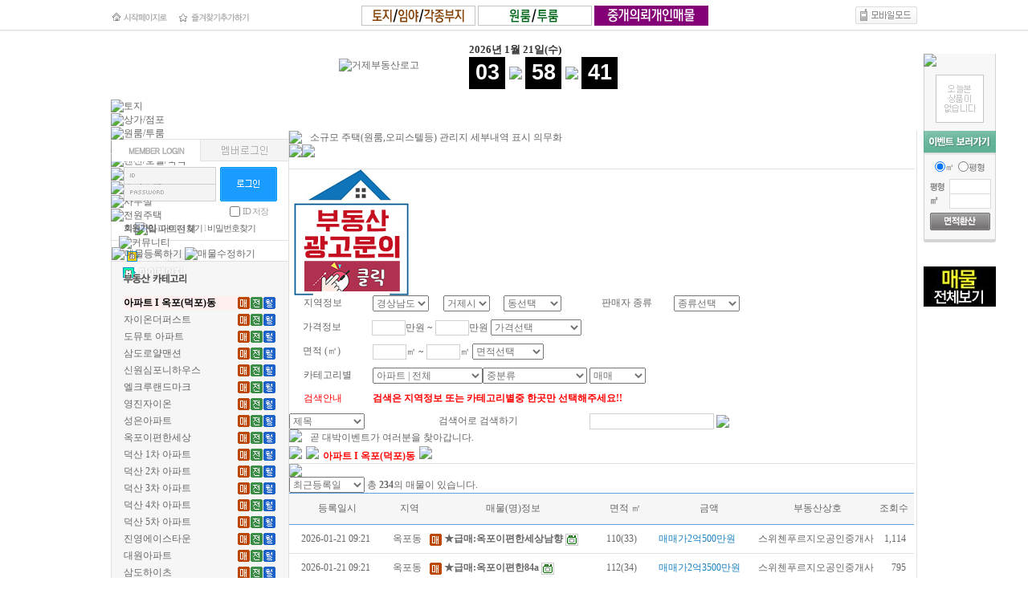

--- FILE ---
content_type: text/html; charset=euc-kr
request_url: http://gbf.kr/list2.php?id=&gubun=9&gubun2=1&PHPSESSID=87e8bdecc4474cb0900572777fdbe23f
body_size: 24622
content:
<!DOCTYPE HTML PUBLIC "-//W3C//DTD HTML 4.01 Transitional//EN" "http://www.w3.org/TR/html4/loose.dtd">
<html>
<head>
<title>거제부동산대표 거제도부동산프렌즈</title>
<meta name="Generator" content="EditPlus">
<meta name="Author" content="">
<meta name="Keywords" content="">
<meta name="Description" content="">
<meta http-equiv="X-UA-Compatible" content="IE=emulateIE8" />
<link rel="stylesheet" type="text/css" href="./css/style.css"/>
<link rel="stylesheet" type="text/css" href="/temp/_css/main.css"/>
<script  src="http://code.jquery.com/jquery-latest.min.js"></script>
<!--시계부분자바스크립트 소스 시작 -->
<script language>
function gfriends_clock()
{
	var time = new Date();
	var hour = time.getHours();
	var minute = time.getMinutes();
	var second = time.getSeconds();
	if(hour < 10) hour = '0' + hour;
	if(minute < 10) minute = '0' + minute;
	if(second < 10) second = '0' + second;
	$('#clock_hour').text(hour);
	$('#clock_minute').text(minute);
	$('#clock_second').text(second);
	setTimeout('gfriends_clock()',1000);
}

$(document).ready(function()
{
	gfriends_clock();
}); 


	function banner_view( obj, bn_area ){
	/*
		var src_off = $(obj).attr('src');
		var src_on = src_off.replace("_off", "_on");

		$(obj).attr('src', src_on);
*/

		var img_cnt = $("#deal_btn").find("img").length;

		//console.log(img_cnt);

		for(var i=0; i<img_cnt; i++){
			if( i == (Number(bn_area)-1) ){
				var src_off = $(obj).attr('src');
				var src_on = src_off.replace("_off", "_on");

				$("#deal_btn").find("img").eq(i).attr('src', src_on);
			}else{
				var src_on = $("#deal_btn").find("img").eq(i).attr('src');
				var src_off = src_on.replace("_on", "_off");

				$("#deal_btn").find("img").eq(i).attr('src', src_off);
				
			}
		}


		var cnt = $(".deal_banner").length;

		for(var i=0; i<cnt; i++){
			if( i == (Number(bn_area)-1) ){
				$(".deal_banner").eq(i).css('display', 'block');
			}else{
				$(".deal_banner").eq(i).css('display', 'none');
			}
		}
	}

	function area_ran(){
		
		var test = $("#area_wrap").css("display");

		if(test == "none"){
			$("#area_wrap").css("display","table-row");
		}else{
			$("#area_wrap").css("display","none");			
		}

		var ran = Math.floor(Math.random() * 9);
		

		for(var i =0; i<9; i++){
			if( i == ran){
				var src_off = $("#deal_btn").find("img").eq(i).attr('src');
				var src_on = src_off.replace("_off", "_on");
				$("#deal_btn").find("img").eq(i).attr('src', src_on);
				$(".deal_banner").eq(i).css('display', 'block');
			}else{
				var src_on = $("#deal_btn").find("img").eq(i).attr('src');
				var src_off = src_on.replace("_on", "_off");
				$("#deal_btn").find("img").eq(i).attr('src', src_off);
				$(".deal_banner").eq(i).css('display', 'none');
			}
		}
		//console.log('ran:', ran);
	}
	

</script>
<!--시계부분자바스크립트 소스 끝 -->


<!-- 자바스크립트 파일 링크처리 -->
<script language="JavaScript" src="js/flash.js" type="text/javascript"></script>

<SCRIPT language='JavaScript' src='js/glm-ajax.js'></SCRIPT>
<script language="javascript" src="js/menu_link.js" type="text/javascript"></script>
<script language="javascript" src="js/menu_tap.js" type="text/javascript"></script>
<script language="javascript" src="js/change_menu.js" type="text/javascript"></script>
<script language="javascript" type="text/javascript" src="js/happy_budong2.js"></script>

<!-- 툴팁 소스 -->
<script type="text/javascript" src="http://ajax.googleapis.com/ajax/libs/jquery/1.3.2/jquery.min.js"></script>
<script type="text/javascript" src="js/stickytooltip.js"></script>
<link rel="stylesheet" type="text/css" href="css/stickytooltip.css" />



<!--구조레이아웃 css  삭제시 테이블깨짐 -->
<style type="text/css">
	#wrapper {width:1004px; margin:0 auto; }
	#header{width:100%; }
	#main1{width:100%; }
	#banner{width:1004px; margin:0 auto;  }
	#footer{width:100%; margin:0 auto; margin-top:10px;}
</style>
<!--구조레이아웃 css-->

</head>

<body>
<div id="dhtmltooltip"></div>
<script language="javascript" type="text/javascript" src="js/happy_budong.js"></script>

<!--트래킹코드-->
<script type="text/javascript">
var gaJsHost = (("https:" == document.location.protocol) ? "https://ssl." : "http://www.");
document.write(unescape("%3Cscript src='" + gaJsHost + "google-analytics.com/ga.js' type='text/javascript'%3E%3C/script%3E"));
</script>
<script type="text/javascript">
try {
var pageTracker = _gat._getTracker("UA-10592288-14");
pageTracker._trackPageview();
} catch(err) {}</script>



<center>
<table width="1004px" border="0" style="margin-top:7px;">
<tr>
	<td width="84px" style="padding:5px 0 0 0px;"><a href="#" onClick="this.style.behavior='url(#default#homepage)';this.setHomePage('http://gbf.kr');" class="top_link"><img src="./img/main_top_start.gif" border="0" align="absmiddle"></a></td>
	<td width="74px" style="padding:5px 0 0 0px;"><a href="#favorite" onClick="window.external.AddFavorite(parent.location.href, document.title);"><img src="./img/main_top_favorite.gif" border="0" align="absmiddle"></a></td>
	<td width="139px" align="center" style="padding:0px 0 2px 0px;">
		<!-- <div style="position:relative; left:30; top:0; z-index:2;">
			<div style="position:absolute;width:0; left:10px; top:-10px; z-index:2;"><SCRIPT LANGUAGE="JavaScript">FlashMainbody("flash_swf/s_weather_api.swf","130","120",'Transparent','#FFFFFF');</SCRIPT></div>
		</div>-->
	</td>
	<td align="left" width="145"><img src='banner_view.php?number=28' width='142' height='25' border=0 align='absmiddle' onClick="window.location.href = 'banner_link.php?number=28'" style='cursor:pointer'  ></td>
	<td align="left" width="145"><img src='banner_view.php?number=29' width='142' height='25' border=0 align='absmiddle' onClick="window.location.href = 'banner_link.php?number=29'" style='cursor:pointer'  ></td>
	<td align="left"><img src='banner_view.php?number=30' width='142' height='25' border=0 align='absmiddle' onClick="window.location.href = 'banner_link.php?number=30'" style='cursor:pointer'  ></td>
	<!-- <td align="right"><img src="/temp/_img/btn_schedule.gif" border="0"></td>
	<td align="right"><img src="/temp/_img/btn_customer.gif" border="0"></a></td> -->
	<td align="right"><a href="index.php?mobile=on&PHPSESSID=87e8bdecc4474cb0900572777fdbe23f"><img src="./img/main_mobile_icon.gif" border="0"></a></td>
</tr>
</table>

<table width="100%" border="0" style="margin-top:5px;">
<tr>
	<td height="3px" background="./img/bg_top_line.gif"></td>
</tr>
</table>
</center>



<div id="wrapper">
	<!--오른쪽퀵메뉴-->
	<div style="position:absolute; width:0px; top:55px; left:50%; margin-left:-45px;">
	<div style="width:0px; margin-left:555px;">
		<script>
	function exRound(val, pos)
	{
		var rtn;
		rtn = Math.round(val * Math.pow(10, Math.abs(pos)))
		rtn = rtn / Math.pow(10, Math.abs(pos))

		return rtn;
	}

	function go_change_number()
	{
		var pyung	= document.change_number.pyung.value;
		var m2		= document.change_number.m2.value;
		var type1	= document.change_number.type[0].checked;
		var type2	= document.change_number.type[1].checked;

		if ( type1 == true )
		{
			if ( pyung == "" )
			{
				alert("변환할 평형을 입력해주세요.");
				document.change_number.pyung.focus();
				return false;
			}
			pyung	= parseFloat(pyung);
			m2		= pyung * 3.305;
			document.change_number.m2.value	= exRound(m2,2);
		}
		else if ( type2 == true )
		{
			if ( m2 == "" )
			{
				alert("변환할 ㎡를 입력해주세요.");
				document.change_number.m2.focus();
				return false;
			}
			m2		= parseFloat(m2);
			pyung	= m2 * 0.3025;
			document.change_number.pyung.value	= exRound(pyung,2);
		}
	}

</script>

<!-- (<span id="today_num" class="news_count"></span>) -->
<div id="divMenu" style="width:1px; position:relative; left:0; top:0px; z-index:1;">
	<div style="width:100px; position:relative; left:0; top:0;">
		<table style="background:url(img/bgpart_today_bg.gif);">
		<tr>
			<td><a href="html_file.php?file=today_my_view.html&PHPSESSID=87e8bdecc4474cb0900572777fdbe23f"><img src="/temp/_img/quick_img.gif"></a></td>
		</tr>
		<tr>
			<td style="padding-top:10px;" align="center"><table style='margin-bottom:10px;'><tr><td colspan=6 align=center height=30><font style='font-size:11px'>
		<img src=img/today_view_no.gif border=0 align=absmiddle alt='오늘본 매물이 없습니다'></td></tr></table> </td>
		</tr>
		<tr>
			<td><a href="/bbs_list.php?tb=board_event&PHPSESSID=87e8bdecc4474cb0900572777fdbe23f"><img src="img/quick_event.gif"></a></td>
		</tr>
		<tr>
			<td style="height:3px; background:url(img/imgpart_today_info_arrow2.gif);"></td>
		</tr>
		<tr>
			<td>
				<form name="change_number"><input type="hidden" name="PHPSESSID" value="87e8bdecc4474cb0900572777fdbe23f" />
				<div style="margin:5px 0 5px 0;" align="center">
					<table>
					<tr>
						<td><input type="radio" name="type" value="1" checked></td>
						<td style="padding-right:5px; line-height:20px;" class="smfont">㎡</td>
						<td><input type="radio" name="type" value="2"></td>
						<td style="line-height:20px;" class="smfont3">평형</td>
					</tr>
					</table>
				</div>
				<center>
				<table>
				<tr>
					<td>
						<div style="width:25px; height:17px;" align="left"><img src="img/title_today_pyong.gif" align="absmiddle" style="margin-top:3px;"></div>
						<div style="width:25px; height:17px;" align="left"><img src="img/title_today_m2.gif" align="absmiddle" style="margin-top:3px;"></div>
					</td>
					<td>
						<div style="width:50px; height:17px; border:1px solid #dbdbdb; background-color:#FFF;"><input type="text" class="input_jump" name="pyung" onKeyPress="if( (event.keyCode<48) || (event.keyCode>57) ) event.returnValue=false;" onClick="this.value=''"></div>
						<div style="width:50px; height:17px; border:1px solid #dbdbdb; background-color:#FFF; border-top:none;"><input type="text" class="input_jump" name="m2" onKeyPress="if( ((event.keyCode<48) || (event.keyCode>57)) && event.keyCode != 46 ) event.returnValue=false;" onClick="this.value=''"></div>
					</td>
				</tr>
				</table>
				<div style="margin:5px 0 10px 0;"><img src="img/btn_today_hyangsan.gif" onClick="go_change_number()" style="cursor:pointer"></div>
				</center>
				</form>
			</td>
		</tr>
		<tr>
			<td style="height:5px; background:url(img/bgpart_today_bg2.gif);"></td>
		</tr>
		</table>
		<table border="0" cellspacing="0" cellpadding="0">
		<tr>
			<td height="15"></td>
		  </tr>
		  <tr>	<td style="text-align:center;">	<a href="http://gbf.kr/search.php?si=24&gu=63&search_dong=&member_type=&price1=&price2=&price=&py1=&py2=&py=&category1=310&category2=&gubun2=&search_title=title&keyword=" ><img src="img/upload/thumb/1457383037_mae.jpg"></a>
	</td></tr><br />
		</table>
	</div>
</div>
<!-- <script>document.all.today_num.innerHTML = '0';</script> -->



<script language=javascript>
<!--
var bNetscape4plus = (navigator.appName == "Netscape" && navigator.appVersion.substring(0,1) >= "4");
var bExplorer4plus = (navigator.appName == "Microsoft Internet Explorer" && navigator.appVersion.substring(0,1) >= "4");
function CheckUIElements(){
        var yMenuFrom, yMenuTo, yButtonFrom, yButtonTo, yOffset, timeoutNextCheck;

        if ( bNetscape4plus ) {
                //yMenuFrom   = document["divMenu"].top;
				yMenuFrom   = document.getElementById('divMenu').style.top.replace("px","");
                yMenuTo     = top.pageYOffset + 12;
				//alert(yMenuTo);
				//415 숫자를 고치면 스크롤위치가 바뀝니다.
        }
        else if ( bExplorer4plus ) {
                yMenuFrom   = parseInt (divMenu.style.top, 10);
                //yMenuTo     = document.body.scrollTop + 12;
				yMenuTo     = document.documentElement.scrollTop + 12;
				//415 숫자를 고치면 스크롤위치가 바뀝니다.

        }

        timeoutNextCheck = 1;

        if ( Math.abs (yButtonFrom - (yMenuTo + 152)) < 6 && yButtonTo < yButtonFrom ) {
                setTimeout ("CheckUIElements()", timeoutNextCheck);
                return;
        }
//alert(yButtonTo);
        if ( yButtonFrom != yButtonTo ) {
                yOffset = Math.ceil( Math.abs( yButtonTo - yButtonFrom ) / 10 );
				//alert(yOffset);
                if ( yButtonTo < yButtonFrom )
                        yOffset = -yOffset;

                if ( bNetscape4plus )
				{
                        document["divLinkButton"].top += parseInt(yOffset);
				}
                else if ( bExplorer4plus )
                        divLinkButton.style.top = parseInt (divLinkButton.style.top, 10) + yOffset;

                timeoutNextCheck = 10;
        }
        if ( yMenuFrom != yMenuTo ) {
				//20값 0으로 수정할시 스크롤바가 정지합니다.
                yOffset = Math.ceil( Math.abs( yMenuTo - yMenuFrom ) / 20 );
                if ( yMenuTo < yMenuFrom )
                        yOffset = -yOffset;

                if ( bNetscape4plus )
				{
                        //document["divMenu"].top += yOffset;
						aaa = parseInt(document.getElementById('divMenu').style.top) + parseInt(yOffset);
						//alert(parseInt(document.getElementById('divMenu').style.top));
						document.getElementById('divMenu').style.top = aaa+"px";
				}
                else if ( bExplorer4plus )
                        divMenu.style.top = parseInt (divMenu.style.top, 10) + yOffset;

                timeoutNextCheck = 10;
        }

        setTimeout ("CheckUIElements()", timeoutNextCheck);
}

function OnLoad()
{
        var y;
        if ( top.frames.length )
        if ( bNetscape4plus ) {
                //document["divMenu"].top = top.pageYOffset + 27;
                //document["divMenu"].visibility = "visible";
				document.getElementById('divMenu').style.top = top.pageYOffset + 27;
				document.getElementById('divMenu').style.visibility = "visible";
        }
        else if ( bExplorer4plus ) {
                //divMenu.style.top = document.body.scrollTop + 27;
                divMenu.style.top = document.documentElement.scrollTop + 27;
                divMenu.style.visibility = "visible";
        }
        CheckUIElements();
        return true;
}
OnLoad();
//-->
</script>

	</div>
	</div>
	<!--오른쪽퀵메뉴끝-->
	<div id="header">
		<!--로고부분-->
		<table border="0" cellpadding="0" cellspacing="0" style="width:1004px; height:84px;">
		<tr>
			<td align="left" valign="top"><table width="200" border="0" cellspacing="0" cellpadding="0">
			  <tr>
			    <td height="11"></td>
		      </tr>
			  <tr>
			    <td></td>
		      </tr>
			  <tr>
			    <td height="9"></td>
		      </tr>
		    </table></td>
			<td align="center"><table width="435" border="0" cellspacing="0" cellpadding="0">
			  <tr>
			    <td><a href="/?PHPSESSID=87e8bdecc4474cb0900572777fdbe23f"><img src="/temp/_img/logo.jpg" alt="거제부동산로고" /></a></td>
			    <td><img src="/temp/_img/top_bar.gif" width="11" height="64" /></td>
			    <td><!--시간표시-->
		      <table border="0" cellspacing="0" cellpadding="0">
                <tr>
                  <td rowspan="2"></td>
                  <td>
				  <span style='color:#333333; font-size:13px; font-family:Dotum; text-decoration: none; FONT-WEIGHT: bold ; 	 '>
				  <SCRIPT language=JavaScript>
					var dayNames = new Array("일","월","화","수","목","금","토");
					var monthNames = new Array("1월","2월","3월","4월","5월","6월","7월",
											   "8월","9월","10월","11월","12월");
					var dt = new Date();
					var y  = dt.getYear();

					if (y < 1000) y +=1900;
						document.write(""+y+"년 "+monthNames[dt.getMonth()]+" "+dt.getDate()+"일("+dayNames[dt.getDay()]+")");

					</SCRIPT></span>
				  </td>
                </tr>
                <tr>
                  <td><table width="100%" height="40" border="0" cellpadding="0" cellspacing="0">
                    <tr>
                      <td width="45" height="37" align="center" bgcolor="#000000" style="color:#FFFFFF; font-size:20pt; font-family:arial; font-weight:bold;"><span id="clock_hour"></span></td>
                      <td width="25" align="center"><img src="/temp/_img/comar.jpg"></td>
                      <td width="45" height="37" align="center" bgcolor="#000000" style="color:#FFFFFF; font-size:20pt; font-family:arial; font-weight:bold;"><span id="clock_minute"></span></td>
                      <td width="25" align="center"><img src="/temp/_img/comar.jpg"></td>
                      <td width="45" height="37" align="center" bgcolor="#000000" style="color:#FFFFFF; font-size:20pt; font-family:arial; font-weight:bold;"><span id="clock_second"></span></td>
                    </tr>
                  </table></td>
                </tr>
              </table>
	        <!--//시간표시--></td>
		      </tr>
		    </table></td>
			<td align="right" valign="top"><table width="200" border="0" cellspacing="0" cellpadding="0">
			  <tr>
			    <td height="11"></td>
		      </tr>
			  <tr>
			    <td></td>
		      </tr>
			  <tr>
			    <td height="9"></td>
		      </tr>
		    </table></td>
		</tr>
		</table>
		<!--로고부분-->
		<!--상단메인메뉴-->
		<div style="width:100%; height:39px; background:url(/temp/_img/menu_bg.gif);">
			
			<table>
			<tr>
				<td>
					<div id="main_menu">
						<ul>
							<li><a href="/list2.php?id=&gubun=54&PHPSESSID=87e8bdecc4474cb0900572777fdbe23f"><img src="/temp/_img/menu01.png" border="0" alt="토지"></a></li>
							<li><a href="/list2.php?id=&gubun=55&PHPSESSID=87e8bdecc4474cb0900572777fdbe23f"><img src="/temp/_img/menu02.png" border="0" alt="상가/점포"></a></li>
							<li><a href="/list2.php?id=&gubun=68&PHPSESSID=87e8bdecc4474cb0900572777fdbe23f"><img src="/temp/_img/menu03.png" border="0" alt="원룸/투룸"></a></li>
							<li><a href="/list2.php?id=&gubun=56&PHPSESSID=87e8bdecc4474cb0900572777fdbe23f"><img src="/temp/_img/menu04.png" border="0" alt="분양권"></a></li>
							<li><a href="/list2.php?id=&gubun=74&PHPSESSID=87e8bdecc4474cb0900572777fdbe23f"><img src="/temp/_img/menu05.png" border="0" alt="펜션/호텔/숙박"></a></li>
							<li><a href="/list2.php?id=&gubun=69&PHPSESSID=87e8bdecc4474cb0900572777fdbe23f"><img src="/temp/_img/menu06.png" border="0" alt="주택/빌라"></a></li>
							<li><a href="/list2.php?id=&gubun=71&PHPSESSID=87e8bdecc4474cb0900572777fdbe23f"><img src="/temp/_img/menu07.png" border="0" alt="오피스텔"></a></li>
							<li><a href="/list2.php?id=&gubun=248&PHPSESSID=87e8bdecc4474cb0900572777fdbe23f"><img src="/temp/_img/menu08.png" border="0" alt="사무실"></a></li>
							<li><a href="/list2.php?id=&gubun=72&PHPSESSID=87e8bdecc4474cb0900572777fdbe23f"><img src="/temp/_img/menu09.png" border="0" alt="전원주택"></a></li>
							<li style="margin-left:30px;"><a href="/list2.php?id=&gubun=310&PHPSESSID=87e8bdecc4474cb0900572777fdbe23f"><img src="/temp/_img/menu10.png" border="0" alt="아파트전체"></a></li>
							<li style="margin-left:10px;"><a href="/html_file.php?file=gogec_center.html&PHPSESSID=87e8bdecc4474cb0900572777fdbe23f"><img src="/temp/_img/menu11.png" border="0" alt="커뮤니티"></a></li>
							<li style="padding-left:20px;"><a href="/regist.php?PHPSESSID=87e8bdecc4474cb0900572777fdbe23f"><img src="./img/menu_icon_06.png" border="0" class="png24" alt="나의매물등록"></a></li>
							<li style="padding-left:15px;"><a href="/happy_member.php?mode=mypage&PHPSESSID=87e8bdecc4474cb0900572777fdbe23f"><img src="./img/menu_icon_07.png" border="0" class="png24" alt="마이페이지"></a></li>
						</ul>
					</div>
				</td>
			</tr>
			</table>
		</div>
		<!--상단메인메뉴-->
	</div>
	<div id="main1">
		<table width="100%"cellspacing="0" cellpadding="0" style="border:1px solid #e0e0e0;  border-top:none;">
		  <tr>
			<td style="vertical-align:top; border-right:1px solid #e0e0e0;">
				<!--메인 왼쪽메뉴-->
				<div id="left_body_sub" >
					<table width="100%" border="0" cellspacing="0" cellpadding="0">
					 
					  <tr>
						<td height="10"></td>
					  </tr>
					  <tr>
						<td height="1" bgcolor="#e0e0e0"></td>
					  </tr>

					  <tr>
						<td><script language="javascript">
<!--


//로그인박스 전용 텝메뉴
var prevImg4_sns  = new Array();
prevImg4_sns[0]  = "login_img_1_sns";


var prevLayer4_sns = new Array();
prevLayer4_sns[0] = "login_layer_1_sns";


function login_viewLayer_sns(nowLayer4,no)
{
	document.getElementById(prevLayer4_sns[no]).style.display = "none";
	document.getElementById(nowLayer4).style.display = "";
	prevLayer4_sns[no] = nowLayer4;
}

function login_changeImg_sns(nowImg4,no)
{
	if ( nowImg4 != prevImg4_sns[no] )
	{
		prevImg4_snsSrc = document.getElementById(prevImg4_sns[no]).src.replace("_on.gif",".gif");
		nowImg4Src = document.getElementById(nowImg4).src.replace("_off.gif",".gif");
		document.getElementById(prevImg4_sns[no]).src = prevImg4_snsSrc.replace(".gif","_off.gif");
		document.getElementById(nowImg4).src = nowImg4Src.replace(".gif","_on.gif");

		prevImg4_sns[no] = nowImg4;
	}
}

function changeIMG_loginform(num){
	if (num == 1)
	{
		document.happy_member_login_form.member_id.style.backgroundImage="";
	}
	else if (num == 2)
	{
		document.happy_member_login_form.member_pass.style.backgroundImage="";
	}
}


function changeIMGid_loginform(){
	if ( document.happy_member_login_form.member_id.value == '')
	{
		document.happy_member_login_form.member_id.style.backgroundImage="url(img/login_text_area_img.gif)";
	}
	else
	{
		document.happy_member_login_form.member_id.style.backgroundImage="";
	}
}

function changeIMGpass_loginform(){
	if ( document.happy_member_login_form.member_pass.value == '')
	{
		document.happy_member_login_form.member_pass.style.backgroundImage="url(img/login_password_area_img.gif)";
	}
	else
	{
		document.happy_member_login_form.member_pass.style.backgroundImage="";
	}
}

window.onload = function() {setting_loginform();}

function setting_loginform() {
	id = document.getElementById('member_id');
	pass = document.getElementById('pass');


	if ( id.value != '' )
	{
		id.style.backgroundImage = '';
	}
	else
	{
		id.style.backgroundImage = "url(img/login_text_area_img.gif)";
	}

	if ( pass.value != '')
	{
		pass.style.backgroundImage = '';
	}
	else
	{
		pass.style.backgroundImage = 'url(img/login_password_area_img.gif)';
	}
}


function happy_member_autologin()
{
	if (document.happy_member_login_form.save_login.checked==true)
	{
		var check;
		check = confirm("\n자동로그인 기능을 사용하시겠습니까?\n\n아이디와 비밀번호가 저장되므로 유의하세요  \n\n공공장소에서 사용시 주의요망 ^^");
		if(check==false)
		{
			document.happy_member_login_form.save_login.checked=false;
		}
	}
}

function check_auto_login()
{
	 obj = document.getElementById("auto_login");

	 if ( obj.checked == true )
	 {
		document.happy_member_login_form.save_id.value = 'y';
	 }
	 else
	 {
		document.happy_member_login_form.save_id.value = 'n';
	 }
}

function happy_member_auto_login_use()
{
	if ( document.happy_member_login_form.auto_login_use.checked == true )
	{
		var check;
		check = confirm("자동로그인 기능을 사용 하시겠습니까?\n\n자동로그인를 하시는 경우 별도의 로그오프를 하지 않는 이상 로그인이 유지 됩니다.  \n\n공공장소에서 사용시 주의요망 ^^");
		if( check == false )
		{
			document.happy_member_login_form.auto_login_use.checked = false;
		}
	}
	else
	{
		document.happy_member_login_form.auto_login_use.checked = false;
	}
}

-->
</script>


<table style="width:100%;">
<tr>
	<td><img src="./img/m_login_on.gif" onMouseOver="login_viewLayer_sns('login_layer_1_sns',0);login_changeImg_sns('login_img_1_sns',0);" id="login_img_1_sns" alt="회원로그인" title="회원로그인" ></td>
	<td><img src="./img/s_login_off.gif"></td>
</tr>
</table>

<table cellspacing="0" style="width:100%;">
	<tr>
		<td>
		<div id="login_layer_1_sns">
			<FORM action="./happy_member_login.php?mode=login_reg" method="post" name="happy_member_login_form" ><input type="hidden" name="PHPSESSID" value="87e8bdecc4474cb0900572777fdbe23f" />
			<input type="hidden" name="returnUrl" value="">
      <input type='hidden' name='save_id' value="" />
			<table style="width:100%; margin:7px 0 1px 0; ">
			<tr>
				<td style="width:120px; padding-left:15px;">
					<!--로그인 아이디/비밀번호 input-->
					<div style="width:113px; border:1px solid #d0d0d0;">
						<ul>
							<li><input type="text" name="member_id" id="member_id" class="input_Logbox" onFocus="changeIMG_loginform(1)" tabindex="1" onBlur="changeIMGid_loginform(1)" style="background-repeat:no-repeat; background-position:7px 7px;" value=""></li>
							<li style="border-top:1px solid #d0d0d0;"><input type="password" name="member_pass" id="pass" class="input_Logbox"  tabindex="2" onFocus="changeIMG_loginform(2)" onBlur="changeIMGpass_loginform(2)" style="background-repeat:no-repeat; background-position:7px 7px;" value=""></li>
						</ul>
					</div>
					<!--로그인 아이디/비밀번호 input-->
				</td>
				<td valign="top">
					<input type="image" src="img/btn_login.gif?PHPSESSID=87e8bdecc4474cb0900572777fdbe23f" border="0" align="absmiddle">
				</td>
			</tr>
			<tr>
				<td colspan="2">
					<table width="100%" cellpadding="0" cellspacing="0" style="margin-left:15px; margin-top:5px;">
					<tr>
						<td><!--<input type="checkbox" name="auto_login_use" value="y" onClick="happy_member_auto_login_use()" style='vertical-align:middle; margin-top:-1px; border:0px solid red;'> <span class="smfont3" style="color:#9f9f9f; letter-spacing:-1px; line-height:13px;"> 자동로그인</span>--></td>
						<td align="right" style="padding-right:40px;"><input type="checkbox" id="auto_login" value=""  onclick="check_auto_login();" style='vertical-align:middle; margin-top:-1px; border:0px solid red;'> <span class="smfont3" style="color:#9f9f9f; letter-spacing:-1px; line-height:13px;">ID 저장</span></td>
					</tr>
					</table>
				</td>
			</tr>

			<tr>
				<td colspan="2">
					<table cellpadding="0" cellspacing="0" style="margin-left:15px; margin-top:5px; margin-bottom:5px;">
					<tr>
						<td style="line-height:17px;"><a href="./happy_member.php?mode=joinus&PHPSESSID=87e8bdecc4474cb0900572777fdbe23f" class="smfont3" ><b>회원가입</b></a></td>
						<td class="smfont3" style="line-height:17px; color:#c8c8c8;">&nbsp;l&nbsp;<a href="happy_member.php?mode=lostid&PHPSESSID=87e8bdecc4474cb0900572777fdbe23f" >아이디 찾기</a>&nbsp;l&nbsp;<a href="happy_member.php?mode=lostpass&PHPSESSID=87e8bdecc4474cb0900572777fdbe23f">비밀번호찾기</a></td>
					</tr>
					</table>
				</td>
			</tr>
			</table>

			
			</form>
		</div>


		<div id="login_layer_2_sns" style="display:none;">
			<!-- sns 로그인 -->
			<script language="javascript" src="js/sns_login.js"></script>
				<table style="margin:10px auto 10px;">
				<tr>
					<td align="center"><img src='img/sns_login_facebook_s2_02.jpg' alt='페이스북로그인' title='페이스북로그인' onClick="sns_login_call('facebook', 'ksy1119', '17689679107106');" style="cursor:pointer"></td>
					<td  align="center" style="padding-left:4px;"><img src='img/sns_login_google_s2_02.jpg' alt='구글로그인' title='구글로그인' onClick="sns_login_call('google', 'ksy1119', '17689679107106');" style="cursor:pointer"></td>
				</tr>
				<tr>
					<td  align="center" style="padding-top:3px;"><img src='img/sns_login_twitter_s2_02.jpg' alt='트위터로그인' title='트위터로그인' onClick="sns_login_call('twitter', 'ksy1119', '17689679107106');" style="cursor:pointer"></td>
					<td  align="center" style="padding-top:3px; padding-left:4px;"><img src='img/sns_login_kakao_s2_02.jpg' alt='카카오톡로그인' title='카카오톡로그인' onClick="sns_login_call('kakao', 'ksy1119', '17689679107106');" style="cursor:pointer"></td>
				</tr>
				</table>
			<div id='sns_login_div'></div>
			<!-- sns 로그인 -->
		</div>

		</td>
	</tr>
</table>





</td>
					  </tr>
<!--
					  </tr>
					   <tr>
						<td height="1" bgcolor="#e0e0e0"></td>
					  </tr>
					  <tr>
						<td height="18" valign="bottom"><div id="user_id2">관리자에게 쪽지보내기<img src="/temp/_img/click.gif" alt="클릭"></div></td>
					  </tr>
-->
					   <tr>
						<td height="1" bgcolor="#e0e0e0"></td>
					  </tr>
					  <tr>
						<td><div id="left_btn">
									<a href="/regist.php?PHPSESSID=87e8bdecc4474cb0900572777fdbe23f"><img src="/temp/_img/btn_register.gif" alt="매물등록하기"></a>
									<a href="/member_info2.php?PHPSESSID=87e8bdecc4474cb0900572777fdbe23f"><img src="/temp/_img/btn_modify.gif" alt="매물수정하기" style="margin-top:8px;"></a>
								</div>
						</td>
					  </tr>
					  
					  <tr>
						<td><!-- 부동산 카테고리 -->
						<div style="padding-bottom:10px; border-top:1px solid #e0e0e0; background-color:#f6f6f6;">
							<img src="./img/tit_caterory.gif" style="margin:15px 0 15px 15px; "><center><table align='center' width='190' height='' border='0' >
<tr>
	<td>
	<table width='100%'  cellpadding='0' cellspacing='0' style='margin-bottom:4px; background-color:#ffefef;'>
	<tr>
	<td align='left'><a href='list2.php?id=&gubun=9&PHPSESSID=87e8bdecc4474cb0900572777fdbe23f'><b style='color:#000000;'>아파트 I 옥포(덕포)동</b></a></td>
	<td align='right'><a href=list2.php?id=&gubun=9&gubun2=1&PHPSESSID=87e8bdecc4474cb0900572777fdbe23f><img src=./img/new/btn/btn_04_1_maemae.gif border=0 align='absmiddle'></a><img src='img/blank.gif' width='1'><a href=list2.php?id=&gubun=9&gubun2=2&PHPSESSID=87e8bdecc4474cb0900572777fdbe23f><img src=./img/new/btn/btn_04_2_junse.gif border=0 align='absmiddle'></a><img src='img/blank.gif' width='1'><a href=list2.php?id=&gubun=9&gubun2=3&PHPSESSID=87e8bdecc4474cb0900572777fdbe23f><img src=./img/new/btn/btn_04_3_weoulse.gif border=0 align='absmiddle'></a><img src='img/blank.gif' width='1'></td>
	</tr>
	</table>
	</td></tr>
<tr>
<td width='190' valign='top'>
<table width="100%" onMouseover="this.style.backgroundColor='#ffefef'" onMouseout="this.style.backgroundColor=''">
<tr>
	<td class="smfont6_1" height="8" align="left">
		<a href=list2.php?id=&gubun=317&PHPSESSID=87e8bdecc4474cb0900572777fdbe23f>자이온더퍼스트
		<!--[191],[0]--></a> <!--{printCount}-->
	</td>
	<td align="right"><a href=list2.php?id=&gubun=317&gubun2=1&PHPSESSID=87e8bdecc4474cb0900572777fdbe23f><img src=./img/new/btn/btn_04_1_maemae.gif border=0 align='absmiddle'></a><img src='img/blank.gif' width='1'><a href=list2.php?id=&gubun=317&gubun2=2&PHPSESSID=87e8bdecc4474cb0900572777fdbe23f><img src=./img/new/btn/btn_04_2_junse.gif border=0 align='absmiddle'></a><img src='img/blank.gif' width='1'><a href=list2.php?id=&gubun=317&gubun2=3&PHPSESSID=87e8bdecc4474cb0900572777fdbe23f><img src=./img/new/btn/btn_04_3_weoulse.gif border=0 align='absmiddle'></a><img src='img/blank.gif' width='1'></td>
</tr>
<tr>
	<td style="padding:2px 0 2px 0;" colspan="2" align="left"><font style="font-size:11px;" color="#4d7cb2"></font></td>
</tr>
</table>

</td>
</tr><tr>
<td width='190' valign='top'>
<table width="100%" onMouseover="this.style.backgroundColor='#ffefef'" onMouseout="this.style.backgroundColor=''">
<tr>
	<td class="smfont6_1" height="8" align="left">
		<a href=list2.php?id=&gubun=312&PHPSESSID=87e8bdecc4474cb0900572777fdbe23f>도뮤토 아파트
		<!--[235],[0]--></a> <!--{printCount}-->
	</td>
	<td align="right"><a href=list2.php?id=&gubun=312&gubun2=1&PHPSESSID=87e8bdecc4474cb0900572777fdbe23f><img src=./img/new/btn/btn_04_1_maemae.gif border=0 align='absmiddle'></a><img src='img/blank.gif' width='1'><a href=list2.php?id=&gubun=312&gubun2=2&PHPSESSID=87e8bdecc4474cb0900572777fdbe23f><img src=./img/new/btn/btn_04_2_junse.gif border=0 align='absmiddle'></a><img src='img/blank.gif' width='1'><a href=list2.php?id=&gubun=312&gubun2=3&PHPSESSID=87e8bdecc4474cb0900572777fdbe23f><img src=./img/new/btn/btn_04_3_weoulse.gif border=0 align='absmiddle'></a><img src='img/blank.gif' width='1'></td>
</tr>
<tr>
	<td style="padding:2px 0 2px 0;" colspan="2" align="left"><font style="font-size:11px;" color="#4d7cb2"></font></td>
</tr>
</table>

</td>
</tr><tr>
<td width='190' valign='top'>
<table width="100%" onMouseover="this.style.backgroundColor='#ffefef'" onMouseout="this.style.backgroundColor=''">
<tr>
	<td class="smfont6_1" height="8" align="left">
		<a href=list2.php?id=&gubun=306&PHPSESSID=87e8bdecc4474cb0900572777fdbe23f>삼도로얄맨션
		<!--[281],[0]--></a> <!--{printCount}-->
	</td>
	<td align="right"><a href=list2.php?id=&gubun=306&gubun2=1&PHPSESSID=87e8bdecc4474cb0900572777fdbe23f><img src=./img/new/btn/btn_04_1_maemae.gif border=0 align='absmiddle'></a><img src='img/blank.gif' width='1'><a href=list2.php?id=&gubun=306&gubun2=2&PHPSESSID=87e8bdecc4474cb0900572777fdbe23f><img src=./img/new/btn/btn_04_2_junse.gif border=0 align='absmiddle'></a><img src='img/blank.gif' width='1'><a href=list2.php?id=&gubun=306&gubun2=3&PHPSESSID=87e8bdecc4474cb0900572777fdbe23f><img src=./img/new/btn/btn_04_3_weoulse.gif border=0 align='absmiddle'></a><img src='img/blank.gif' width='1'></td>
</tr>
<tr>
	<td style="padding:2px 0 2px 0;" colspan="2" align="left"><font style="font-size:11px;" color="#4d7cb2"></font></td>
</tr>
</table>

</td>
</tr><tr>
<td width='190' valign='top'>
<table width="100%" onMouseover="this.style.backgroundColor='#ffefef'" onMouseout="this.style.backgroundColor=''">
<tr>
	<td class="smfont6_1" height="8" align="left">
		<a href=list2.php?id=&gubun=157&PHPSESSID=87e8bdecc4474cb0900572777fdbe23f>신원심포니하우스
		<!--[103],[0]--></a> <!--{printCount}-->
	</td>
	<td align="right"><a href=list2.php?id=&gubun=157&gubun2=1&PHPSESSID=87e8bdecc4474cb0900572777fdbe23f><img src=./img/new/btn/btn_04_1_maemae.gif border=0 align='absmiddle'></a><img src='img/blank.gif' width='1'><a href=list2.php?id=&gubun=157&gubun2=2&PHPSESSID=87e8bdecc4474cb0900572777fdbe23f><img src=./img/new/btn/btn_04_2_junse.gif border=0 align='absmiddle'></a><img src='img/blank.gif' width='1'><a href=list2.php?id=&gubun=157&gubun2=3&PHPSESSID=87e8bdecc4474cb0900572777fdbe23f><img src=./img/new/btn/btn_04_3_weoulse.gif border=0 align='absmiddle'></a><img src='img/blank.gif' width='1'></td>
</tr>
<tr>
	<td style="padding:2px 0 2px 0;" colspan="2" align="left"><font style="font-size:11px;" color="#4d7cb2"></font></td>
</tr>
</table>

</td>
</tr><tr>
<td width='190' valign='top'>
<table width="100%" onMouseover="this.style.backgroundColor='#ffefef'" onMouseout="this.style.backgroundColor=''">
<tr>
	<td class="smfont6_1" height="8" align="left">
		<a href=list2.php?id=&gubun=158&PHPSESSID=87e8bdecc4474cb0900572777fdbe23f>엘크루랜드마크
		<!--[340],[0]--></a> <!--{printCount}-->
	</td>
	<td align="right"><a href=list2.php?id=&gubun=158&gubun2=1&PHPSESSID=87e8bdecc4474cb0900572777fdbe23f><img src=./img/new/btn/btn_04_1_maemae.gif border=0 align='absmiddle'></a><img src='img/blank.gif' width='1'><a href=list2.php?id=&gubun=158&gubun2=2&PHPSESSID=87e8bdecc4474cb0900572777fdbe23f><img src=./img/new/btn/btn_04_2_junse.gif border=0 align='absmiddle'></a><img src='img/blank.gif' width='1'><a href=list2.php?id=&gubun=158&gubun2=3&PHPSESSID=87e8bdecc4474cb0900572777fdbe23f><img src=./img/new/btn/btn_04_3_weoulse.gif border=0 align='absmiddle'></a><img src='img/blank.gif' width='1'></td>
</tr>
<tr>
	<td style="padding:2px 0 2px 0;" colspan="2" align="left"><font style="font-size:11px;" color="#4d7cb2"></font></td>
</tr>
</table>

</td>
</tr><tr>
<td width='190' valign='top'>
<table width="100%" onMouseover="this.style.backgroundColor='#ffefef'" onMouseout="this.style.backgroundColor=''">
<tr>
	<td class="smfont6_1" height="8" align="left">
		<a href=list2.php?id=&gubun=159&PHPSESSID=87e8bdecc4474cb0900572777fdbe23f>영진자이온
		<!--[97],[0]--></a> <!--{printCount}-->
	</td>
	<td align="right"><a href=list2.php?id=&gubun=159&gubun2=1&PHPSESSID=87e8bdecc4474cb0900572777fdbe23f><img src=./img/new/btn/btn_04_1_maemae.gif border=0 align='absmiddle'></a><img src='img/blank.gif' width='1'><a href=list2.php?id=&gubun=159&gubun2=2&PHPSESSID=87e8bdecc4474cb0900572777fdbe23f><img src=./img/new/btn/btn_04_2_junse.gif border=0 align='absmiddle'></a><img src='img/blank.gif' width='1'><a href=list2.php?id=&gubun=159&gubun2=3&PHPSESSID=87e8bdecc4474cb0900572777fdbe23f><img src=./img/new/btn/btn_04_3_weoulse.gif border=0 align='absmiddle'></a><img src='img/blank.gif' width='1'></td>
</tr>
<tr>
	<td style="padding:2px 0 2px 0;" colspan="2" align="left"><font style="font-size:11px;" color="#4d7cb2"></font></td>
</tr>
</table>

</td>
</tr><tr>
<td width='190' valign='top'>
<table width="100%" onMouseover="this.style.backgroundColor='#ffefef'" onMouseout="this.style.backgroundColor=''">
<tr>
	<td class="smfont6_1" height="8" align="left">
		<a href=list2.php?id=&gubun=160&PHPSESSID=87e8bdecc4474cb0900572777fdbe23f>성은아파트
		<!--[47],[0]--></a> <!--{printCount}-->
	</td>
	<td align="right"><a href=list2.php?id=&gubun=160&gubun2=1&PHPSESSID=87e8bdecc4474cb0900572777fdbe23f><img src=./img/new/btn/btn_04_1_maemae.gif border=0 align='absmiddle'></a><img src='img/blank.gif' width='1'><a href=list2.php?id=&gubun=160&gubun2=2&PHPSESSID=87e8bdecc4474cb0900572777fdbe23f><img src=./img/new/btn/btn_04_2_junse.gif border=0 align='absmiddle'></a><img src='img/blank.gif' width='1'><a href=list2.php?id=&gubun=160&gubun2=3&PHPSESSID=87e8bdecc4474cb0900572777fdbe23f><img src=./img/new/btn/btn_04_3_weoulse.gif border=0 align='absmiddle'></a><img src='img/blank.gif' width='1'></td>
</tr>
<tr>
	<td style="padding:2px 0 2px 0;" colspan="2" align="left"><font style="font-size:11px;" color="#4d7cb2"></font></td>
</tr>
</table>

</td>
</tr><tr>
<td width='190' valign='top'>
<table width="100%" onMouseover="this.style.backgroundColor='#ffefef'" onMouseout="this.style.backgroundColor=''">
<tr>
	<td class="smfont6_1" height="8" align="left">
		<a href=list2.php?id=&gubun=161&PHPSESSID=87e8bdecc4474cb0900572777fdbe23f>옥포이편한세상
		<!--[544],[0]--></a> <!--{printCount}-->
	</td>
	<td align="right"><a href=list2.php?id=&gubun=161&gubun2=1&PHPSESSID=87e8bdecc4474cb0900572777fdbe23f><img src=./img/new/btn/btn_04_1_maemae.gif border=0 align='absmiddle'></a><img src='img/blank.gif' width='1'><a href=list2.php?id=&gubun=161&gubun2=2&PHPSESSID=87e8bdecc4474cb0900572777fdbe23f><img src=./img/new/btn/btn_04_2_junse.gif border=0 align='absmiddle'></a><img src='img/blank.gif' width='1'><a href=list2.php?id=&gubun=161&gubun2=3&PHPSESSID=87e8bdecc4474cb0900572777fdbe23f><img src=./img/new/btn/btn_04_3_weoulse.gif border=0 align='absmiddle'></a><img src='img/blank.gif' width='1'></td>
</tr>
<tr>
	<td style="padding:2px 0 2px 0;" colspan="2" align="left"><font style="font-size:11px;" color="#4d7cb2"></font></td>
</tr>
</table>

</td>
</tr><tr>
<td width='190' valign='top'>
<table width="100%" onMouseover="this.style.backgroundColor='#ffefef'" onMouseout="this.style.backgroundColor=''">
<tr>
	<td class="smfont6_1" height="8" align="left">
		<a href=list2.php?id=&gubun=162&PHPSESSID=87e8bdecc4474cb0900572777fdbe23f>덕산 1차 아파트
		<!--[29],[0]--></a> <!--{printCount}-->
	</td>
	<td align="right"><a href=list2.php?id=&gubun=162&gubun2=1&PHPSESSID=87e8bdecc4474cb0900572777fdbe23f><img src=./img/new/btn/btn_04_1_maemae.gif border=0 align='absmiddle'></a><img src='img/blank.gif' width='1'><a href=list2.php?id=&gubun=162&gubun2=2&PHPSESSID=87e8bdecc4474cb0900572777fdbe23f><img src=./img/new/btn/btn_04_2_junse.gif border=0 align='absmiddle'></a><img src='img/blank.gif' width='1'><a href=list2.php?id=&gubun=162&gubun2=3&PHPSESSID=87e8bdecc4474cb0900572777fdbe23f><img src=./img/new/btn/btn_04_3_weoulse.gif border=0 align='absmiddle'></a><img src='img/blank.gif' width='1'></td>
</tr>
<tr>
	<td style="padding:2px 0 2px 0;" colspan="2" align="left"><font style="font-size:11px;" color="#4d7cb2"></font></td>
</tr>
</table>

</td>
</tr><tr>
<td width='190' valign='top'>
<table width="100%" onMouseover="this.style.backgroundColor='#ffefef'" onMouseout="this.style.backgroundColor=''">
<tr>
	<td class="smfont6_1" height="8" align="left">
		<a href=list2.php?id=&gubun=163&PHPSESSID=87e8bdecc4474cb0900572777fdbe23f>덕산 2차 아파트
		<!--[155],[0]--></a> <!--{printCount}-->
	</td>
	<td align="right"><a href=list2.php?id=&gubun=163&gubun2=1&PHPSESSID=87e8bdecc4474cb0900572777fdbe23f><img src=./img/new/btn/btn_04_1_maemae.gif border=0 align='absmiddle'></a><img src='img/blank.gif' width='1'><a href=list2.php?id=&gubun=163&gubun2=2&PHPSESSID=87e8bdecc4474cb0900572777fdbe23f><img src=./img/new/btn/btn_04_2_junse.gif border=0 align='absmiddle'></a><img src='img/blank.gif' width='1'><a href=list2.php?id=&gubun=163&gubun2=3&PHPSESSID=87e8bdecc4474cb0900572777fdbe23f><img src=./img/new/btn/btn_04_3_weoulse.gif border=0 align='absmiddle'></a><img src='img/blank.gif' width='1'></td>
</tr>
<tr>
	<td style="padding:2px 0 2px 0;" colspan="2" align="left"><font style="font-size:11px;" color="#4d7cb2"></font></td>
</tr>
</table>

</td>
</tr><tr>
<td width='190' valign='top'>
<table width="100%" onMouseover="this.style.backgroundColor='#ffefef'" onMouseout="this.style.backgroundColor=''">
<tr>
	<td class="smfont6_1" height="8" align="left">
		<a href=list2.php?id=&gubun=164&PHPSESSID=87e8bdecc4474cb0900572777fdbe23f>덕산 3차 아파트
		<!--[88],[0]--></a> <!--{printCount}-->
	</td>
	<td align="right"><a href=list2.php?id=&gubun=164&gubun2=1&PHPSESSID=87e8bdecc4474cb0900572777fdbe23f><img src=./img/new/btn/btn_04_1_maemae.gif border=0 align='absmiddle'></a><img src='img/blank.gif' width='1'><a href=list2.php?id=&gubun=164&gubun2=2&PHPSESSID=87e8bdecc4474cb0900572777fdbe23f><img src=./img/new/btn/btn_04_2_junse.gif border=0 align='absmiddle'></a><img src='img/blank.gif' width='1'><a href=list2.php?id=&gubun=164&gubun2=3&PHPSESSID=87e8bdecc4474cb0900572777fdbe23f><img src=./img/new/btn/btn_04_3_weoulse.gif border=0 align='absmiddle'></a><img src='img/blank.gif' width='1'></td>
</tr>
<tr>
	<td style="padding:2px 0 2px 0;" colspan="2" align="left"><font style="font-size:11px;" color="#4d7cb2"></font></td>
</tr>
</table>

</td>
</tr><tr>
<td width='190' valign='top'>
<table width="100%" onMouseover="this.style.backgroundColor='#ffefef'" onMouseout="this.style.backgroundColor=''">
<tr>
	<td class="smfont6_1" height="8" align="left">
		<a href=list2.php?id=&gubun=165&PHPSESSID=87e8bdecc4474cb0900572777fdbe23f>덕산 4차 아파트
		<!--[140],[0]--></a> <!--{printCount}-->
	</td>
	<td align="right"><a href=list2.php?id=&gubun=165&gubun2=1&PHPSESSID=87e8bdecc4474cb0900572777fdbe23f><img src=./img/new/btn/btn_04_1_maemae.gif border=0 align='absmiddle'></a><img src='img/blank.gif' width='1'><a href=list2.php?id=&gubun=165&gubun2=2&PHPSESSID=87e8bdecc4474cb0900572777fdbe23f><img src=./img/new/btn/btn_04_2_junse.gif border=0 align='absmiddle'></a><img src='img/blank.gif' width='1'><a href=list2.php?id=&gubun=165&gubun2=3&PHPSESSID=87e8bdecc4474cb0900572777fdbe23f><img src=./img/new/btn/btn_04_3_weoulse.gif border=0 align='absmiddle'></a><img src='img/blank.gif' width='1'></td>
</tr>
<tr>
	<td style="padding:2px 0 2px 0;" colspan="2" align="left"><font style="font-size:11px;" color="#4d7cb2"></font></td>
</tr>
</table>

</td>
</tr><tr>
<td width='190' valign='top'>
<table width="100%" onMouseover="this.style.backgroundColor='#ffefef'" onMouseout="this.style.backgroundColor=''">
<tr>
	<td class="smfont6_1" height="8" align="left">
		<a href=list2.php?id=&gubun=166&PHPSESSID=87e8bdecc4474cb0900572777fdbe23f>덕산 5차 아파트
		<!--[365],[0]--></a> <!--{printCount}-->
	</td>
	<td align="right"><a href=list2.php?id=&gubun=166&gubun2=1&PHPSESSID=87e8bdecc4474cb0900572777fdbe23f><img src=./img/new/btn/btn_04_1_maemae.gif border=0 align='absmiddle'></a><img src='img/blank.gif' width='1'><a href=list2.php?id=&gubun=166&gubun2=2&PHPSESSID=87e8bdecc4474cb0900572777fdbe23f><img src=./img/new/btn/btn_04_2_junse.gif border=0 align='absmiddle'></a><img src='img/blank.gif' width='1'><a href=list2.php?id=&gubun=166&gubun2=3&PHPSESSID=87e8bdecc4474cb0900572777fdbe23f><img src=./img/new/btn/btn_04_3_weoulse.gif border=0 align='absmiddle'></a><img src='img/blank.gif' width='1'></td>
</tr>
<tr>
	<td style="padding:2px 0 2px 0;" colspan="2" align="left"><font style="font-size:11px;" color="#4d7cb2"></font></td>
</tr>
</table>

</td>
</tr><tr>
<td width='190' valign='top'>
<table width="100%" onMouseover="this.style.backgroundColor='#ffefef'" onMouseout="this.style.backgroundColor=''">
<tr>
	<td class="smfont6_1" height="8" align="left">
		<a href=list2.php?id=&gubun=167&PHPSESSID=87e8bdecc4474cb0900572777fdbe23f>진영에이스타운
		<!--[237],[0]--></a> <!--{printCount}-->
	</td>
	<td align="right"><a href=list2.php?id=&gubun=167&gubun2=1&PHPSESSID=87e8bdecc4474cb0900572777fdbe23f><img src=./img/new/btn/btn_04_1_maemae.gif border=0 align='absmiddle'></a><img src='img/blank.gif' width='1'><a href=list2.php?id=&gubun=167&gubun2=2&PHPSESSID=87e8bdecc4474cb0900572777fdbe23f><img src=./img/new/btn/btn_04_2_junse.gif border=0 align='absmiddle'></a><img src='img/blank.gif' width='1'><a href=list2.php?id=&gubun=167&gubun2=3&PHPSESSID=87e8bdecc4474cb0900572777fdbe23f><img src=./img/new/btn/btn_04_3_weoulse.gif border=0 align='absmiddle'></a><img src='img/blank.gif' width='1'></td>
</tr>
<tr>
	<td style="padding:2px 0 2px 0;" colspan="2" align="left"><font style="font-size:11px;" color="#4d7cb2"></font></td>
</tr>
</table>

</td>
</tr><tr>
<td width='190' valign='top'>
<table width="100%" onMouseover="this.style.backgroundColor='#ffefef'" onMouseout="this.style.backgroundColor=''">
<tr>
	<td class="smfont6_1" height="8" align="left">
		<a href=list2.php?id=&gubun=168&PHPSESSID=87e8bdecc4474cb0900572777fdbe23f>대원아파트
		<!--[83],[0]--></a> <!--{printCount}-->
	</td>
	<td align="right"><a href=list2.php?id=&gubun=168&gubun2=1&PHPSESSID=87e8bdecc4474cb0900572777fdbe23f><img src=./img/new/btn/btn_04_1_maemae.gif border=0 align='absmiddle'></a><img src='img/blank.gif' width='1'><a href=list2.php?id=&gubun=168&gubun2=2&PHPSESSID=87e8bdecc4474cb0900572777fdbe23f><img src=./img/new/btn/btn_04_2_junse.gif border=0 align='absmiddle'></a><img src='img/blank.gif' width='1'><a href=list2.php?id=&gubun=168&gubun2=3&PHPSESSID=87e8bdecc4474cb0900572777fdbe23f><img src=./img/new/btn/btn_04_3_weoulse.gif border=0 align='absmiddle'></a><img src='img/blank.gif' width='1'></td>
</tr>
<tr>
	<td style="padding:2px 0 2px 0;" colspan="2" align="left"><font style="font-size:11px;" color="#4d7cb2"></font></td>
</tr>
</table>

</td>
</tr><tr>
<td width='190' valign='top'>
<table width="100%" onMouseover="this.style.backgroundColor='#ffefef'" onMouseout="this.style.backgroundColor=''">
<tr>
	<td class="smfont6_1" height="8" align="left">
		<a href=list2.php?id=&gubun=170&PHPSESSID=87e8bdecc4474cb0900572777fdbe23f>삼도하이츠
		<!--[105],[0]--></a> <!--{printCount}-->
	</td>
	<td align="right"><a href=list2.php?id=&gubun=170&gubun2=1&PHPSESSID=87e8bdecc4474cb0900572777fdbe23f><img src=./img/new/btn/btn_04_1_maemae.gif border=0 align='absmiddle'></a><img src='img/blank.gif' width='1'><a href=list2.php?id=&gubun=170&gubun2=2&PHPSESSID=87e8bdecc4474cb0900572777fdbe23f><img src=./img/new/btn/btn_04_2_junse.gif border=0 align='absmiddle'></a><img src='img/blank.gif' width='1'><a href=list2.php?id=&gubun=170&gubun2=3&PHPSESSID=87e8bdecc4474cb0900572777fdbe23f><img src=./img/new/btn/btn_04_3_weoulse.gif border=0 align='absmiddle'></a><img src='img/blank.gif' width='1'></td>
</tr>
<tr>
	<td style="padding:2px 0 2px 0;" colspan="2" align="left"><font style="font-size:11px;" color="#4d7cb2"></font></td>
</tr>
</table>

</td>
</tr><tr>
<td width='190' valign='top'>
<table width="100%" onMouseover="this.style.backgroundColor='#ffefef'" onMouseout="this.style.backgroundColor=''">
<tr>
	<td class="smfont6_1" height="8" align="left">
		<a href=list2.php?id=&gubun=171&PHPSESSID=87e8bdecc4474cb0900572777fdbe23f>안성아파트
		<!--[155],[0]--></a> <!--{printCount}-->
	</td>
	<td align="right"><a href=list2.php?id=&gubun=171&gubun2=1&PHPSESSID=87e8bdecc4474cb0900572777fdbe23f><img src=./img/new/btn/btn_04_1_maemae.gif border=0 align='absmiddle'></a><img src='img/blank.gif' width='1'><a href=list2.php?id=&gubun=171&gubun2=2&PHPSESSID=87e8bdecc4474cb0900572777fdbe23f><img src=./img/new/btn/btn_04_2_junse.gif border=0 align='absmiddle'></a><img src='img/blank.gif' width='1'><a href=list2.php?id=&gubun=171&gubun2=3&PHPSESSID=87e8bdecc4474cb0900572777fdbe23f><img src=./img/new/btn/btn_04_3_weoulse.gif border=0 align='absmiddle'></a><img src='img/blank.gif' width='1'></td>
</tr>
<tr>
	<td style="padding:2px 0 2px 0;" colspan="2" align="left"><font style="font-size:11px;" color="#4d7cb2"></font></td>
</tr>
</table>

</td>
</tr><tr>
<td width='190' valign='top'>
<table width="100%" onMouseover="this.style.backgroundColor='#ffefef'" onMouseout="this.style.backgroundColor=''">
<tr>
	<td class="smfont6_1" height="8" align="left">
		<a href=list2.php?id=&gubun=172&PHPSESSID=87e8bdecc4474cb0900572777fdbe23f>한양훼미리
		<!--[38],[0]--></a> <!--{printCount}-->
	</td>
	<td align="right"><a href=list2.php?id=&gubun=172&gubun2=1&PHPSESSID=87e8bdecc4474cb0900572777fdbe23f><img src=./img/new/btn/btn_04_1_maemae.gif border=0 align='absmiddle'></a><img src='img/blank.gif' width='1'><a href=list2.php?id=&gubun=172&gubun2=2&PHPSESSID=87e8bdecc4474cb0900572777fdbe23f><img src=./img/new/btn/btn_04_2_junse.gif border=0 align='absmiddle'></a><img src='img/blank.gif' width='1'><a href=list2.php?id=&gubun=172&gubun2=3&PHPSESSID=87e8bdecc4474cb0900572777fdbe23f><img src=./img/new/btn/btn_04_3_weoulse.gif border=0 align='absmiddle'></a><img src='img/blank.gif' width='1'></td>
</tr>
<tr>
	<td style="padding:2px 0 2px 0;" colspan="2" align="left"><font style="font-size:11px;" color="#4d7cb2"></font></td>
</tr>
</table>

</td>
</tr><tr>
<td width='190' valign='top'>
<table width="100%" onMouseover="this.style.backgroundColor='#ffefef'" onMouseout="this.style.backgroundColor=''">
<tr>
	<td class="smfont6_1" height="8" align="left">
		<a href=list2.php?id=&gubun=173&PHPSESSID=87e8bdecc4474cb0900572777fdbe23f>그린파크 아파트
		<!--[103],[0]--></a> <!--{printCount}-->
	</td>
	<td align="right"><a href=list2.php?id=&gubun=173&gubun2=1&PHPSESSID=87e8bdecc4474cb0900572777fdbe23f><img src=./img/new/btn/btn_04_1_maemae.gif border=0 align='absmiddle'></a><img src='img/blank.gif' width='1'><a href=list2.php?id=&gubun=173&gubun2=2&PHPSESSID=87e8bdecc4474cb0900572777fdbe23f><img src=./img/new/btn/btn_04_2_junse.gif border=0 align='absmiddle'></a><img src='img/blank.gif' width='1'><a href=list2.php?id=&gubun=173&gubun2=3&PHPSESSID=87e8bdecc4474cb0900572777fdbe23f><img src=./img/new/btn/btn_04_3_weoulse.gif border=0 align='absmiddle'></a><img src='img/blank.gif' width='1'></td>
</tr>
<tr>
	<td style="padding:2px 0 2px 0;" colspan="2" align="left"><font style="font-size:11px;" color="#4d7cb2"></font></td>
</tr>
</table>

</td>
</tr><tr>
<td width='190' valign='top'>
<table width="100%" onMouseover="this.style.backgroundColor='#ffefef'" onMouseout="this.style.backgroundColor=''">
<tr>
	<td class="smfont6_1" height="8" align="left">
		<a href=list2.php?id=&gubun=174&PHPSESSID=87e8bdecc4474cb0900572777fdbe23f>미진비치힐
		<!--[96],[0]--></a> <!--{printCount}-->
	</td>
	<td align="right"><a href=list2.php?id=&gubun=174&gubun2=1&PHPSESSID=87e8bdecc4474cb0900572777fdbe23f><img src=./img/new/btn/btn_04_1_maemae.gif border=0 align='absmiddle'></a><img src='img/blank.gif' width='1'><a href=list2.php?id=&gubun=174&gubun2=2&PHPSESSID=87e8bdecc4474cb0900572777fdbe23f><img src=./img/new/btn/btn_04_2_junse.gif border=0 align='absmiddle'></a><img src='img/blank.gif' width='1'><a href=list2.php?id=&gubun=174&gubun2=3&PHPSESSID=87e8bdecc4474cb0900572777fdbe23f><img src=./img/new/btn/btn_04_3_weoulse.gif border=0 align='absmiddle'></a><img src='img/blank.gif' width='1'></td>
</tr>
<tr>
	<td style="padding:2px 0 2px 0;" colspan="2" align="left"><font style="font-size:11px;" color="#4d7cb2"></font></td>
</tr>
</table>

</td>
</tr><tr>
<td width='190' valign='top'>
<table width="100%" onMouseover="this.style.backgroundColor='#ffefef'" onMouseout="this.style.backgroundColor=''">
<tr>
	<td class="smfont6_1" height="8" align="left">
		<a href=list2.php?id=&gubun=175&PHPSESSID=87e8bdecc4474cb0900572777fdbe23f>미진타워팰리스
		<!--[361],[0]--></a> <!--{printCount}-->
	</td>
	<td align="right"><a href=list2.php?id=&gubun=175&gubun2=1&PHPSESSID=87e8bdecc4474cb0900572777fdbe23f><img src=./img/new/btn/btn_04_1_maemae.gif border=0 align='absmiddle'></a><img src='img/blank.gif' width='1'><a href=list2.php?id=&gubun=175&gubun2=2&PHPSESSID=87e8bdecc4474cb0900572777fdbe23f><img src=./img/new/btn/btn_04_2_junse.gif border=0 align='absmiddle'></a><img src='img/blank.gif' width='1'><a href=list2.php?id=&gubun=175&gubun2=3&PHPSESSID=87e8bdecc4474cb0900572777fdbe23f><img src=./img/new/btn/btn_04_3_weoulse.gif border=0 align='absmiddle'></a><img src='img/blank.gif' width='1'></td>
</tr>
<tr>
	<td style="padding:2px 0 2px 0;" colspan="2" align="left"><font style="font-size:11px;" color="#4d7cb2"></font></td>
</tr>
</table>

</td>
</tr><tr>
<td width='190' valign='top'>
<table width="100%" onMouseover="this.style.backgroundColor='#ffefef'" onMouseout="this.style.backgroundColor=''">
<tr>
	<td class="smfont6_1" height="8" align="left">
		<a href=list2.php?id=&gubun=176&PHPSESSID=87e8bdecc4474cb0900572777fdbe23f>미진라메르펠리스
		<!--[133],[0]--></a> <!--{printCount}-->
	</td>
	<td align="right"><a href=list2.php?id=&gubun=176&gubun2=1&PHPSESSID=87e8bdecc4474cb0900572777fdbe23f><img src=./img/new/btn/btn_04_1_maemae.gif border=0 align='absmiddle'></a><img src='img/blank.gif' width='1'><a href=list2.php?id=&gubun=176&gubun2=2&PHPSESSID=87e8bdecc4474cb0900572777fdbe23f><img src=./img/new/btn/btn_04_2_junse.gif border=0 align='absmiddle'></a><img src='img/blank.gif' width='1'><a href=list2.php?id=&gubun=176&gubun2=3&PHPSESSID=87e8bdecc4474cb0900572777fdbe23f><img src=./img/new/btn/btn_04_3_weoulse.gif border=0 align='absmiddle'></a><img src='img/blank.gif' width='1'></td>
</tr>
<tr>
	<td style="padding:2px 0 2px 0;" colspan="2" align="left"><font style="font-size:11px;" color="#4d7cb2"></font></td>
</tr>
</table>

</td>
</tr><tr>
<td width='190' valign='top'>
<table width="100%" onMouseover="this.style.backgroundColor='#ffefef'" onMouseout="this.style.backgroundColor=''">
<tr>
	<td class="smfont6_1" height="8" align="left">
		<a href=list2.php?id=&gubun=177&PHPSESSID=87e8bdecc4474cb0900572777fdbe23f>미진비취타워
		<!--[16],[0]--></a> <!--{printCount}-->
	</td>
	<td align="right"><a href=list2.php?id=&gubun=177&gubun2=1&PHPSESSID=87e8bdecc4474cb0900572777fdbe23f><img src=./img/new/btn/btn_04_1_maemae.gif border=0 align='absmiddle'></a><img src='img/blank.gif' width='1'><a href=list2.php?id=&gubun=177&gubun2=2&PHPSESSID=87e8bdecc4474cb0900572777fdbe23f><img src=./img/new/btn/btn_04_2_junse.gif border=0 align='absmiddle'></a><img src='img/blank.gif' width='1'><a href=list2.php?id=&gubun=177&gubun2=3&PHPSESSID=87e8bdecc4474cb0900572777fdbe23f><img src=./img/new/btn/btn_04_3_weoulse.gif border=0 align='absmiddle'></a><img src='img/blank.gif' width='1'></td>
</tr>
<tr>
	<td style="padding:2px 0 2px 0;" colspan="2" align="left"><font style="font-size:11px;" color="#4d7cb2"></font></td>
</tr>
</table>

</td>
</tr><tr>
<td width='190' valign='top'>
<table width="100%" onMouseover="this.style.backgroundColor='#ffefef'" onMouseout="this.style.backgroundColor=''">
<tr>
	<td class="smfont6_1" height="8" align="left">
		<a href=list2.php?id=&gubun=179&PHPSESSID=87e8bdecc4474cb0900572777fdbe23f>옥포거송보라
		<!--[174],[0]--></a> <!--{printCount}-->
	</td>
	<td align="right"><a href=list2.php?id=&gubun=179&gubun2=1&PHPSESSID=87e8bdecc4474cb0900572777fdbe23f><img src=./img/new/btn/btn_04_1_maemae.gif border=0 align='absmiddle'></a><img src='img/blank.gif' width='1'><a href=list2.php?id=&gubun=179&gubun2=2&PHPSESSID=87e8bdecc4474cb0900572777fdbe23f><img src=./img/new/btn/btn_04_2_junse.gif border=0 align='absmiddle'></a><img src='img/blank.gif' width='1'><a href=list2.php?id=&gubun=179&gubun2=3&PHPSESSID=87e8bdecc4474cb0900572777fdbe23f><img src=./img/new/btn/btn_04_3_weoulse.gif border=0 align='absmiddle'></a><img src='img/blank.gif' width='1'></td>
</tr>
<tr>
	<td style="padding:2px 0 2px 0;" colspan="2" align="left"><font style="font-size:11px;" color="#4d7cb2"></font></td>
</tr>
</table>

</td>
</tr><tr>
<td width='190' valign='top'>
<table width="100%" onMouseover="this.style.backgroundColor='#ffefef'" onMouseout="this.style.backgroundColor=''">
<tr>
	<td class="smfont6_1" height="8" align="left">
		<a href=list2.php?id=&gubun=180&PHPSESSID=87e8bdecc4474cb0900572777fdbe23f>협동아름
		<!--[89],[0]--></a> <!--{printCount}-->
	</td>
	<td align="right"><a href=list2.php?id=&gubun=180&gubun2=1&PHPSESSID=87e8bdecc4474cb0900572777fdbe23f><img src=./img/new/btn/btn_04_1_maemae.gif border=0 align='absmiddle'></a><img src='img/blank.gif' width='1'><a href=list2.php?id=&gubun=180&gubun2=2&PHPSESSID=87e8bdecc4474cb0900572777fdbe23f><img src=./img/new/btn/btn_04_2_junse.gif border=0 align='absmiddle'></a><img src='img/blank.gif' width='1'><a href=list2.php?id=&gubun=180&gubun2=3&PHPSESSID=87e8bdecc4474cb0900572777fdbe23f><img src=./img/new/btn/btn_04_3_weoulse.gif border=0 align='absmiddle'></a><img src='img/blank.gif' width='1'></td>
</tr>
<tr>
	<td style="padding:2px 0 2px 0;" colspan="2" align="left"><font style="font-size:11px;" color="#4d7cb2"></font></td>
</tr>
</table>

</td>
</tr><tr>
<td width='190' valign='top'>
<table width="100%" onMouseover="this.style.backgroundColor='#ffefef'" onMouseout="this.style.backgroundColor=''">
<tr>
	<td class="smfont6_1" height="8" align="left">
		<a href=list2.php?id=&gubun=181&PHPSESSID=87e8bdecc4474cb0900572777fdbe23f>옥포혜성아파트
		<!--[135],[0]--></a> <!--{printCount}-->
	</td>
	<td align="right"><a href=list2.php?id=&gubun=181&gubun2=1&PHPSESSID=87e8bdecc4474cb0900572777fdbe23f><img src=./img/new/btn/btn_04_1_maemae.gif border=0 align='absmiddle'></a><img src='img/blank.gif' width='1'><a href=list2.php?id=&gubun=181&gubun2=2&PHPSESSID=87e8bdecc4474cb0900572777fdbe23f><img src=./img/new/btn/btn_04_2_junse.gif border=0 align='absmiddle'></a><img src='img/blank.gif' width='1'><a href=list2.php?id=&gubun=181&gubun2=3&PHPSESSID=87e8bdecc4474cb0900572777fdbe23f><img src=./img/new/btn/btn_04_3_weoulse.gif border=0 align='absmiddle'></a><img src='img/blank.gif' width='1'></td>
</tr>
<tr>
	<td style="padding:2px 0 2px 0;" colspan="2" align="left"><font style="font-size:11px;" color="#4d7cb2"></font></td>
</tr>
</table>

</td>
</tr><tr>
<td width='190' valign='top'>
<table width="100%" onMouseover="this.style.backgroundColor='#ffefef'" onMouseout="this.style.backgroundColor=''">
<tr>
	<td class="smfont6_1" height="8" align="left">
		<a href=list2.php?id=&gubun=182&PHPSESSID=87e8bdecc4474cb0900572777fdbe23f>옥포석천아트타운1차
		<!--[46],[0]--></a> <!--{printCount}-->
	</td>
	<td align="right"><a href=list2.php?id=&gubun=182&gubun2=1&PHPSESSID=87e8bdecc4474cb0900572777fdbe23f><img src=./img/new/btn/btn_04_1_maemae.gif border=0 align='absmiddle'></a><img src='img/blank.gif' width='1'><a href=list2.php?id=&gubun=182&gubun2=2&PHPSESSID=87e8bdecc4474cb0900572777fdbe23f><img src=./img/new/btn/btn_04_2_junse.gif border=0 align='absmiddle'></a><img src='img/blank.gif' width='1'><a href=list2.php?id=&gubun=182&gubun2=3&PHPSESSID=87e8bdecc4474cb0900572777fdbe23f><img src=./img/new/btn/btn_04_3_weoulse.gif border=0 align='absmiddle'></a><img src='img/blank.gif' width='1'></td>
</tr>
<tr>
	<td style="padding:2px 0 2px 0;" colspan="2" align="left"><font style="font-size:11px;" color="#4d7cb2"></font></td>
</tr>
</table>

</td>
</tr><tr>
<td width='190' valign='top'>
<table width="100%" onMouseover="this.style.backgroundColor='#ffefef'" onMouseout="this.style.backgroundColor=''">
<tr>
	<td class="smfont6_1" height="8" align="left">
		<a href=list2.php?id=&gubun=183&PHPSESSID=87e8bdecc4474cb0900572777fdbe23f>옥포석천아트타운2차
		<!--[28],[0]--></a> <!--{printCount}-->
	</td>
	<td align="right"><a href=list2.php?id=&gubun=183&gubun2=1&PHPSESSID=87e8bdecc4474cb0900572777fdbe23f><img src=./img/new/btn/btn_04_1_maemae.gif border=0 align='absmiddle'></a><img src='img/blank.gif' width='1'><a href=list2.php?id=&gubun=183&gubun2=2&PHPSESSID=87e8bdecc4474cb0900572777fdbe23f><img src=./img/new/btn/btn_04_2_junse.gif border=0 align='absmiddle'></a><img src='img/blank.gif' width='1'><a href=list2.php?id=&gubun=183&gubun2=3&PHPSESSID=87e8bdecc4474cb0900572777fdbe23f><img src=./img/new/btn/btn_04_3_weoulse.gif border=0 align='absmiddle'></a><img src='img/blank.gif' width='1'></td>
</tr>
<tr>
	<td style="padding:2px 0 2px 0;" colspan="2" align="left"><font style="font-size:11px;" color="#4d7cb2"></font></td>
</tr>
</table>

</td>
</tr><tr>
<td width='190' valign='top'>
<table width="100%" onMouseover="this.style.backgroundColor='#ffefef'" onMouseout="this.style.backgroundColor=''">
<tr>
	<td class="smfont6_1" height="8" align="left">
		<a href=list2.php?id=&gubun=184&PHPSESSID=87e8bdecc4474cb0900572777fdbe23f>옥포마리나
		<!--[23],[0]--></a> <!--{printCount}-->
	</td>
	<td align="right"><a href=list2.php?id=&gubun=184&gubun2=1&PHPSESSID=87e8bdecc4474cb0900572777fdbe23f><img src=./img/new/btn/btn_04_1_maemae.gif border=0 align='absmiddle'></a><img src='img/blank.gif' width='1'><a href=list2.php?id=&gubun=184&gubun2=2&PHPSESSID=87e8bdecc4474cb0900572777fdbe23f><img src=./img/new/btn/btn_04_2_junse.gif border=0 align='absmiddle'></a><img src='img/blank.gif' width='1'><a href=list2.php?id=&gubun=184&gubun2=3&PHPSESSID=87e8bdecc4474cb0900572777fdbe23f><img src=./img/new/btn/btn_04_3_weoulse.gif border=0 align='absmiddle'></a><img src='img/blank.gif' width='1'></td>
</tr>
<tr>
	<td style="padding:2px 0 2px 0;" colspan="2" align="left"><font style="font-size:11px;" color="#4d7cb2"></font></td>
</tr>
</table>

</td>
</tr><tr>
<td width='190' valign='top'>
<table width="100%" onMouseover="this.style.backgroundColor='#ffefef'" onMouseout="this.style.backgroundColor=''">
<tr>
	<td class="smfont6_1" height="8" align="left">
		<a href=list2.php?id=&gubun=185&PHPSESSID=87e8bdecc4474cb0900572777fdbe23f>옥포한신
		<!--[32],[0]--></a> <!--{printCount}-->
	</td>
	<td align="right"><a href=list2.php?id=&gubun=185&gubun2=1&PHPSESSID=87e8bdecc4474cb0900572777fdbe23f><img src=./img/new/btn/btn_04_1_maemae.gif border=0 align='absmiddle'></a><img src='img/blank.gif' width='1'><a href=list2.php?id=&gubun=185&gubun2=2&PHPSESSID=87e8bdecc4474cb0900572777fdbe23f><img src=./img/new/btn/btn_04_2_junse.gif border=0 align='absmiddle'></a><img src='img/blank.gif' width='1'><a href=list2.php?id=&gubun=185&gubun2=3&PHPSESSID=87e8bdecc4474cb0900572777fdbe23f><img src=./img/new/btn/btn_04_3_weoulse.gif border=0 align='absmiddle'></a><img src='img/blank.gif' width='1'></td>
</tr>
<tr>
	<td style="padding:2px 0 2px 0;" colspan="2" align="left"><font style="font-size:11px;" color="#4d7cb2"></font></td>
</tr>
</table>

</td>
</tr><tr>
<td width='190' valign='top'>
<table width="100%" onMouseover="this.style.backgroundColor='#ffefef'" onMouseout="this.style.backgroundColor=''">
<tr>
	<td class="smfont6_1" height="8" align="left">
		<a href=list2.php?id=&gubun=186&PHPSESSID=87e8bdecc4474cb0900572777fdbe23f>유경에버빌
		<!--[89],[0]--></a> <!--{printCount}-->
	</td>
	<td align="right"><a href=list2.php?id=&gubun=186&gubun2=1&PHPSESSID=87e8bdecc4474cb0900572777fdbe23f><img src=./img/new/btn/btn_04_1_maemae.gif border=0 align='absmiddle'></a><img src='img/blank.gif' width='1'><a href=list2.php?id=&gubun=186&gubun2=2&PHPSESSID=87e8bdecc4474cb0900572777fdbe23f><img src=./img/new/btn/btn_04_2_junse.gif border=0 align='absmiddle'></a><img src='img/blank.gif' width='1'><a href=list2.php?id=&gubun=186&gubun2=3&PHPSESSID=87e8bdecc4474cb0900572777fdbe23f><img src=./img/new/btn/btn_04_3_weoulse.gif border=0 align='absmiddle'></a><img src='img/blank.gif' width='1'></td>
</tr>
<tr>
	<td style="padding:2px 0 2px 0;" colspan="2" align="left"><font style="font-size:11px;" color="#4d7cb2"></font></td>
</tr>
</table>

</td>
</tr><tr>
<td width='190' valign='top'>
<table width="100%" onMouseover="this.style.backgroundColor='#ffefef'" onMouseout="this.style.backgroundColor=''">
<tr>
	<td class="smfont6_1" height="8" align="left">
		<a href=list2.php?id=&gubun=187&PHPSESSID=87e8bdecc4474cb0900572777fdbe23f>네스트빌
		<!--[37],[0]--></a> <!--{printCount}-->
	</td>
	<td align="right"><a href=list2.php?id=&gubun=187&gubun2=1&PHPSESSID=87e8bdecc4474cb0900572777fdbe23f><img src=./img/new/btn/btn_04_1_maemae.gif border=0 align='absmiddle'></a><img src='img/blank.gif' width='1'><a href=list2.php?id=&gubun=187&gubun2=2&PHPSESSID=87e8bdecc4474cb0900572777fdbe23f><img src=./img/new/btn/btn_04_2_junse.gif border=0 align='absmiddle'></a><img src='img/blank.gif' width='1'><a href=list2.php?id=&gubun=187&gubun2=3&PHPSESSID=87e8bdecc4474cb0900572777fdbe23f><img src=./img/new/btn/btn_04_3_weoulse.gif border=0 align='absmiddle'></a><img src='img/blank.gif' width='1'></td>
</tr>
<tr>
	<td style="padding:2px 0 2px 0;" colspan="2" align="left"><font style="font-size:11px;" color="#4d7cb2"></font></td>
</tr>
</table>

</td>
</tr><tr>
<td width='190' valign='top'>
<table width="100%" onMouseover="this.style.backgroundColor='#ffefef'" onMouseout="this.style.backgroundColor=''">
<tr>
	<td class="smfont6_1" height="8" align="left">
		<a href=list2.php?id=&gubun=188&PHPSESSID=87e8bdecc4474cb0900572777fdbe23f>백동마이웨이
		<!--[47],[0]--></a> <!--{printCount}-->
	</td>
	<td align="right"><a href=list2.php?id=&gubun=188&gubun2=1&PHPSESSID=87e8bdecc4474cb0900572777fdbe23f><img src=./img/new/btn/btn_04_1_maemae.gif border=0 align='absmiddle'></a><img src='img/blank.gif' width='1'><a href=list2.php?id=&gubun=188&gubun2=2&PHPSESSID=87e8bdecc4474cb0900572777fdbe23f><img src=./img/new/btn/btn_04_2_junse.gif border=0 align='absmiddle'></a><img src='img/blank.gif' width='1'><a href=list2.php?id=&gubun=188&gubun2=3&PHPSESSID=87e8bdecc4474cb0900572777fdbe23f><img src=./img/new/btn/btn_04_3_weoulse.gif border=0 align='absmiddle'></a><img src='img/blank.gif' width='1'></td>
</tr>
<tr>
	<td style="padding:2px 0 2px 0;" colspan="2" align="left"><font style="font-size:11px;" color="#4d7cb2"></font></td>
</tr>
</table>

</td>
</tr><tr>
<td width='190' valign='top'>
<table width="100%" onMouseover="this.style.backgroundColor='#ffefef'" onMouseout="this.style.backgroundColor=''">
<tr>
	<td class="smfont6_1" height="8" align="left">
		<a href=list2.php?id=&gubun=189&PHPSESSID=87e8bdecc4474cb0900572777fdbe23f>동원우성빌라트
		<!--[105],[0]--></a> <!--{printCount}-->
	</td>
	<td align="right"><a href=list2.php?id=&gubun=189&gubun2=1&PHPSESSID=87e8bdecc4474cb0900572777fdbe23f><img src=./img/new/btn/btn_04_1_maemae.gif border=0 align='absmiddle'></a><img src='img/blank.gif' width='1'><a href=list2.php?id=&gubun=189&gubun2=2&PHPSESSID=87e8bdecc4474cb0900572777fdbe23f><img src=./img/new/btn/btn_04_2_junse.gif border=0 align='absmiddle'></a><img src='img/blank.gif' width='1'><a href=list2.php?id=&gubun=189&gubun2=3&PHPSESSID=87e8bdecc4474cb0900572777fdbe23f><img src=./img/new/btn/btn_04_3_weoulse.gif border=0 align='absmiddle'></a><img src='img/blank.gif' width='1'></td>
</tr>
<tr>
	<td style="padding:2px 0 2px 0;" colspan="2" align="left"><font style="font-size:11px;" color="#4d7cb2"></font></td>
</tr>
</table>

</td>
</tr><tr>
<td width='190' valign='top'>
<table width="100%" onMouseover="this.style.backgroundColor='#ffefef'" onMouseout="this.style.backgroundColor=''">
<tr>
	<td class="smfont6_1" height="8" align="left">
		<a href=list2.php?id=&gubun=190&PHPSESSID=87e8bdecc4474cb0900572777fdbe23f>덕포빌리지
		<!--[17],[0]--></a> <!--{printCount}-->
	</td>
	<td align="right"><a href=list2.php?id=&gubun=190&gubun2=1&PHPSESSID=87e8bdecc4474cb0900572777fdbe23f><img src=./img/new/btn/btn_04_1_maemae.gif border=0 align='absmiddle'></a><img src='img/blank.gif' width='1'><a href=list2.php?id=&gubun=190&gubun2=2&PHPSESSID=87e8bdecc4474cb0900572777fdbe23f><img src=./img/new/btn/btn_04_2_junse.gif border=0 align='absmiddle'></a><img src='img/blank.gif' width='1'><a href=list2.php?id=&gubun=190&gubun2=3&PHPSESSID=87e8bdecc4474cb0900572777fdbe23f><img src=./img/new/btn/btn_04_3_weoulse.gif border=0 align='absmiddle'></a><img src='img/blank.gif' width='1'></td>
</tr>
<tr>
	<td style="padding:2px 0 2px 0;" colspan="2" align="left"><font style="font-size:11px;" color="#4d7cb2"></font></td>
</tr>
</table>

</td>
</tr><tr>
<td width='190' valign='top'>
<table width="100%" onMouseover="this.style.backgroundColor='#ffefef'" onMouseout="this.style.backgroundColor=''">
<tr>
	<td class="smfont6_1" height="8" align="left">
		<a href=list2.php?id=&gubun=191&PHPSESSID=87e8bdecc4474cb0900572777fdbe23f>덕포오션뷰
		<!--[73],[0]--></a> <!--{printCount}-->
	</td>
	<td align="right"><a href=list2.php?id=&gubun=191&gubun2=1&PHPSESSID=87e8bdecc4474cb0900572777fdbe23f><img src=./img/new/btn/btn_04_1_maemae.gif border=0 align='absmiddle'></a><img src='img/blank.gif' width='1'><a href=list2.php?id=&gubun=191&gubun2=2&PHPSESSID=87e8bdecc4474cb0900572777fdbe23f><img src=./img/new/btn/btn_04_2_junse.gif border=0 align='absmiddle'></a><img src='img/blank.gif' width='1'><a href=list2.php?id=&gubun=191&gubun2=3&PHPSESSID=87e8bdecc4474cb0900572777fdbe23f><img src=./img/new/btn/btn_04_3_weoulse.gif border=0 align='absmiddle'></a><img src='img/blank.gif' width='1'></td>
</tr>
<tr>
	<td style="padding:2px 0 2px 0;" colspan="2" align="left"><font style="font-size:11px;" color="#4d7cb2"></font></td>
</tr>
</table>

</td>
</tr><tr>
<td width='190' valign='top'>
<table width="100%" onMouseover="this.style.backgroundColor='#ffefef'" onMouseout="this.style.backgroundColor=''">
<tr>
	<td class="smfont6_1" height="8" align="left">
		<a href=list2.php?id=&gubun=311&PHPSESSID=87e8bdecc4474cb0900572777fdbe23f>무지개타운
		<!--[49],[0]--></a> <!--{printCount}-->
	</td>
	<td align="right"><a href=list2.php?id=&gubun=311&gubun2=1&PHPSESSID=87e8bdecc4474cb0900572777fdbe23f><img src=./img/new/btn/btn_04_1_maemae.gif border=0 align='absmiddle'></a><img src='img/blank.gif' width='1'><a href=list2.php?id=&gubun=311&gubun2=2&PHPSESSID=87e8bdecc4474cb0900572777fdbe23f><img src=./img/new/btn/btn_04_2_junse.gif border=0 align='absmiddle'></a><img src='img/blank.gif' width='1'><a href=list2.php?id=&gubun=311&gubun2=3&PHPSESSID=87e8bdecc4474cb0900572777fdbe23f><img src=./img/new/btn/btn_04_3_weoulse.gif border=0 align='absmiddle'></a><img src='img/blank.gif' width='1'></td>
</tr>
<tr>
	<td style="padding:2px 0 2px 0;" colspan="2" align="left"><font style="font-size:11px;" color="#4d7cb2"></font></td>
</tr>
</table>

</td>
</tr><tr>
<td width='190' valign='top'>
<table width="100%" onMouseover="this.style.backgroundColor='#ffefef'" onMouseout="this.style.backgroundColor=''">
<tr>
	<td class="smfont6_1" height="8" align="left">
		<a href=list2.php?id=&gubun=321&PHPSESSID=87e8bdecc4474cb0900572777fdbe23f>미진골드타워
		<!--[49],[0]--></a> <!--{printCount}-->
	</td>
	<td align="right"><a href=list2.php?id=&gubun=321&gubun2=1&PHPSESSID=87e8bdecc4474cb0900572777fdbe23f><img src=./img/new/btn/btn_04_1_maemae.gif border=0 align='absmiddle'></a><img src='img/blank.gif' width='1'><a href=list2.php?id=&gubun=321&gubun2=2&PHPSESSID=87e8bdecc4474cb0900572777fdbe23f><img src=./img/new/btn/btn_04_2_junse.gif border=0 align='absmiddle'></a><img src='img/blank.gif' width='1'><a href=list2.php?id=&gubun=321&gubun2=3&PHPSESSID=87e8bdecc4474cb0900572777fdbe23f><img src=./img/new/btn/btn_04_3_weoulse.gif border=0 align='absmiddle'></a><img src='img/blank.gif' width='1'></td>
</tr>
<tr>
	<td style="padding:2px 0 2px 0;" colspan="2" align="left"><font style="font-size:11px;" color="#4d7cb2"></font></td>
</tr>
</table>

</td>
</tr><tr>
<td width='190' valign='top'>
<table width="100%" onMouseover="this.style.backgroundColor='#ffefef'" onMouseout="this.style.backgroundColor=''">
<tr>
	<td class="smfont6_1" height="8" align="left">
		<a href=list2.php?id=&gubun=178&PHPSESSID=87e8bdecc4474cb0900572777fdbe23f>미진무지개타운
		<!--[52],[0]--></a> <!--{printCount}-->
	</td>
	<td align="right"><a href=list2.php?id=&gubun=178&gubun2=1&PHPSESSID=87e8bdecc4474cb0900572777fdbe23f><img src=./img/new/btn/btn_04_1_maemae.gif border=0 align='absmiddle'></a><img src='img/blank.gif' width='1'><a href=list2.php?id=&gubun=178&gubun2=2&PHPSESSID=87e8bdecc4474cb0900572777fdbe23f><img src=./img/new/btn/btn_04_2_junse.gif border=0 align='absmiddle'></a><img src='img/blank.gif' width='1'><a href=list2.php?id=&gubun=178&gubun2=3&PHPSESSID=87e8bdecc4474cb0900572777fdbe23f><img src=./img/new/btn/btn_04_3_weoulse.gif border=0 align='absmiddle'></a><img src='img/blank.gif' width='1'></td>
</tr>
<tr>
	<td style="padding:2px 0 2px 0;" colspan="2" align="left"><font style="font-size:11px;" color="#4d7cb2"></font></td>
</tr>
</table>

</td>
</tr><tr>
<td width='190' valign='top'>
<table width="100%" onMouseover="this.style.backgroundColor='#ffefef'" onMouseout="this.style.backgroundColor=''">
<tr>
	<td class="smfont6_1" height="8" align="left">
		<a href=list2.php?id=&gubun=337&PHPSESSID=87e8bdecc4474cb0900572777fdbe23f>반도유보라
		<!--[237],[0]--></a> <!--{printCount}-->
	</td>
	<td align="right"><a href=list2.php?id=&gubun=337&gubun2=1&PHPSESSID=87e8bdecc4474cb0900572777fdbe23f><img src=./img/new/btn/btn_04_1_maemae.gif border=0 align='absmiddle'></a><img src='img/blank.gif' width='1'><a href=list2.php?id=&gubun=337&gubun2=2&PHPSESSID=87e8bdecc4474cb0900572777fdbe23f><img src=./img/new/btn/btn_04_2_junse.gif border=0 align='absmiddle'></a><img src='img/blank.gif' width='1'><a href=list2.php?id=&gubun=337&gubun2=3&PHPSESSID=87e8bdecc4474cb0900572777fdbe23f><img src=./img/new/btn/btn_04_3_weoulse.gif border=0 align='absmiddle'></a><img src='img/blank.gif' width='1'></td>
</tr>
<tr>
	<td style="padding:2px 0 2px 0;" colspan="2" align="left"><font style="font-size:11px;" color="#4d7cb2"></font></td>
</tr>
</table>

</td>
</tr><tr>
<td width='190' valign='top'>
<table width="100%" onMouseover="this.style.backgroundColor='#ffefef'" onMouseout="this.style.backgroundColor=''">
<tr>
	<td class="smfont6_1" height="8" align="left">
		<a href=list2.php?id=&gubun=192&PHPSESSID=87e8bdecc4474cb0900572777fdbe23f>기타아파트
		<!--[2087],[0]--></a> <!--{printCount}-->
	</td>
	<td align="right"><a href=list2.php?id=&gubun=192&gubun2=1&PHPSESSID=87e8bdecc4474cb0900572777fdbe23f><img src=./img/new/btn/btn_04_1_maemae.gif border=0 align='absmiddle'></a><img src='img/blank.gif' width='1'><a href=list2.php?id=&gubun=192&gubun2=2&PHPSESSID=87e8bdecc4474cb0900572777fdbe23f><img src=./img/new/btn/btn_04_2_junse.gif border=0 align='absmiddle'></a><img src='img/blank.gif' width='1'><a href=list2.php?id=&gubun=192&gubun2=3&PHPSESSID=87e8bdecc4474cb0900572777fdbe23f><img src=./img/new/btn/btn_04_3_weoulse.gif border=0 align='absmiddle'></a><img src='img/blank.gif' width='1'></td>
</tr>
<tr>
	<td style="padding:2px 0 2px 0;" colspan="2" align="left"><font style="font-size:11px;" color="#4d7cb2"></font></td>
</tr>
</table>

</td>
</tr><tr>
</tr>
</table></center>
						</div>
						<!-- 부동산 카테고리 끝 --></td>
					  </tr>
					  
					   <tr>
						<td height="1" bgcolor="#e0e0e0"></td>
					  </tr>
					  <tr>
						<td><a href="/bbs_regist.php?id=&b_category=&tb=board_ad&PHPSESSID=87e8bdecc4474cb0900572777fdbe23f"><img src="/temp/_img/btn_adv.gif" alt="배너광고문의"></a></td>
					  </tr>
					  
					   <tr>
						<td height="1" bgcolor="#e0e0e0"></td>
					  </tr>
					  <tr>
						<td><a href="/bbs_list.php?tb=faq&PHPSESSID=87e8bdecc4474cb0900572777fdbe23f"><img src="/temp/_img/btn_faq.gif" alt="FAQ자주하는질문"></a></td>
					  </tr>
					  <tr>
						<td>
							<div id="solid">
								<img src="/temp/_img/solid.gif" alt="분양정보">
							</div>
						</td>
					  </tr>
					  <tr>
						<td>
							<div id="solid2">
								<div style="width:100%; height:100%; margin-bottom:10px;">
	<a href="https://cafe.naver.com/glove/8362009" target='_blank'><img src="img/upload/thumb/1723044315_1.gif"></a>
</div>
<div style="width:100%; height:100%; margin-bottom:10px;">
	<a href="https://blog.naver.com/tbjy2723/223502140234" target='_blank'><img src="img/upload/thumb/1721264159_left191x146.jpg"></a>
</div>
<div style="width:100%; height:100%; margin-bottom:10px;">
	<a href="https://www.elife.co.kr/Post_list01.action?commonMap.CD_BIZ_LND=200080" target='_blank'><img src="img/upload/thumb/1692664620_left.gif"></a>
</div>
<div style="width:100%; height:100%; margin-bottom:10px;">
	<a href="https://myeongji-villiv.co.kr/" target='_blank'><img src="img/upload/thumb/1708307592_191x146.gif"></a>
</div>
<div style="width:100%; height:100%; margin-bottom:10px;">
	<a href="http://xn--v69as4kuva32i79i48dd8d5yl6pchu6bz4c.com/grand/index.asp" target='_blank'><img src="img/upload/thumb/1699431767_banner.gif"></a>
</div>
<div style="width:100%; height:100%; margin-bottom:10px;">
	<a href="https://m.blog.naver.com/owl4949/223239605938" target='_blank'><img src="img/upload/thumb/1697621734_176.gif"></a>
</div>
<div style="width:100%; height:100%; margin-bottom:10px;">
	<a href="https://meridiangj.com/" target='_blank'><img src="img/upload/thumb/1698998639_left.gif"></a>
</div>
<div style="width:100%; height:100%; margin-bottom:10px;">
	<a href="https://xn--v69ar4kppbowi9pgv1eivpjiq.kr/" target='_blank'><img src="img/upload/thumb/1695020652_left.gif"></a>
</div>
							</div>
						</td>
					  </tr>
						<tr>
						<td ></td>
					  </tr>
					</table>
				</div>
				<!--메인 왼쪽메뉴끝--></td>
			<td valign="top">
				<div id="center_body_sub">
					<!--메인 중앙시작-->
					
<table width="778" cellspacing="0" cellpadding="0" >
	<tr>
		<td height="47" valign="top">
			<div id="notice_warp">
							<div id="notice_ic">
				<table width="" border="0" cellspacing="0" cellpadding="0">
				<tr>
					<td><img src="/temp/_img/notice_tt_icon.gif" style="padding:0 10px 1px 0"></td>
					<td><div id="notice_tt"><a href="/bbs_detail.php?bbs_num=25&tb=gong&PHPSESSID=87e8bdecc4474cb0900572777fdbe23f">소규모 주택(원룸,오피스텔등) 관리지 세부내역 표시 의무화</a> </div></td>
				</tr>
				</table>
				</div>
				<div id="notice_btn"><img src="/temp/_img/notice_text.gif"><img src="/temp/_img/btn_view.gif" onClick="area_ran(); return false;" style="cursor:pointer;"></div>
				</div>
		</td>
	</tr>
	<tr>
		<td><div style="width:779px; height:1px; background:#e0e0e0;"></div></td>
	</tr>
	<tr>
		<td>
			<div id="search_warp"><SCRIPT language="javascript" src="./js/underground.js"></SCRIPT>
<script>
	function SetSelect(sMode, sName, sVal){
		var obj = document.all(sName);
		for (i = 0 ; i <= obj.children.length -1 ; i++){
			if (obj.options[i].value == sVal){
				if(sMode == "del") obj.options[i] = null;
				else obj.options[i].selected = true;
				return;
			}
 		}
	}
	function SetSelectAdd(){
	 var obj = document.getElementById("category1");
   var objOption = document.createElement("option");        
    objOption.text = "아파트  전체";
    objOption.value = "0";
    obj.options.add(new Option("아파트 | 전체", "all"), 1);
	}

	function check_selectbox( selName , inputName1 , inputName2, inputName3, gubun )
	{

		selIndex	= document.getElementsByName(selName)[0].selectedIndex;
		//alert(selIndex);

		if ( selIndex == 0 )
		{
			document.getElementsByName(inputName1)[0].disabled	= false;
			document.getElementsByName(inputName2)[0].disabled	= false;

			document.getElementsByName(inputName1)[0].value		= "";
			document.getElementsByName(inputName2)[0].value		= "";

	 if ( inputName3 != '' )
			{
				document.getElementsByName(inputName3)[0].disabled	= false;
				document.getElementsByName(inputName3)[0].value		= "";
			}

			document.getElementsByName(inputName1)[0].focus();
		}
		else
		{
			var nowVal	= document.getElementsByName(selName)[0].options[ selIndex ].value;
			var nowVals	= nowVal.split(gubun);

			if ( nowVals[0] && nowVals[1])
			{
				document.getElementsByName(inputName1)[0].value		= nowVals[0].replace(/\D/g,'');
				document.getElementsByName(inputName2)[0].value		= nowVals[1].replace(/\D/g,'');

				document.getElementsByName(inputName1)[0].disabled	= true;
				document.getElementsByName(inputName2)[0].disabled	= true;

			} else if ( !nowVal[1] ) {

				document.getElementsByName(inputName1)[0].value		= nowVals[0].replace(/\D/g,'');
				document.getElementsByName(inputName2)[0].value		= "";

				document.getElementsByName(inputName1)[0].disabled	= false;
				document.getElementsByName(inputName2)[0].disabled	= false;
			}


			if ( inputName3 != '' )
			{

				document.getElementsByName(inputName3)[0].disabled	= true;
				document.getElementsByName(inputName3)[0].value		= nowVals[2].replace(/\D/g,'');
			}

		}
	}


	function start_selectbox( selName , inputName1 , inputName2, inputName3, gubun )
	{
		selIndex	= document.getElementsByName(selName)[0].selectedIndex;

		if ( selIndex == 0 )
		{
			document.getElementsByName(inputName1)[0].disabled	= false;
			document.getElementsByName(inputName2)[0].disabled	= false;

			if ( inputName3 != '' )
				document.getElementsByName(inputName3)[0].disabled	= false;

			document.getElementsByName(inputName1)[0].focus();
		}
		else
		{
			document.getElementsByName(inputName1)[0].disabled	= true;
			document.getElementsByName(inputName2)[0].disabled	= true;

			if ( inputName3 != '' )
				document.getElementsByName(inputName3)[0].disabled	= true;
		}
	}

	function check_map()
	{
		objForm = document.ex_search;
		/*if(objForm.search_title.value=='m_id' && objForm.keyword.value)
		{
			objForm.member_type.value='';
		}*/
		objForm.submit();
	}
</script>
<style>
#select_box select {
	width: 140px;
}
</style>

<div id="center_banner"> <img src='banner_view.php?number=33' width='155' height='157' border=0 align='absmiddle' onClick="window.location.href = 'banner_link.php?number=33'" style='cursor:pointer'  class='png24'  > </div>
<!--검색부분시작-->
<div id="search">
  <form name='ex_search' method='get' action='search.php'><input type="hidden" name="PHPSESSID" value="87e8bdecc4474cb0900572777fdbe23f" />
    <table border="0" cellspacing="0" cellpadding="0">
      <tr>
        <td><table width="100%" border="0" cellspacing="0" cellpadding="0">
            <tr>
              <td width="12"><img src="/temp/_img/center_icon.gif" alt=""/></td>
              <td width="6"></td>
              <td width="55" class="search_text"> 지역정보 </td>
              <td width="31"></td>
              <td width="84"><select name="si" id="si" onchange="startRequest(this,'','gu','search_dong','75','1','ex_search')">
                  <option value="24" selected>경상남도</option>
                </select></td>
              <td width="4"></td>
              <td width="71"><select name="gu" id="gu" onchange="startRequest(this,'24','gu','search_dong','72','2','ex_search')" >
                  <option value="63" selected>거제시</option>
                </select></td>
              <td width="4"></td>
              <td width="71"><SPAN id='search_dongex_search'></SPAN><script>
	var tmp_div2 = "<select name='search_dong' id='search_dong' style='width:72px;' onChange=startRequest(this,'63','gu','search_dong','72','3','ex_search') ><option value=''>동선택</option><option value='거제면' >거제면</option>	<option value='고현동' >고현동</option>	<option value='남부면' >남부면</option>	<option value='능포동' >능포동</option>	<option value='덕포동' >덕포동</option>	<option value='동부면' >동부면</option>	<option value='두모동' >두모동</option>	<option value='둔덕면' >둔덕면</option>	<option value='마전동' >마전동</option>	<option value='문동동' >문동동</option>	<option value='사등면' >사등면</option>	<option value='삼거동' >삼거동</option>	<option value='상동동' >상동동</option>	<option value='수월동' >수월동</option>	<option value='아양동' >아양동</option>	<option value='아주동' >아주동</option>	<option value='양정동' >양정동</option>	<option value='연초면' >연초면</option>	<option value='옥포1동' >옥포1동</option>	<option value='옥포2동' >옥포2동</option>	<option value='옥포동' >옥포동</option>	<option value='일운면' >일운면</option>	<option value='장목면' >장목면</option>	<option value='장승포동' >장승포동</option>	<option value='장평동' >장평동</option>	<option value='하청면' >하청면</option>	</select>	";
	//eval('search_dongex_search.innerHTML=tmp_div2');
	document.getElementById('search_dongex_search').innerHTML = tmp_div2;
	</script></td>
              <td width="32"></td>
              <td width="12"><img src="/temp/_img/center_icon.gif" alt=""/></td>
              <td width="6"></td>
              <td width="70" class="search_text"> 판매자 종류</td>
              <td width="20"></td>
              <td width="84">
              	<select name='member_type' style='font-size:;' >
                					<option value='' selected>종류선택</option>
                	<option value='2'>공인중개사</option>
                                 </select> 
                <script>SetSelect('', 'member_type', '')</script>
                </td>
            </tr>
          </table></td>
      </tr>
      <tr>
        <td height="10"></td>
      </tr>
      <tr>
        <td><table width="100%" border="0" cellspacing="0" cellpadding="0">
            <tr>
              <td width="13"><img src="/temp/_img/center_icon.gif" alt=""/></td>
              <td width="4"></td>
              <td width="55" class="search_text"> 가격정보 </td>
              <td width="31"></td>
              <td> 
<input type=text name=price1 value='' class='input_price_select_info2' onKeyPress="if( (event.keyCode<48) || (event.keyCode>57) ) event.returnValue=false;" >만원 ~ <input type=text name=price2 value='' class='input_price_select_info2' onKeyPress="if( (event.keyCode<48) || (event.keyCode>57) ) event.returnValue=false;" >만원
 <select name='price' style='font-size:;'  onChange="check_selectbox('price','price1','price2','','~')"><option value='' selected style='background-color:'>가격선택</option><option value='30~60'>30만원~60만원</option><option value='60~90'>60만원~90만원</option><option value='90~120'>90만원~120만원</option><option value='120~150'>120만원~150만원</option><option value='150~200'>150만원~200만원</option><option value='200~250'>200만원~250만원</option><option value='250~300'>250만원~300만원</option><option value='300~400'>300만원~400만원</option><option value='400~100000'>400만원이상</option><option value='500'>옵션변경가능</option></select>  </td>
            </tr>
          </table></td>
      </tr>
      <tr>
        <td height="10"></td>
      </tr>
      <tr>
        <td><table width="100%" border="0" cellspacing="0" cellpadding="0">
            <tr>
              <td width="13"><img src="/temp/_img/center_icon.gif" alt=""/></td>
              <td width="4"></td>
              <td width="85" class="search_text"> 면적 (㎡) </td>
              <td width="2"></td>
              <td> 
<input type=text name=py1 value='' class='input_pyung_select_info2' onKeyPress="if( (event.keyCode<48) || (event.keyCode>57) ) event.returnValue=false;" >㎡ ~ <input type=text name=py2 value='' class='input_pyung_select_info2' onKeyPress="if( (event.keyCode<48) || (event.keyCode>57) ) event.returnValue=false;" >㎡
 <select name='py' style='font-size:;'  onChange="check_selectbox('py','py1','py2','','~')"><option value='' selected style='background-color:'>면적선택</option><option value='30~50'>30㎡~50㎡</option><option value='51~80'>51㎡~80㎡</option><option value='81~110'>81㎡~110㎡</option><option value='111~140'>111㎡~140㎡</option><option value='141~170'>141㎡~170㎡</option><option value='171~99999'>171㎡ 이상</option></select>  </td>
            </tr>
          </table></td>
      </tr>
      <tr>
        <td height="10"></td>
      </tr>
      <tr>
        <td height="10"><table width="100%" border="0" cellspacing="0" cellpadding="0">
            <tr>
              <td width="12"><img src="/temp/_img/center_icon.gif" alt=""/></td>
              <td width="6"></td>
              <td width="70" class="search_text"> 카테고리별 </td>
              <td width="16"></td>
              <td colspan="7">
                      
                <select name='category1' id='category1'  onChange=CatestartRequest(this,'category2','category3','130','130','130','1','1','ex_search') style='130px' size=1>
			<option value=''>대분류</option>
			<option value='310' >아파트 | 전체</option>	<option value='1' >아파트 I 고현(중곡)동</option>	<option value='53' >아파트 I 장평동</option>	<option value='4' >아파트 I 상동동</option>	<option value='5' >아파트 I 문동동</option>	<option value='3' >아파트 I 수월동</option>	<option value='6' >아파트 I 양정동</option>	<option value='8' >아파트 I 사등&거제면</option>	<option value='7' >아파트 I 연초(송정)면</option>	<option value='9' selected>아파트 I 옥포(덕포)동</option>	<option value='10' >아파트 I 아주동</option>	<option value='11' >아파트 I 장승포동</option>	<option value='13' >아파트 I 능포동</option>	<option value='14' >아파트 I 일운면</option>	<option value='2' >아파트 I 기타지역</option>	<option value='54' >토지 I 임야</option>	<option value='55' >상가 I 점포</option>	<option value='56' >(분)지역별 분양권</option>	<option value='68' >원룸 | 투룸</option>	<option value='69' >주택 | 빌라</option>	<option value='70' >상가주택</option>	<option value='71' >오피스텔</option>	<option value='72' >전원주택</option>	<option value='73' >다가구주택</option>	<option value='74' >펜션|호텔|모텔|숙박</option>	<option value='75' >공장 | 창고</option>	<option value='76' >■ 중개의뢰개인매물</option>	
		</select><SPAN id='category2ex_search'></SPAN>
		<script>
			var tmp_div = "<select name='category2' id='category2' onChange=CatestartRequest(this,'category2','category3','130','130','130','1','2','ex_search') style='width:130px; ' size=1><option value=''>중분류</option><option value='317' >자이온더퍼스트</option>	<option value='312' >도뮤토 아파트</option>	<option value='306' >삼도로얄맨션</option>	<option value='157' >신원심포니하우스</option>	<option value='158' >엘크루랜드마크</option>	<option value='159' >영진자이온</option>	<option value='160' >성은아파트</option>	<option value='161' >옥포이편한세상</option>	<option value='162' >덕산 1차 아파트</option>	<option value='163' >덕산 2차 아파트</option>	<option value='164' >덕산 3차 아파트</option>	<option value='165' >덕산 4차 아파트</option>	<option value='166' >덕산 5차 아파트</option>	<option value='167' >진영에이스타운</option>	<option value='168' >대원아파트</option>	<option value='170' >삼도하이츠</option>	<option value='171' >안성아파트</option>	<option value='172' >한양훼미리</option>	<option value='173' >그린파크 아파트</option>	<option value='174' >미진비치힐</option>	<option value='175' >미진타워팰리스</option>	<option value='176' >미진라메르펠리스</option>	<option value='177' >미진비취타워</option>	<option value='179' >옥포거송보라</option>	<option value='180' >협동아름</option>	<option value='181' >옥포혜성아파트</option>	<option value='182' >옥포석천아트타운1차</option>	<option value='183' >옥포석천아트타운2차</option>	<option value='184' >옥포마리나</option>	<option value='185' >옥포한신</option>	<option value='186' >유경에버빌</option>	<option value='187' >네스트빌</option>	<option value='188' >백동마이웨이</option>	<option value='189' >동원우성빌라트</option>	<option value='190' >덕포빌리지</option>	<option value='191' >덕포오션뷰</option>	<option value='311' >무지개타운</option>	<option value='321' >미진골드타워</option>	<option value='178' >미진무지개타운</option>	<option value='337' >반도유보라</option>	<option value='192' >기타아파트</option>	</select>";
			//eval('category2ex_search.innerHTML=tmp_div');
			document.getElementById('category2ex_search').innerHTML=tmp_div;
		</script><!-- { {select_category3.ex_search}}  <select name='gubun2' style='font-size:;' ><option value=''>매물구분</option><option value='1' selected style='background-color:'>매매</option><option value='2'>전세</option><option value='3'>월세</option></select>  -->
                
                <span id='gubun2info'><select name='gubun2' style='font-size:;' ><option value=''>매물구분</option><option value='1' selected style='background-color:'>매매</option><option value='2'>전세</option><option value='3'>월세</option></select> </span>
                <script>SetSelect('', 'category1', '310'); SetSelect('', 'gubun2', '1')</script>
                
                </td>
            </tr>
          </table></td>
      </tr>
      <tr>
        <td height="10"></td>
      </tr>
      <tr>
        <td height="10"><table width="100%" border="0" cellspacing="0" cellpadding="0">
            <tr>
              <td width="12"><img src="/temp/_img/center_icon.gif" alt=""/></td>
              <td width="6"></td>
              <td width="70" class="search_text"> <font color="red">검색안내</font> </td>
              <td width="16"></td>
              <td colspan="7"><font color="red"><b>검색은 지역정보 또는 카테고리별중 한곳만 선택해주세요!!</b></font></td>
            </tr>
          </table></td>
      </tr>
      <tr>
        <td height="10"></td>
      </tr>
      <tr>
        <td><table width="100%" border="0" cellspacing="0" cellpadding="0">
            <tr>
              <td> <select name=search_title><option value=''>매물구분</option><option value=''>전체</option><option value='m_id'>아이디</option><option value='title' selected>제목</option><option value='etc4'>관리번호</option><option value='m_name'>등록인명</option><option value='m_sangho'>부동산상호명</option></select>  </td>
              <td width="5"></td>
              <td><img src="/temp/_img/center_icon.gif" alt=""/></td>
              <td width="2"></td>
              <td class="search_text"> 검색어로 검색하기 </td>
              <td><input type='text' name='keyword' id="textfield5" size="10" value='' class="input_searchbox4"></td>
              <td width="5"></td>
              <td><img src="/temp/_img/search_btn.gif" value="검색하기" onclick="check_map();" style="cursor:pointer;"/></td>
            </tr>
          </table></td>
      </tr>
    </table>
    
  </form>
</div>
<!--검색부분끝--> 
<script>SetSelect('del', 'category1', '76')</script>
<script>
	//start_selectbox('py','py1','py2','','~');
	//start_selectbox('bang','bang1','bang2','bang3','/');
	//start_selectbox('price','price1','price2','','~');
</script> 

</div>
		</td>
	</tr>	

	<tr>
  <td><table width="100%" cellspacing="0" cellpadding="0"  id="area_wrap" style="display:none;">
      <tr>
        <td><div style="width:779px; height:1px; background:#e0e0e0;"></div></td>
      </tr>
      <tr>
        <td><!--공인중개사버튼시작-->
          
          <div id="deal_btn">
            <table border="0" cellspacing="0" cellpadding="0">
              <tr>
                <td><img src="/temp/_img/deal01_off.gif" alt="장평/사등" onMouseover="banner_view(this, '1');" style="cursor:pointer;"></td>
                <!--<td><img src="/temp/_img/deal01_on.gif" alt="장평/사등">이하모두동일</td>-->
                <td width="7"></td>
                <td><img src="/temp/_img/deal02_off.gif" alt="고현" onMouseover="banner_view(this, '2');" style="cursor:pointer;"></td>
                <td width="7"></td>
                <td><img src="/temp/_img/deal03_off.gif" alt="중곡/연초" onMouseover="banner_view(this, '3');" style="cursor:pointer;"></td>
                <td width="7"></td>
                <td><img src="/temp/_img/deal04_off.gif" alt="상동/문동" onMouseover="banner_view(this, '4');" style="cursor:pointer;"></td>
                <td width="7"></td>
                <td><img src="/temp/_img/deal05_off.gif" alt="수월/양정" onMouseover="banner_view(this, '5');" style="cursor:pointer;"></td>
                <td width="7"></td>
                <td><img src="/temp/_img/deal06_off.gif" alt="옥포" onMouseover="banner_view(this, '6');" style="cursor:pointer;"></td>
                <td width="7"></td>
                <td><img src="/temp/_img/deal07_off.gif" alt="아주" onMouseover="banner_view(this, '7');" style="cursor:pointer;"></td>
                <!--<td><img src="/temp/_img/deal07_on.gif" alt="아주"></td>-->
                <td width="7"></td>
                <td><img src="/temp/_img/deal08_off.gif" alt="능포/장승포/지세포" onMouseover="banner_view(this, '8');" style="cursor:pointer;"></td>
                <td width="7"></td>
                <td><img src="/temp/_img/deal09_off.gif" alt="기타.전지역" onMouseover="banner_view(this, '9');" style="cursor:pointer;"></td>
              </tr>
            </table>
            
          </div>
          
          <!--공인중개사버튼끝--></td>
      </tr>
     
      <tr>
        <td align="center" style="border-top:#e0e0e0 1px solid;"><img src="/temp/_img/main_dot.gif"></td>
      </tr>
      
      <tr>
        <td><!--공인중개사배너시작-->
<div class="deal_banner">
	<table border="0" cellspacing="0" cellpadding="0">
		  <tbody>
				<tr>					<td style="text-align:center; width:140px;">
						<a href="http://gbf.kr/search.php?si=24&gu=63&search_dong=&member_type=&price1=&price2=&price=&py1=&py2=&py=&category1=&category2=&gubun2=&search_title=m_id&keyword=gbf74" ><img src="img/upload/thumb/1429589979_j5.png"></a>
											</td>				
			<td width="14"></td>					<td style="text-align:center; width:140px;">
						<a href="http://gbf.kr/search.php?si=24&gu=63&search_dong=&member_type=2&price1=&price2=&price=&py1=&py2=&py=&category1=&category2=&gubun2=&search_title=m_sangho&keyword=%B4%D9%C0%CE%B0%F8%C0%CE%C1%DF%B0%B3%BB%E7" ><img src="img/upload/thumb/1429590002_j6.png"></a>
											</td>				
			<td width="14"></td>					<td style="text-align:center; width:140px;">
						<a href="http://gbf.kr/search.php?si=24&gu=63&search_dong=&member_type=2&price1=&price2=&price=&py1=&py2=&py=&category1=&category2=&gubun2=&search_title=m_sangho&keyword=%BF%EB%C1%F6%B0%F8%C0%CE%C1%DF%B0%B3%BB%E7" ><img src="img/upload/thumb/1556604408_1481558414_yong.gif"></a>
											</td>				
			<td width="14"></td>					<td style="text-align:center; width:140px;">
						<a href="http://gbf.kr/search.php?si=24&gu=63&search_dong=&member_type=2&price1=&price2=&price=&py1=&py2=&py=&category1=&category2=&gubun2=&search_title=m_sangho&keyword=%B1%DD%BC%D6%B0%F8%C0%CE%C1%DF%B0%B3%BB%E7" ><img src="img/upload/thumb/1457052142_gum.jpg"></a>
											</td>				
			<td width="14"></td>					<td style="text-align:center; width:140px;">
						<a href="http://gbf.kr/search.php?si=24&gu=63&search_dong=&member_type=2&price1=&price2=&price=&py1=&py2=&py=&category1=&category2=&gubun2=&search_title=m_sangho&keyword=%C0%AF%B0%E6%B0%F8%C0%CE%C1%DF%B0%B3%BB%E7" ><img src="img/upload/thumb/1429590061_j10.png"></a>
											</td>				
				</tr>	<tr>		<td height="10"></td>		<td width="14" height="10"></td>		<td height="10"></td>		<td width="14" height="10"></td>		<td height="10"></td>		<td width="14" height="10"></td>		<td height="10"></td>		<td width="14" height="10"></td>		<td height="10"></td>	</tr>	<tr>					<td style="text-align:center; width:140px;">
						<a href="http://gbf.kr/search.php?si=24&gu=63&search_dong=&member_type=2&price1=&price2=&price=&py1=&py2=&py=&category1=&category2=&gubun2=&search_title=m_id&keyword=san3136" ><img src="img/upload/thumb/1590485208_san.gif"></a>
											</td>				
			<td width="14"></td>					<td style="text-align:center; width:140px;">
						<a href="http://gbf.kr/search.php?si=24&gu=63&search_dong=&member_type=2&price1=&price2=&price=&py1=&py2=&py=&category1=&category2=&gubun2=&search_title=m_sangho&keyword=%B9%CC%B7%A1%B0%F8%C0%CE%C1%DF%B0%B3%BB%E7" ><img src="img/upload/thumb/1458719923_merae.jpg"></a>
											</td>				
			<td width="14"></td>					<td style="text-align:center; width:140px;">
						<a href="http://gbf.kr/search.php?si=24&gu=63&search_dong=&member_type=2&price1=&price2=&price=&py1=&py2=&py=&category1=&category2=&gubun2=&search_title=m_sangho&keyword=%B2%DE%BF%A1%B1%D7%B8%B0%B0%F8%C0%CE%C1%DF%B0%B3%BB%E7" ><img src="img/upload/thumb/1531443872_dream2.gif"></a>
											</td>				
			<td width="14"></td>					<td style="text-align:center; width:140px;">
						<a href="http://gbf.kr/search.php?si=24&gu=63&search_dong=&member_type=2&price1=&price2=&price=&py1=&py2=&py=&category1=&category2=&gubun2=&search_title=m_id&keyword=ojm4065" ><img src="img/upload/thumb/1580456045_ocean.gif"></a>
											</td>				
			<td width="14"></td>					<td style="text-align:center; width:140px;">
						<a href="http://gbf.kr/search.php?si=24&gu=63&search_dong=%BB%E7%B5%EE%B8%E9&member_type=2&price1=&price2=&price=&py1=&py2=&py=&category1=&category2=&gubun2=&search_title=m_id&keyword=gbf80" ><img src="img/upload/thumb/1470623614_1461656521_shin.gif"></a>
											</td>				
				</tr>	<tr>		<td height="10"></td>		<td width="14" height="10"></td>		<td height="10"></td>		<td width="14" height="10"></td>		<td height="10"></td>		<td width="14" height="10"></td>		<td height="10"></td>		<td width="14" height="10"></td>		<td height="10"></td>	</tr>	<tr>					<td style="text-align:center; width:140px;">
						<a href="http://gbf.kr/search.php?si=24&gu=63&search_dong=&member_type=&price1=&price2=&price=&py1=&py2=&py=&category1=&category2=&gubun2=&search_title=m_id&keyword=psk1623" ><img src="img/upload/thumb/1644472342_dongjin.gif"></a>
											</td>				
			<td width="14"></td>					<td style="text-align:center; width:140px;">
						<a href="http://gbf.kr/search.php?si=24&gu=63&search_dong=&member_type=&price1=&price2=&price=&py1=&py2=&py=&category1=&category2=&gubun2=&search_title=m_id&keyword=bigtree" ><img src="img/upload/thumb/1635254244_yulim.gif"></a>
											</td>				
			<td width="14"></td>					<td style="text-align:center; width:140px;">
						<a href="http://gbf.kr/search.php?si=24&gu=63&search_dong=&member_type=&price1=&price2=&price=&py1=&py2=&py=&category1=&category2=&gubun2=&search_title=m_id&keyword=yulim6603" ><img src="img/upload/thumb/1542698922_1525079152_yulim.gif"></a>
											</td>				
			<td width="14"></td>					<td style="text-align:center; width:140px;">
						<a href="http://gbf.kr/search.php?si=24&gu=63&search_dong=&member_type=&price1=&price2=&price=&py1=&py2=&py=&category1=&category2=&gubun2=&search_title=m_id&keyword=ts0808" ><img src="img/upload/thumb/1730862165_janghi.gif"></a>
											</td>				
			<td width="14"></td>					<td style="text-align:center; width:140px;">
						<a href="http://gbf.kr/search.php?si=24&gu=63&search_dong=&member_type=&price1=&price2=&price=&py1=&py2=&py=&category1=&category2=&gubun2=&search_title=m_id&keyword=leejs1630" ><img src="img/upload/thumb/1616475395_lotto.gif"></a>
											</td>				
				</tr>								</tbody>
	</table>
</div>
<div class="deal_banner">
	<table border="0" cellspacing="0" cellpadding="0">
		  <tbody>
				<tr>					<td style="text-align:center; width:140px;">
						<a href="http://gbf.kr/search.php?si=24&gu=63&search_dong=&member_type=&price1=&price2=&price=&py1=&py2=&py=&category1=&category2=&gubun2=&search_title=m_id&keyword=gbf137" ><img src="img/upload/thumb/1734414417_uro2.gif"></a>
											</td>				
			<td width="14"></td>					<td style="text-align:center; width:140px;">
						<a href="http://gbf.kr/" ><img src="img/upload/thumb/1429604761_2.png"></a>
											</td>				
			<td width="14"></td>					<td style="text-align:center; width:140px;">
						<a href="http://gbf.kr/search.php?si=24&gu=63&search_dong=%B0%ED%C7%F6%B5%BF&member_type=2&price1=&price2=&price=&py1=&py2=&py=&category1=&category2=&gubun2=&search_title=m_sangho&keyword=%B0%F1%B5%E7%B0%F8%C0%CE%C1%DF%B0%B3%BB%E7" ><img src="img/upload/thumb/1539850142_gold.gif"></a>
											</td>				
			<td width="14"></td>					<td style="text-align:center; width:140px;">
						<a href="http://gbf.kr/search.php?si=24&gu=63&search_dong=&member_type=2&price1=&price2=&price=&py1=&py2=&py=&category1=&category2=&gubun2=&search_title=m_id&keyword=gbf178" ><img src="img/upload/thumb/1457085657_daun.png"></a>
											</td>				
			<td width="14"></td>					<td style="text-align:center; width:140px;">
						<a href="http://gbf.kr/search.php?si=24&gu=63&search_dong=&member_type=2&price1=&price2=&price=&py1=&py2=&py=&category1=&category2=&gubun2=&search_title=m_id&keyword=gbf400" ><img src="img/upload/thumb/1632993239_goomonig.gif"></a>
											</td>				
				</tr>	<tr>		<td height="10"></td>		<td width="14" height="10"></td>		<td height="10"></td>		<td width="14" height="10"></td>		<td height="10"></td>		<td width="14" height="10"></td>		<td height="10"></td>		<td width="14" height="10"></td>		<td height="10"></td>	</tr>	<tr>					<td style="text-align:center; width:140px;">
						<a href="http://gbf.kr/search.php?si=24&gu=63&search_dong=&member_type=2&price1=&price2=&price=&py1=&py2=&py=&category1=&category2=&gubun2=&search_title=m_sangho&keyword=%BF%B5%B0%E6%B0%F8%C0%CE%C1%DF%B0%B3%BB%E7" ><img src="img/upload/thumb/1559921969_young.gif"></a>
											</td>				
			<td width="14"></td>					<td style="text-align:center; width:140px;">
						<a href="http://gbf.kr/search.php?si=24&gu=63&search_dong=&member_type=2&price1=&price2=&price=&py1=&py2=&py=&category1=&category2=&gubun2=&search_title=m_sangho&keyword=%B0%C5%C1%A6%B7%CE%BE%E2%B0%F8%C0%CE%C1%DF%B0%B3%BB%E7" ><img src="img/upload/thumb/1527574225_royal.gif"></a>
											</td>				
			<td width="14"></td>					<td style="text-align:center; width:140px;">
						<a href="http://gbf.kr/search.php?si=24&gu=63&search_dong=%B0%ED%C7%F6%B5%BF&member_type=2&price1=&price2=&price=&py1=&py2=&py=&category1=&category2=&gubun2=&search_title=m_sangho&keyword=%C1%F6%B8%F1%B0%F8%C0%CE%C1%DF%B0%B3%BB%E7" ><img src="img/upload/thumb/1467694423_zimok.gif"></a>
											</td>				
			<td width="14"></td>					<td style="text-align:center; width:140px;">
						<a href="http://gbf.kr/search.php?si=24&gu=63&search_dong=&member_type=&price1=&price2=&price=&py1=&py2=&py=&category1=&category2=&gubun2=&search_title=m_id&keyword=ans5454" ><img src="img/upload/thumb/1644388250_gyerong.gif"></a>
											</td>				
			<td width="14"></td>					<td style="text-align:center; width:140px;">
						<a href="http://gbf.kr/search.php?si=24&gu=63&search_dong=&member_type=&price1=&price2=&price=&py1=&py2=&py=&category1=&category2=&gubun2=&search_title=m_id&keyword=goldstar" ><img src="img/upload/thumb/1522024931_goldstar.gif"></a>
											</td>				
				</tr>	<tr>		<td height="10"></td>		<td width="14" height="10"></td>		<td height="10"></td>		<td width="14" height="10"></td>		<td height="10"></td>		<td width="14" height="10"></td>		<td height="10"></td>		<td width="14" height="10"></td>		<td height="10"></td>	</tr>	<tr>					<td style="text-align:center; width:140px;">
						<a href="http://gbf.kr/search.php?si=24&gu=63&search_dong=&member_type=&price1=&price2=&price=&py1=&py2=&py=&category1=&category2=&gubun2=&search_title=m_id&keyword=seungmin1694" ><img src="img/upload/thumb/1690853684_sungmin.gif"></a>
											</td>				
			<td width="14"></td>					<td style="text-align:center; width:140px;">
						<a href="http://gbf.kr/search.php?si=24&gu=63&search_dong=&member_type=2&price1=&price2=&price=&py1=&py2=&py=&category1=&category2=&gubun2=&search_title=m_sangho&keyword=%B5%CE%B5%E5%B8%B2%B0%F8%C0%CE%C1%DF%B0%B3%BB%E7" ><img src="img/upload/thumb/1581298582_dodrim.gif"></a>
											</td>				
			<td width="14"></td>					<td style="text-align:center; width:140px;">
						<a href="http://gbf.kr/search.php?si=24&gu=63&search_dong=&member_type=&price1=&price2=&price=&py1=&py2=&py=&category1=&category2=&gubun2=&search_title=m_id&keyword=geojedo1" ><img src="img/upload/thumb/1645671404_blue.gif"></a>
											</td>				
			<td width="14"></td>					<td style="text-align:center; width:140px;">
						<a href="http://gbf.kr/search.php?si=24&gu=63&search_dong=&member_type=&price1=&price2=&price=&py1=&py2=&py=&category1=&category2=&gubun2=&search_title=m_id&keyword=tools72" ><img src="img/upload/thumb/1658135731_woosung.gif"></a>
											</td>				
			<td width="14"></td>					<td style="text-align:center; width:140px;">
						<a href="http://gbf.kr/search.php?si=24&gu=63&search_dong=&member_type=&price1=&price2=&price=&py1=&py2=&py=&category1=&category2=&gubun2=&search_title=m_id&keyword=chosun0708" ><img src="img/upload/thumb/1701662822_1644133629_gab.gif"></a>
											</td>				
				</tr>	<tr>		<td height="10"></td>		<td width="14" height="10"></td>		<td height="10"></td>		<td width="14" height="10"></td>		<td height="10"></td>		<td width="14" height="10"></td>		<td height="10"></td>		<td width="14" height="10"></td>		<td height="10"></td>	</tr>	<tr>					<td style="text-align:center; width:140px;">
						<a href="http://gbf.kr/search.php?si=24&gu=63&search_dong=&member_type=&price1=&price2=&price=&py1=&py2=&py=&category1=&category2=&gubun2=&search_title=m_id&keyword=ruzzang2" ><img src="img/upload/thumb/1752567781_load.jpg"></a>
											</td>				
			<td width="14"></td>					<td style="text-align:center; width:140px;">
						<a href="http://gbf.kr/search.php?si=24&gu=63&search_dong=&member_type=&price1=&price2=&price=&py1=&py2=&py=&category1=310&category2=&gubun2=&search_title=m_id&keyword=weondo" ><img src="img/upload/thumb/1756513760_sejong.jpg"></a>
											</td>				
			<td width="14"></td>					<td style="text-align:center; width:140px;">
						<a href="http://gbf.kr/search.php?si=24&gu=63&search_dong=&member_type=&price1=&price2=&price=&py1=&py2=&py=&category1=&category2=&gubun2=&search_title=m_id&keyword=gh9664" ><img src="img/upload/thumb/1751010309_gohyun.gif"></a>
											</td>				
			<td width="14"></td>					<td style="text-align:center; width:140px;">
						<a href="http://gbf.kr/search.php?si=24&gu=63&search_dong=&member_type=&price1=&price2=&price=&py1=&py2=&py=&category1=&category2=&gubun2=&search_title=m_id&keyword=ctyoung60081" ><img src="img/upload/thumb/1594951705_tae.gif"></a>
											</td>				
					<td width="14" height="10"></td>		<td style="width:140px;"></td>								</tbody>
	</table>
</div>
<div class="deal_banner">
	<table border="0" cellspacing="0" cellpadding="0">
		  <tbody>
				<tr>					<td style="text-align:center; width:140px;">
						<a href="http://gbf.kr/search.php?si=24&gu=63&search_dong=%B0%ED%C7%F6%B5%BF&member_type=&price1=&price2=&price=&py1=&py2=&py=&category1=&category2=&gubun2=&search_title=m_id&keyword=gbf04" ><img src="img/upload/thumb/1741597788_chowon.gif"></a>
											</td>				
			<td width="14"></td>					<td style="text-align:center; width:140px;">
						<a href="http://gbf.kr/search.php?si=24&gu=63&search_dong=&member_type=&price1=&price2=&price=&py1=&py2=&py=&category1=&category2=&gubun2=&search_title=m_id&keyword=gbf15" ><img src="img/upload/thumb/1672304281_duck1cha.gif"></a>
											</td>				
			<td width="14"></td>					<td style="text-align:center; width:140px;">
						<a href="http://gbf.kr/search.php?si=24&gu=63&search_dong=&member_type=2&price1=&price2=&price=&py1=&py2=&py=&category1=&category2=&gubun2=&search_title=m_id&keyword=gbf93" ><img src="img/upload/thumb/1429595431_19.png"></a>
											</td>				
			<td width="14"></td>					<td style="text-align:center; width:140px;">
						<a href="http://gbf.kr/search.php?si=24&gu=63&search_dong=&member_type=2&price1=&price2=&price=&py1=&py2=&py=&category1=&category2=&gubun2=&search_title=m_sangho&keyword=%C1%DF%BE%D3%B0%F8%C0%CE%C1%DF%B0%B3%BB%E7" ><img src="img/upload/thumb/1554522371_joongang.gif"></a>
											</td>				
			<td width="14"></td>					<td style="text-align:center; width:140px;">
						<a href="http://gbf.kr/search.php?si=24&gu=63&search_dong=&member_type=2&price1=&price2=&price=&py1=&py2=&py=&category1=&category2=&gubun2=&search_title=m_id&keyword=gbf60" ><img src="img/upload/thumb/1543997888_daesin.gif"></a>
											</td>				
				</tr>	<tr>		<td height="10"></td>		<td width="14" height="10"></td>		<td height="10"></td>		<td width="14" height="10"></td>		<td height="10"></td>		<td width="14" height="10"></td>		<td height="10"></td>		<td width="14" height="10"></td>		<td height="10"></td>	</tr>	<tr>					<td style="text-align:center; width:140px;">
						<a href="http://gbf.kr/search.php?si=24&gu=63&search_dong=&member_type=2&price1=&price2=&price=&py1=&py2=&py=&category1=&category2=&gubun2=&search_title=m_sangho&keyword=%B0%C5%C1%A6%B5%B5%BA%CE%B5%BF%BB%EA" ><img src="img/upload/thumb/1543976949_1429599147_5.png"></a>
											</td>				
			<td width="14"></td>					<td style="text-align:center; width:140px;">
						<a href="http://gbf.kr/search.php?si=24&gu=63&search_dong=&member_type=2&price1=&price2=&price=&py1=&py2=&py=&category1=&category2=&gubun2=&search_title=m_sangho&keyword=%B4%EB%C8%A3%B0%F8%C0%CE%C1%DF%B0%B3%BB%E7" ><img src="img/upload/thumb/1514972660_daeho.gif"></a>
											</td>				
			<td width="14"></td>					<td style="text-align:center; width:140px;">
						<a href="http://gbf.kr/search.php?si=24&gu=63&search_dong=&member_type=&price1=&price2=&price=&py1=&py2=&py=&category1=&category2=&gubun2=&search_title=m_id&keyword=cij741" ><img src="img/upload/thumb/1647397437_dream.gif"></a>
											</td>				
			<td width="14"></td>					<td style="text-align:center; width:140px;">
						<a href="http://gbf.kr/search.php?si=24&gu=63&search_dong=&member_type=&price1=&price2=&price=&py1=&py2=&py=&category1=&category2=&gubun2=&search_title=m_id&keyword=invens" ><img src="img/upload/thumb/1767320850_invens.gif"></a>
											</td>				
			<td width="14"></td>					<td style="text-align:center; width:140px;">
						<a href="http://gbf.kr/search.php?si=24&gu=63&search_dong=&member_type=2&price1=&price2=&price=&py1=&py2=&py=&category1=&category2=&gubun2=&search_title=m_id&keyword=jeon830" ><img src="img/upload/thumb/1591916355_1551756906_geoje.gif"></a>
											</td>				
				</tr>	<tr>		<td height="10"></td>		<td width="14" height="10"></td>		<td height="10"></td>		<td width="14" height="10"></td>		<td height="10"></td>		<td width="14" height="10"></td>		<td height="10"></td>		<td width="14" height="10"></td>		<td height="10"></td>	</tr>	<tr>					<td style="text-align:center; width:140px;">
						<a href="http://gbf.kr/search.php?si=24&gu=63&search_dong=&member_type=2&price1=&price2=&price=&py1=&py2=&py=&category1=&category2=&gubun2=&search_title=m_sangho&keyword=%C7%D1%BA%FB%B0%F8%C0%CE%C1%DF%B0%B3%BB%E7" ><img src="img/upload/thumb/1544424019_han.gif"></a>
											</td>				
			<td width="14"></td>					<td style="text-align:center; width:140px;">
						<a href="http://gbf.kr/search.php?si=24&gu=63&search_dong=&member_type=2&price1=&price2=&price=&py1=&py2=&py=&category1=&category2=&gubun2=&search_title=m_sangho&keyword=%BB%F5%C1%F8%C1%D6%B0%F8%C0%CE%C1%DF%B0%B3%BB%E7" ><img src="img/upload/thumb/1461307765_sejinju.gif"></a>
											</td>				
			<td width="14"></td>					<td style="text-align:center; width:140px;">
						<a href="http://gbf.kr/search.php?si=24&gu=63&search_dong=&member_type=&price1=&price2=&price=&py1=&py2=&py=&category1=&category2=&gubun2=&search_title=&keyword=chang8890" ><img src="img/upload/thumb/1758270163_eunhasu.gif"></a>
											</td>				
			<td width="14"></td>					<td style="text-align:center; width:140px;">
						<a href="http://gbf.kr/" ><img src="img/upload/thumb/1731479401_1554817659_1429590405_blank.jpg"></a>
											</td>				
			<td width="14"></td>					<td style="text-align:center; width:140px;">
						<a href="http://gbf.kr/search.php?si=24&gu=63&search_dong=&member_type=2&price1=&price2=&price=&py1=&py2=&py=&category1=&category2=&gubun2=&search_title=m_id&keyword=gbf88" ><img src="img/upload/thumb/1720592479_jk.gif"></a>
											</td>				
				</tr>								</tbody>
	</table>
</div>
<div class="deal_banner">
	<table border="0" cellspacing="0" cellpadding="0">
		  <tbody>
				<tr>					<td style="text-align:center; width:140px;">
						<a href="http://gbf.kr/search.php?si=24&gu=63&search_dong=&member_type=2&price1=&price2=&price=&py1=&py2=&py=&category1=&category2=&gubun2=&search_title=m_id&keyword=gbf96" ><img src="img/upload/thumb/1598064918_daedong1.gif"></a>
											</td>				
			<td width="14"></td>					<td style="text-align:center; width:140px;">
						<a href="http://gbf.kr/search.php?si=24&gu=63&search_dong=&member_type=2&price1=&price2=&price=&py1=&py2=&py=&category1=&category2=&gubun2=&search_title=m_sangho&keyword=%BC%AD%C1%F8%B0%F8%C0%CE" ><img src="img/upload/thumb/1532675933_1485404739_seojin.gif"></a>
											</td>				
			<td width="14"></td>					<td style="text-align:center; width:140px;">
						<a href="http://gbf.kr/search.php?si=24&gu=63&search_dong=&member_type=2&price1=&price2=&price=&py1=&py2=&py=&category1=&category2=&gubun2=&search_title=m_id&keyword=gbf13" ><img src="img/upload/thumb/1543933573_ub3.jpg"></a>
											</td>				
			<td width="14"></td>					<td style="text-align:center; width:140px;">
						<a href="http://gbf.kr/search.php?si=24&gu=63&search_dong=&member_type=&price1=&price2=&price=&py1=&py2=&py=&category1=&category2=&gubun2=&search_title=m_id&keyword=ts0808" ><img src="img/upload/thumb/1641518782_taesung.gif"></a>
											</td>				
			<td width="14"></td>					<td style="text-align:center; width:140px;">
						<a href="http://gbf.kr/search.php?si=24&gu=63&search_dong=&member_type=2&price1=&price2=&price=&py1=&py2=&py=&category1=&category2=&gubun2=&search_title=m_sangho&keyword=%BC%AD%C1%A4%B0%F8%C0%CE%C1%DF%B0%B3%BB%E7" ><img src="img/upload/thumb/1555928469_seo.gif"></a>
											</td>				
				</tr>	<tr>		<td height="10"></td>		<td width="14" height="10"></td>		<td height="10"></td>		<td width="14" height="10"></td>		<td height="10"></td>		<td width="14" height="10"></td>		<td height="10"></td>		<td width="14" height="10"></td>		<td height="10"></td>	</tr>	<tr>					<td style="text-align:center; width:140px;">
						<a href="http://gbf.kr/search.php?si=24&gu=63&search_dong=&member_type=&price1=&price2=&price=&py1=&py2=&py=&category1=&category2=&gubun2=&search_title=m_id&keyword=okwyfks" ><img src="img/upload/thumb/1651559720_okok.gif"></a>
											</td>				
			<td width="14"></td>					<td style="text-align:center; width:140px;">
						<a href="http://gbf.kr/search.php?si=24&gu=63&search_dong=&member_type=2&price1=&price2=&price=&py1=&py2=&py=&category1=&category2=&gubun2=&search_title=m_sangho&keyword=%BB%F3%B5%BF%C8%FA%BD%BA%C5%D7%C0%CC%C6%AE%B0%F8%C0%CE%C1%DF%B0%B3%BB%E7" ><img src="img/upload/thumb/1604732458_1562220640_1525766701_1486514955_hillsang.gif"></a>
											</td>				
			<td width="14"></td>					<td style="text-align:center; width:140px;">
						<a href="http://gbf.kr/search.php?si=24&gu=63&search_dong=&member_type=2&price1=&price2=&price=&py1=&py2=&py=&category1=&category2=&gubun2=&search_title=m_id&keyword=first" ><img src="img/upload/thumb/1549590136_first.gif"></a>
											</td>				
			<td width="14"></td>					<td style="text-align:center; width:140px;">
						<a href="http://gbf.kr/search.php?si=24&gu=63&search_dong=&member_type=2&price1=&price2=&price=&py1=&py2=&py=&category1=&category2=&gubun2=&search_title=m_id&keyword=gbf155" ><img src="img/upload/thumb/1659512821_1431319067_youb.jpg"></a>
											</td>				
			<td width="14"></td>					<td style="text-align:center; width:140px;">
						<a href="http://gbf.kr/search.php?si=24&gu=63&search_dong=&member_type=2&price1=&price2=&price=&py1=&py2=&py=&category1=&category2=&gubun2=&search_title=m_id&keyword=gbf129" ><img src="img/upload/thumb/1604732690_1526652826_hill.gif"></a>
											</td>				
				</tr>	<tr>		<td height="10"></td>		<td width="14" height="10"></td>		<td height="10"></td>		<td width="14" height="10"></td>		<td height="10"></td>		<td width="14" height="10"></td>		<td height="10"></td>		<td width="14" height="10"></td>		<td height="10"></td>	</tr>	<tr>					<td style="text-align:center; width:140px;">
						<a href="http://gbf.kr/search.php?si=24&gu=63&search_dong=&member_type=&price1=&price2=&price=&py1=&py2=&py=&category1=&category2=&gubun2=&search_title=m_id&keyword=yi688" ><img src="img/upload/thumb/1649926015_geojecenter.gif"></a>
											</td>				
			<td width="14"></td>					<td style="text-align:center; width:140px;">
						<a href="http://gbf.kr/search.php?si=24&gu=63&search_dong=&member_type=&price1=&price2=&price=&py1=&py2=&py=&category1=&category2=&gubun2=&search_title=m_id&keyword=cho5978" ><img src="img/upload/thumb/1691474579_hanul.gif"></a>
											</td>				
			<td width="14"></td>					<td style="text-align:center; width:140px;">
						<a href="http://gbf.kr/search.php?si=24&gu=63&search_dong=&member_type=2&price1=&price2=&price=&py1=&py2=&py=&category1=&category2=&gubun2=&search_title=m_sangho&keyword=%C5%E4%B0%A1%B0%F8%C0%CE" ><img src="img/upload/thumb/1429596247_13.png"></a>
											</td>				
			<td width="14"></td>					<td style="text-align:center; width:140px;">
						<a href="http://gbf.kr/search.php?si=24&gu=63&search_dong=&member_type=2&price1=&price2=&price=&py1=&py2=&py=&category1=&category2=&gubun2=&search_title=m_sangho&keyword=%BF%EC%BF%AC" ><img src="img/upload/thumb/1462270377_woo.gif"></a>
											</td>				
			<td width="14"></td>					<td style="text-align:center; width:140px;">
						<a href="http://gbf.kr/search.php?si=24&gu=63&search_dong=&member_type=&price1=&price2=&price=&py1=&py2=&py=&category1=&category2=&gubun2=&search_title=m_id&keyword=qwpp" ><img src="img/upload/thumb/1660118578_moon.gif"></a>
											</td>				
				</tr>								</tbody>
	</table>
</div>
<div class="deal_banner">
	<table border="0" cellspacing="0" cellpadding="0">
		  <tbody>
				<tr>					<td style="text-align:center; width:140px;">
						<a href="http://gbf.kr/search.php?si=24&gu=63&search_dong=&member_type=&price1=&price2=&price=&py1=&py2=&py=&category1=&category2=&gubun2=&search_title=m_id&keyword=gbf18" ><img src="img/upload/thumb/1519693599_daebak.gif"></a>
											</td>				
			<td width="14"></td>					<td style="text-align:center; width:140px;">
						<a href="http://gbf.kr/search.php?si=24&gu=63&search_dong=&member_type=&price1=&price2=&price=&py1=&py2=&py=&category1=&category2=&gubun2=&search_title=m_id&keyword=ykmk89" ><img src="img/upload/thumb/1642233876_zai.gif"></a>
											</td>				
			<td width="14"></td>					<td style="text-align:center; width:140px;">
						<a href="http://gbf.kr/search.php?si=24&gu=63&search_dong=&member_type=&price1=&price2=&price=&py1=&py2=&py=&category1=&category2=&gubun2=&search_title=m_id&keyword=wlghk8587" ><img src="img/upload/thumb/1677818484_sal.gif"></a>
											</td>				
			<td width="14"></td>					<td style="text-align:center; width:140px;">
						<a href="http://gbf.kr/search.php?si=24&gu=63&search_dong=&member_type=2&price1=&price2=&price=&py1=&py2=&py=&category1=&category2=&gubun2=&search_title=m_id&keyword=sun8088" ><img src="img/upload/thumb/1617288584_hyundae.gif"></a>
											</td>				
			<td width="14"></td>					<td style="text-align:center; width:140px;">
						<a href="http://gbf.kr/search.php?si=24&gu=63&search_dong=&member_type=&price1=&price2=&price=&py1=&py2=&py=&category1=&category2=&gubun2=&search_title=m_id&keyword=rmaql634" ><img src="img/upload/thumb/1528168273_2ipark.gif"></a>
											</td>				
				</tr>	<tr>		<td height="10"></td>		<td width="14" height="10"></td>		<td height="10"></td>		<td width="14" height="10"></td>		<td height="10"></td>		<td width="14" height="10"></td>		<td height="10"></td>		<td width="14" height="10"></td>		<td height="10"></td>	</tr>	<tr>					<td style="text-align:center; width:140px;">
						<a href="http://gbf.kr/search.php?si=24&gu=63&search_dong=&member_type=&price1=&price2=&price=&py1=&py2=&py=&category1=&category2=&gubun2=&search_title=m_id&keyword=gbf231" ><img src="img/upload/thumb/1710295858_sungnam.gif"></a>
											</td>				
			<td width="14"></td>					<td style="text-align:center; width:140px;">
						<a href="http://gbf.kr/search.php?si=24&gu=63&search_dong=&member_type=&price1=&price2=&price=&py1=&py2=&py=&category1=&category2=&gubun2=&search_title=m_id&keyword=xai1253" ><img src="img/upload/thumb/1729579240_zaiand.gif"></a>
											</td>				
			<td width="14"></td>					<td style="text-align:center; width:140px;">
						<a href="http://gbf.kr/search.php?si=24&gu=63&search_dong=&member_type=&price1=&price2=&price=&py1=&py2=&py=&category1=&category2=&gubun2=&search_title=m_id&keyword=gbf35" ><img src="img/upload/thumb/1731479552_land.gif"></a>
											</td>				
			<td width="14"></td>					<td style="text-align:center; width:140px;">
						<a href="http://gbf.kr/search.php?si=24&gu=63&search_dong=&member_type=2&price1=&price2=&price=&py1=&py2=&py=&category1=&category2=&gubun2=&search_title=m_id&keyword=gbf28" ><img src="img/upload/thumb/1429598098_20.png"></a>
											</td>				
					<td width="14" height="10"></td>		<td style="width:140px;"></td>								</tbody>
	</table>
</div>
<div class="deal_banner">
	<table border="0" cellspacing="0" cellpadding="0">
		  <tbody>
				<tr>					<td style="text-align:center; width:140px;">
						<a href="http://gbf.kr/search.php?si=24&gu=63&search_dong=&member_type=&price1=&price2=&price=&py1=&py2=&py=&category1=&category2=&gubun2=&search_title=m_id&keyword=dlvusgks" ><img src="img/upload/thumb/1588231060_1575649845_eeeee2.gif"></a>
											</td>				
			<td width="14"></td>					<td style="text-align:center; width:140px;">
						<a href="http://gbf.kr/search.php?si=24&gu=63&search_dong=&member_type=&price1=&price2=&price=&py1=&py2=&py=&category1=&category2=&gubun2=&search_title=m_id&keyword=hoto1225" ><img src="img/upload/thumb/1547787836_duksan.gif"></a>
											</td>				
			<td width="14"></td>					<td style="text-align:center; width:140px;">
						<a href="http://gbf.kr/search.php?si=24&gu=63&search_dong=&member_type=&price1=&price2=&price=&py1=&py2=&py=&category1=&category2=&gubun2=&search_title=m_id&keyword=sinsegye" ><img src="img/upload/thumb/1672190382_sinsegye.gif"></a>
											</td>				
			<td width="14"></td>					<td style="text-align:center; width:140px;">
						<a href="http://gbf.kr/search.php?si=24&gu=63&search_dong=&member_type=&price1=&price2=&price=&py1=&py2=&py=&category1=&category2=&gubun2=&search_title=m_id&keyword=lkhh1029" ><img src="img/upload/thumb/1678412677_geojeocean.gif"></a>
											</td>				
			<td width="14"></td>					<td style="text-align:center; width:140px;">
						<a href="http://gbf.kr/search.php?si=24&gu=63&search_dong=&member_type=&price1=&price2=&price=&py1=&py2=&py=&category1=&category2=&gubun2=&search_title=m_id&keyword=l6195" ><img src="img/upload/thumb/1566791154_domuto.gif"></a>
											</td>				
				</tr>								</tbody>
	</table>
</div>
<div class="deal_banner">
	<table border="0" cellspacing="0" cellpadding="0">
		  <tbody>
				<tr>					<td style="text-align:center; width:140px;">
						<a href="http://gbf.kr/search.php?si=24&gu=63&search_dong=&member_type=&price1=&price2=&price=&py1=&py2=&py=&category1=&category2=&gubun2=&search_title=m_id&keyword=ajo586" ><img src="img/upload/thumb/1658299661_ajuduck.gif"></a>
											</td>				
			<td width="14"></td>					<td style="text-align:center; width:140px;">
						<a href="http://gbf.kr/search.php?si=24&gu=63&search_dong=&member_type=&price1=&price2=&price=&py1=&py2=&py=&category1=&category2=&gubun2=&search_title=m_id&keyword=dudtjs4114" ><img src="img/upload/thumb/1735542754_elite2.gif"></a>
											</td>				
			<td width="14"></td>					<td style="text-align:center; width:140px;">
						<a href="http://gbf.kr/search.php?si=24&gu=63&search_dong=&member_type=&price1=&price2=&price=&py1=&py2=&py=&category1=&category2=&gubun2=&search_title=m_id&keyword=sim6863" ><img src="img/upload/thumb/1738318204_swzzzzz.gif"></a>
											</td>				
			<td width="14"></td>					<td style="text-align:center; width:140px;">
						<a href="http://gbf.kr/search.php?si=24&gu=63&search_dong=&member_type=&price1=&price2=&price=&py1=&py2=&py=&category1=&category2=&gubun2=&search_title=m_sangho&keyword=KCC%B0%F8%C0%CE%C1%DF%B0%B3%BB%E7" ><img src="img/upload/thumb/1560227056_1506430836_kcc.gif"></a>
											</td>				
			<td width="14"></td>					<td style="text-align:center; width:140px;">
						<a href="http://gbf.kr/search.php?si=24&gu=63&search_dong=&member_type=&price1=&price2=&price=&py1=&py2=&py=&category1=&category2=&gubun2=&search_title=m_id&keyword=gbf07" ><img src="img/upload/thumb/1474700418_aju.gif"></a>
											</td>				
				</tr>	<tr>		<td height="10"></td>		<td width="14" height="10"></td>		<td height="10"></td>		<td width="14" height="10"></td>		<td height="10"></td>		<td width="14" height="10"></td>		<td height="10"></td>		<td width="14" height="10"></td>		<td height="10"></td>	</tr>	<tr>					<td style="text-align:center; width:140px;">
						<a href="http://gbf.kr/search.php?si=24&gu=63&search_dong=&member_type=2&price1=&price2=&price=&py1=&py2=&py=&category1=&category2=&gubun2=&search_title=m_id&keyword=bom5949" ><img src="img/upload/thumb/1630053733_kojebom.gif"></a>
											</td>				
			<td width="14"></td>					<td style="text-align:center; width:140px;">
						<a href="http://gbf.kr/search.php?si=24&gu=63&search_dong=&member_type=&price1=&price2=&price=&py1=&py2=&py=&category1=&category2=&gubun2=&search_title=m_id&keyword=shj3300" ><img src="img/upload/thumb/1658393979_ajuhansin.gif"></a>
											</td>				
			<td width="14"></td>					<td style="text-align:center; width:140px;">
						<a href="http://gbf.kr/search.php?si=24&gu=63&search_dong=&member_type=2&price1=&price2=&price=&py1=&py2=&py=&category1=&category2=&gubun2=&search_title=m_sangho&keyword=%BC%BC%B0%AD%B0%F8%C0%CE" ><img src="img/upload/thumb/1479139502_1462964931_shin.gif"></a>
											</td>				
			<td width="14"></td>					<td style="text-align:center; width:140px;">
						<a href="http://gbf.kr/search.php?si=24&gu=63&search_dong=&member_type=&price1=&price2=&price=&py1=&py2=&py=&category1=&category2=&gubun2=&search_title=m_id&keyword=shj7766" ><img src="img/upload/thumb/1511912928_kyungdong.gif"></a>
											</td>				
			<td width="14"></td>					<td style="text-align:center; width:140px;">
						<a href="http://gbf.kr/search.php?si=24&gu=63&search_dong=&member_type=2&price1=&price2=&price=&py1=&py2=&py=&category1=&category2=&gubun2=&search_title=m_sangho&keyword=%B3%D1%B9%F6%BF%F8%B0%F8%C0%CE%C1%DF%B0%B3%BB%E7" ><img src="img/upload/thumb/1578304812_no1.gif"></a>
											</td>				
				</tr>	<tr>		<td height="10"></td>		<td width="14" height="10"></td>		<td height="10"></td>		<td width="14" height="10"></td>		<td height="10"></td>		<td width="14" height="10"></td>		<td height="10"></td>		<td width="14" height="10"></td>		<td height="10"></td>	</tr>	<tr>					<td style="text-align:center; width:140px;">
						<a href="http://gbf.kr/search.php?si=24&gu=63&search_dong=&member_type=&price1=&price2=&price=&py1=&py2=&py=&category1=&category2=&gubun2=&search_title=m_id&keyword=guswlsdkwkdkwk" ><img src="img/upload/thumb/1646963645_hyunjin.gif"></a>
											</td>				
			<td width="14"></td>					<td style="text-align:center; width:140px;">
						<a href="http://gbf.kr/search.php?si=24&gu=63&search_dong=&member_type=&price1=&price2=&price=&py1=&py2=&py=&category1=&category2=&gubun2=&search_title=m_id&keyword=k1211" ><img src="img/upload/thumb/1735543126_klong.gif"></a>
											</td>				
			<td width="14"></td>					<td style="text-align:center; width:140px;">
						<a href="http://gbf.kr/search.php?si=24&gu=63&search_dong=&member_type=2&price1=&price2=&price=&py1=&py2=&py=&category1=&category2=&gubun2=&search_title=m_id&keyword=siwon" ><img src="img/upload/thumb/1696245358_aju1bunji.gif"></a>
											</td>				
			<td width="14"></td>					<td style="text-align:center; width:140px;">
						<a href="http://gbf.kr/" ><img src="img/upload/thumb/1617338572_1554817659_1429590405_blank.jpg"></a>
											</td>				
			<td width="14"></td>					<td style="text-align:center; width:140px;">
						<a href="http://gbf.kr" ><img src="img/upload/thumb/1591776893_1554817659_1429590405_blank.jpg"></a>
											</td>				
				</tr>								</tbody>
	</table>
</div>
<div class="deal_banner">
	<table border="0" cellspacing="0" cellpadding="0">
		  <tbody>
				<tr>					<td style="text-align:center; width:140px;">
						<a href="http://gbf.kr/search.php?si=24&gu=63&search_dong=&member_type=&price1=&price2=&price=&py1=&py2=&py=&category1=&category2=&gubun2=&search_title=m_sangho&keyword=%B4%EB%BF%EC%B0%F8%C0%CE%C1%DF%B0%B3%BB%E7" ><img src="img/upload/thumb/1429599794_2.png"></a>
											</td>				
			<td width="14"></td>					<td style="text-align:center; width:140px;">
						<a href="http://gbf.kr/search.php?si=24&gu=63&search_dong=&member_type=2&price1=&price2=&price=&py1=&py2=&py=&category1=&category2=&gubun2=&search_title=m_id&keyword=gbf86" ><img src="img/upload/thumb/1514608946_geoje1.gif"></a>
											</td>				
			<td width="14"></td>					<td style="text-align:center; width:140px;">
						<a href="http://gbf.kr/search.php?si=24&gu=63&search_dong=&member_type=&price1=&price2=&price=&py1=&py2=&py=&category1=&category2=&gubun2=&search_title=m_sangho&keyword=%B1%B8%B3%B2%B0%F8%C0%CE%C1%DF%B0%B3%BB%E7" ><img src="img/upload/thumb/1429599806_3.png"></a>
											</td>				
			<td width="14"></td>					<td style="text-align:center; width:140px;">
						<a href="http://gbf.kr/" ><img src="img/upload/thumb/1457943438_daon.png"></a>
											</td>				
			<td width="14"></td>					<td style="text-align:center; width:140px;">
						<a href="http://gbf.kr/search.php?si=24&gu=63&search_dong=&member_type=2&price1=&price2=&price=&py1=&py2=&py=&category1=&category2=&gubun2=&search_title=m_sangho&keyword=%B8%ED%B0%A1%B0%F8%C0%CE%C1%DF%B0%B3%BB%E7" ><img src="img/upload/thumb/1534549622_myung.gif"></a>
											</td>				
				</tr>	<tr>		<td height="10"></td>		<td width="14" height="10"></td>		<td height="10"></td>		<td width="14" height="10"></td>		<td height="10"></td>		<td width="14" height="10"></td>		<td height="10"></td>		<td width="14" height="10"></td>		<td height="10"></td>	</tr>	<tr>					<td style="text-align:center; width:140px;">
						<a href="http://gbf.kr/search.php?si=24&gu=63&search_dong=&member_type=&price1=&price2=&price=&py1=&py2=&py=&category1=&category2=&gubun2=&search_title=m_sangho&keyword=%C4%DA%BE%C6%B7%E7%B0%F8%C0%CE%C1%DF%B0%B3%BB%E7" ><img src="img/upload/thumb/1457051533_co.jpg"></a>
											</td>				
			<td width="14"></td>					<td style="text-align:center; width:140px;">
						<a href="http://gbf.kr/search.php?si=24&gu=63&search_dong=&member_type=&price1=&price2=&price=&py1=&py2=&py=&category1=&category2=&gubun2=&search_title=m_sangho&keyword=%C0%CF%BF%EE%BA%A3%BD%BA%C6%AE%B0%F8%C0%CE%C1%DF%B0%B3%BB%E7" ><img src="img/upload/thumb/1457050748_ill.jpg"></a>
											</td>				
			<td width="14"></td>					<td style="text-align:center; width:140px;">
						<a href="http://gbf.kr/search.php?si=24&gu=63&search_dong=&member_type=&price1=&price2=&price=&py1=&py2=&py=&category1=&category2=&gubun2=&search_title=m_sangho&keyword=%C1%F6%BC%BC%C6%F7%C4%DA%BE%C6%B7%E7%B0%F8%C0%CE%C1%DF%B0%B3%BB%E7" ><img src="img/upload/thumb/1457782253_ji.png"></a>
											</td>				
			<td width="14"></td>					<td style="text-align:center; width:140px;">
						<a href="http://gbf.kr/search.php?si=24&gu=63&search_dong=&member_type=&price1=&price2=&price=&py1=&py2=&py=&category1=&category2=&gubun2=&search_title=m_sangho&keyword=%BA%F1%C0%FC%B0%F8%C0%CE%C1%DF%B0%B3%BB%E7" ><img src="img/upload/thumb/1429670492_6.png"></a>
											</td>				
			<td width="14"></td>					<td style="text-align:center; width:140px;">
						<a href="http://gbf.kr/search.php?si=24&gu=63&search_dong=&member_type=2&price1=&price2=&price=&py1=&py2=&py=&category1=&category2=&gubun2=&search_title=m_sangho&keyword=%B0%A1%B3%AA%BA%CE%B5%BF%BB%EA" ><img src="img/upload/thumb/1493215302_gana.gif"></a>
											</td>				
				</tr>								</tbody>
	</table>
</div>
<div class="deal_banner">
	<table border="0" cellspacing="0" cellpadding="0">
		  <tbody>
											</tbody>
	</table>
</div>
<!--공인중개사배너끝--></td>
      </tr>
    </table></td>
</tr>

	<tr>
		<td>
			<div id="event_warp">
								<div id="event_ic">
				<table width="" border="0" cellspacing="0" cellpadding="0">
				<tr>
					<td><img src="/temp/_img/event_tt_icon.gif" style="padding:0 10px 5px 0"></td>
					<td><a href="/bbs_detail.php?bbs_num=13&tb=board_event&PHPSESSID=87e8bdecc4474cb0900572777fdbe23f">곧 대박이벤트가 여러분을 찾아갑니다. </a></td>
				</tr>
				</table>
				</div>
				<div id="event_navi"><img src="/temp/_img/main_icon.gif" style="margin-right:5px;"><img src="/temp/_img/navi_icon.gif" style="margin-right:5px;"><span style="color:red"><b>아파트 I 옥포(덕포)동<img src="/temp/_img/navi_icon.gif" style="margin-right:5px; margin-left:5px;"></b></span></div>
			</div>
		</td>
	</tr>
	<tr>
		<td><div style="width:779px; height:1px; background:#e0e0e0;"></div></td>
	</tr>
	<tr>
		<td><!--전체매물보기시작-->
			<table width="100%" border="0" cellspacing="0" cellpadding="0">
				<tr>
					<td>
						<div id="allview"><img src="/temp/_img/allview_btn.gif">
						<div id="allview_text">
						<select name='sort_how' onchange="window.open(this.options[this.selectedIndex].value,'_self')">
	<option value=''>정렬방법선택</option><option value='http://gbf.kr/list2.php?&id=&category1=9&category2=&category3=&si=&gu=&search_dong=&gubun=9&gubun2=1&option=&py=&subway_area=&subway_number=&subway_name=&price=&bang=&photo=&search_title=&keyword=&file=&&search_limit=&sort_how=mm_high' >매매가↑</option><option value='http://gbf.kr/list2.php?&id=&category1=9&category2=&category3=&si=&gu=&search_dong=&gubun=9&gubun2=1&option=&py=&subway_area=&subway_number=&subway_name=&price=&bang=&photo=&search_title=&keyword=&file=&&search_limit=&sort_how=mm_low' >매매가↓</option><option value='http://gbf.kr/list2.php?&id=&category1=9&category2=&category3=&si=&gu=&search_dong=&gubun=9&gubun2=1&option=&py=&subway_area=&subway_number=&subway_name=&price=&bang=&photo=&search_title=&keyword=&file=&&search_limit=&sort_how=month_high' >월수익↑</option><option value='http://gbf.kr/list2.php?&id=&category1=9&category2=&category3=&si=&gu=&search_dong=&gubun=9&gubun2=1&option=&py=&subway_area=&subway_number=&subway_name=&price=&bang=&photo=&search_title=&keyword=&file=&&search_limit=&sort_how=month_low' >월수익↓</option><option value='http://gbf.kr/list2.php?&id=&category1=9&category2=&category3=&si=&gu=&search_dong=&gubun=9&gubun2=1&option=&py=&subway_area=&subway_number=&subway_name=&price=&bang=&photo=&search_title=&keyword=&file=&&search_limit=&sort_how=pyong_high' >평수↑</option><option value='http://gbf.kr/list2.php?&id=&category1=9&category2=&category3=&si=&gu=&search_dong=&gubun=9&gubun2=1&option=&py=&subway_area=&subway_number=&subway_name=&price=&bang=&photo=&search_title=&keyword=&file=&&search_limit=&sort_how=pyong_low' >평수↓</option><option value='http://gbf.kr/list2.php?&id=&category1=9&category2=&category3=&si=&gu=&search_dong=&gubun=9&gubun2=1&option=&py=&subway_area=&subway_number=&subway_name=&price=&bang=&photo=&search_title=&keyword=&file=&&search_limit=&sort_how=new' selected>최근등록일</option><option value='http://gbf.kr/list2.php?&id=&category1=9&category2=&category3=&si=&gu=&search_dong=&gubun=9&gubun2=1&option=&py=&subway_area=&subway_number=&subway_name=&price=&bang=&photo=&search_title=&keyword=&file=&&search_limit=&sort_how=title' >제목별</option></select> 총 <b><span id="total_news_number" class="news_count"></span></b>의 매물이 있습니다.</div>
						</div>
						</div>
					</td>
				</tr>
				<tr>
					<td style="padding:0 1px 0 0;">
						<!--매물게시판시작-->
						<table width="778" border="0" cellspacing="0" cellpadding="0" style="border-left:0px solid #e0e0e0; border-right:0px solid #e0e0e0;"><!--height="470"-->
							<tr>
								<td height="1" bgcolor="#63a2de"></td>
							</tr>
							<tr>
								<td height="38" bgcolor="#f6f6f6">
									<table width="100%" border="0" cellspacing="0" cellpadding="1">
										<tr>
											<td width="120" align="center" style="padding-left:0px;" class="notice_text">등록일시</td>
											<td width="60" align="center" class="notice_text">지역</td>
											<td width="" align="center" style="padding-left:0px;" class="notice_text">매물(명)정보</td>
											<td width="80" align="center" class="notice_text">면적 ㎡</td>
											<td width="130" align="center" style="padding-left:0px;" class="notice_text">금액</td>
											<td width="140" align="center" class="notice_text">부동산상호</td>
											<td width="50" align="center" class="notice_text">조회수</td>
										</tr>
									</table>
								</td>
							</tr>
							<tr>
								<td height="1" bgcolor="#63a2de"></td>
							</tr>
							<tr>
								<td colspan="7">
									<table width=100% border=0><td height="35" align="left"><table width="100%" border="0" cellspacing="0" cellpadding="1" style="cursor:pointer;" onClick="location.href='detail.php?gubun=161&gubun2=1&num=1111367'"   data-tooltip='happy_memool_1_1111367' >
	<tr onMouseover="this.style.backgroundColor='#f8f8f8'" onMouseout="this.style.backgroundColor=''">
		<td width="115" align="center">2026-01-21 09:21</td>
		<td width="50" align="right">옥포동</td>
		<td width="220" align="left" style="padding-left:10px; font-weight:bold;"><img src=./img/new/btn/btn_04_1_maemae.gif border=0 align='absmiddle'> ★급매:옥포이편한세상남향 <img src=images/other_bg/icon_photo.gif border=0 align=absmiddle alt='설명이미지있음' title='설명이미지있음'> </td>
		<td width="65">110(33)</td>
		<td width="120" style="color:#1a81c1;">매매가2억500만원<br /></td>
		<td width="150"align="center">스위첸푸르지오공인중개사</td>
		<td width="36" align="right" style="padding-right:10px;">1,114</td>
	</tr>
</table>
</td></tr> <tr><td height="1" bgcolor="#e1e1e1"></td></tr><td height="35" align="left"><table width="100%" border="0" cellspacing="0" cellpadding="1" style="cursor:pointer;" onClick="location.href='detail.php?gubun=161&gubun2=1&num=1111734'"   data-tooltip='happy_memool_1_1111734' >
	<tr onMouseover="this.style.backgroundColor='#f8f8f8'" onMouseout="this.style.backgroundColor=''">
		<td width="115" align="center">2026-01-21 09:21</td>
		<td width="50" align="right">옥포동</td>
		<td width="220" align="left" style="padding-left:10px; font-weight:bold;"><img src=./img/new/btn/btn_04_1_maemae.gif border=0 align='absmiddle'> ★급매:옥포이편한84a <img src=images/other_bg/icon_photo.gif border=0 align=absmiddle alt='설명이미지있음' title='설명이미지있음'> </td>
		<td width="65">112(34)</td>
		<td width="120" style="color:#1a81c1;">매매가2억3500만원<br /></td>
		<td width="150"align="center">스위첸푸르지오공인중개사</td>
		<td width="36" align="right" style="padding-right:10px;">795</td>
	</tr>
</table>
</td></tr> <tr><td height="1" bgcolor="#e1e1e1"></td></tr><td height="35" align="left"><table width="100%" border="0" cellspacing="0" cellpadding="1" style="cursor:pointer;" onClick="location.href='detail.php?gubun=161&gubun2=1&num=1111738'"   data-tooltip='happy_memool_1_1111738' >
	<tr onMouseover="this.style.backgroundColor='#f8f8f8'" onMouseout="this.style.backgroundColor=''">
		<td width="115" align="center">2026-01-21 09:20</td>
		<td width="50" align="right">옥포동</td>
		<td width="220" align="left" style="padding-left:10px; font-weight:bold;"><img src=./img/new/btn/btn_04_1_maemae.gif border=0 align='absmiddle'> ★급매:옥포이편한  </td>
		<td width="65">110(33)</td>
		<td width="120" style="color:#1a81c1;">매매가2억1000만원<br /></td>
		<td width="150"align="center">스위첸푸르지오공인중개사</td>
		<td width="36" align="right" style="padding-right:10px;">831</td>
	</tr>
</table>
</td></tr> <tr><td height="1" bgcolor="#e1e1e1"></td></tr><td height="35" align="left"><table width="100%" border="0" cellspacing="0" cellpadding="1" style="cursor:pointer;" onClick="location.href='detail.php?gubun=317&gubun2=1&num=1111742'"   data-tooltip='happy_memool_1_1111742' >
	<tr onMouseover="this.style.backgroundColor='#f8f8f8'" onMouseout="this.style.backgroundColor=''">
		<td width="115" align="center">2026-01-21 09:20</td>
		<td width="50" align="right">옥포동</td>
		<td width="220" align="left" style="padding-left:10px; font-weight:bold;"><img src=./img/new/btn/btn_04_1_maemae.gif border=0 align='absmiddle'> ★급매:자이온더퍼스트 <img src=images/other_bg/icon_photo.gif border=0 align=absmiddle alt='설명이미지있음' title='설명이미지있음'> </td>
		<td width="65">113(34)</td>
		<td width="120" style="color:#1a81c1;">매매가1억5500만원<br /></td>
		<td width="150"align="center">스위첸푸르지오공인중개사</td>
		<td width="36" align="right" style="padding-right:10px;">1,024</td>
	</tr>
</table>
</td></tr> <tr><td height="1" bgcolor="#e1e1e1"></td></tr><td height="35" align="left"><table width="100%" border="0" cellspacing="0" cellpadding="1" style="cursor:pointer;" onClick="location.href='detail.php?gubun=191&gubun2=1&num=1110627'"   data-tooltip='happy_memool_1_1110627' >
	<tr onMouseover="this.style.backgroundColor='#f8f8f8'" onMouseout="this.style.backgroundColor=''">
		<td width="115" align="center">2026-01-20 18:31</td>
		<td width="50" align="right">덕포동</td>
		<td width="220" align="left" style="padding-left:10px; font-weight:bold;"><img src=./img/new/btn/btn_04_1_maemae.gif border=0 align='absmiddle'> 오션뷰 16층 매매 <img src=images/other_bg/icon_photo.gif border=0 align=absmiddle alt='설명이미지있음' title='설명이미지있음'> </td>
		<td width="65">113(34)</td>
		<td width="120" style="color:#1a81c1;">매매가3억1000만원<br /></td>
		<td width="150"align="center">자이엔공인중개사</td>
		<td width="36" align="right" style="padding-right:10px;">149</td>
	</tr>
</table>
</td></tr> <tr><td height="1" bgcolor="#e1e1e1"></td></tr><td height="35" align="left"><table width="100%" border="0" cellspacing="0" cellpadding="1" style="cursor:pointer;" onClick="location.href='detail.php?gubun=306&gubun2=1&num=1141557'"   data-tooltip='happy_memool_1_1141557' >
	<tr onMouseover="this.style.backgroundColor='#f8f8f8'" onMouseout="this.style.backgroundColor=''">
		<td width="115" align="center">2026-01-20 17:24</td>
		<td width="50" align="right">옥포동</td>
		<td width="220" align="left" style="padding-left:10px; font-weight:bold;"><img src=./img/new/btn/btn_04_1_maemae.gif border=0 align='absmiddle'> &#128309;삼도로얄맨션102동(큰평수초급매)  </td>
		<td width="65">96(29)</td>
		<td width="120" style="color:#1a81c1;">매매가4100만원<br /></td>
		<td width="150"align="center">엘리트공인중개사</td>
		<td width="36" align="right" style="padding-right:10px;">47</td>
	</tr>
</table>
</td></tr> <tr><td height="1" bgcolor="#e1e1e1"></td></tr><td height="35" align="left"><table width="100%" border="0" cellspacing="0" cellpadding="1" style="cursor:pointer;" onClick="location.href='detail.php?gubun=192&gubun2=1&num=1142381'"   data-tooltip='happy_memool_1_1142381' >
	<tr onMouseover="this.style.backgroundColor='#f8f8f8'" onMouseout="this.style.backgroundColor=''">
		<td width="115" align="center">2026-01-20 17:16</td>
		<td width="50" align="right">옥포동</td>
		<td width="220" align="left" style="padding-left:10px; font-weight:bold;"><img src=./img/new/btn/btn_04_1_maemae.gif border=0 align='absmiddle'> 옥포덕승메가트리엄40평형 경매 <img src=images/other_bg/icon_photo.gif border=0 align=absmiddle alt='설명이미지있음' title='설명이미지있음'> </td>
		<td width="65">121(37)</td>
		<td width="120" style="color:#1a81c1;">매매가6027만원<br /></td>
		<td width="150"align="center">도뮤토공인중개사</td>
		<td width="36" align="right" style="padding-right:10px;">43</td>
	</tr>
</table>
</td></tr> <tr><td height="1" bgcolor="#e1e1e1"></td></tr><td height="35" align="left"><table width="100%" border="0" cellspacing="0" cellpadding="1" style="cursor:pointer;" onClick="location.href='detail.php?gubun=187&gubun2=1&num=1004362'"   data-tooltip='happy_memool_1_1004362' >
	<tr onMouseover="this.style.backgroundColor='#f8f8f8'" onMouseout="this.style.backgroundColor=''">
		<td width="115" align="center">2026-01-20 16:47</td>
		<td width="50" align="right">옥포2동</td>
		<td width="220" align="left" style="padding-left:10px; font-weight:bold;"><img src=./img/new/btn/btn_04_1_maemae.gif border=0 align='absmiddle'> 옥포동기산네스트빌 매매  </td>
		<td width="65">112(34)</td>
		<td width="120" style="color:#1a81c1;">매매가1억5000만원<br /></td>
		<td width="150"align="center">대박공인중개사</td>
		<td width="36" align="right" style="padding-right:10px;">133</td>
	</tr>
</table>
</td></tr> <tr><td height="1" bgcolor="#e1e1e1"></td></tr><td height="35" align="left"><table width="100%" border="0" cellspacing="0" cellpadding="1" style="cursor:pointer;" onClick="location.href='detail.php?gubun=192&gubun2=1&num=1142541'"   data-tooltip='happy_memool_1_1142541' >
	<tr onMouseover="this.style.backgroundColor='#f8f8f8'" onMouseout="this.style.backgroundColor=''">
		<td width="115" align="center">2026-01-20 14:29</td>
		<td width="50" align="right">옥포동</td>
		<td width="220" align="left" style="padding-left:10px; font-weight:bold;"><img src=./img/new/btn/btn_04_1_maemae.gif border=0 align='absmiddle'> 옥포영진엘르빌54평 경매 <img src=images/other_bg/icon_photo.gif border=0 align=absmiddle alt='설명이미지있음' title='설명이미지있음'> </td>
		<td width="65">180(54)</td>
		<td width="120" style="color:#1a81c1;">매매가8820만원<br /></td>
		<td width="150"align="center">도뮤토공인중개사</td>
		<td width="36" align="right" style="padding-right:10px;">7</td>
	</tr>
</table>
</td></tr> <tr><td height="1" bgcolor="#e1e1e1"></td></tr><td height="35" align="left"><table width="100%" border="0" cellspacing="0" cellpadding="1" style="cursor:pointer;" onClick="location.href='detail.php?gubun=170&gubun2=1&num=1142540'"   data-tooltip='happy_memool_1_1142540' >
	<tr onMouseover="this.style.backgroundColor='#f8f8f8'" onMouseout="this.style.backgroundColor=''">
		<td width="115" align="center">2026-01-20 14:25</td>
		<td width="50" align="right">옥포동</td>
		<td width="220" align="left" style="padding-left:10px; font-weight:bold;"><img src=./img/new/btn/btn_04_1_maemae.gif border=0 align='absmiddle'> 옥포 삼도하이츠경매  </td>
		<td width="65">70(21)</td>
		<td width="120" style="color:#1a81c1;">매매가3332만원<br /></td>
		<td width="150"align="center">도뮤토공인중개사</td>
		<td width="36" align="right" style="padding-right:10px;">3</td>
	</tr>
</table>
</td></tr> <tr><td height="1" bgcolor="#e1e1e1"></td></tr><td height="35" align="left"><table width="100%" border="0" cellspacing="0" cellpadding="1" style="cursor:pointer;" onClick="location.href='detail.php?gubun=192&gubun2=1&num=1142190'"   data-tooltip='happy_memool_1_1142190' >
	<tr onMouseover="this.style.backgroundColor='#f8f8f8'" onMouseout="this.style.backgroundColor=''">
		<td width="115" align="center">2026-01-20 13:46</td>
		<td width="50" align="right">옥포동</td>
		<td width="220" align="left" style="padding-left:10px; font-weight:bold;"><img src=./img/new/btn/btn_04_1_maemae.gif border=0 align='absmiddle'> 옥포주은아트빌라 경매 <img src=images/other_bg/icon_photo.gif border=0 align=absmiddle alt='설명이미지있음' title='설명이미지있음'> </td>
		<td width="65">102(31)</td>
		<td width="120" style="color:#1a81c1;">매매가3153만원<br /></td>
		<td width="150"align="center">도뮤토공인중개사</td>
		<td width="36" align="right" style="padding-right:10px;">45</td>
	</tr>
</table>
</td></tr> <tr><td height="1" bgcolor="#e1e1e1"></td></tr><td height="35" align="left"><table width="100%" border="0" cellspacing="0" cellpadding="1" style="cursor:pointer;" onClick="location.href='detail.php?gubun=192&gubun2=1&num=1142035'"   data-tooltip='happy_memool_1_1142035' >
	<tr onMouseover="this.style.backgroundColor='#f8f8f8'" onMouseout="this.style.backgroundColor=''">
		<td width="115" align="center">2026-01-20 13:46</td>
		<td width="50" align="right">옥포동</td>
		<td width="220" align="left" style="padding-left:10px; font-weight:bold;"><img src=./img/new/btn/btn_04_1_maemae.gif border=0 align='absmiddle'> 옥포영진더힐아파트 경매 <img src=images/other_bg/icon_photo.gif border=0 align=absmiddle alt='설명이미지있음' title='설명이미지있음'> </td>
		<td width="65">110(33)</td>
		<td width="120" style="color:#1a81c1;">매매가6899만원<br /></td>
		<td width="150"align="center">도뮤토공인중개사</td>
		<td width="36" align="right" style="padding-right:10px;">57</td>
	</tr>
</table>
</td></tr> <tr><td height="1" bgcolor="#e1e1e1"></td></tr><td height="35" align="left"><table width="100%" border="0" cellspacing="0" cellpadding="1" style="cursor:pointer;" onClick="location.href='detail.php?gubun=192&gubun2=1&num=1142036'"   data-tooltip='happy_memool_1_1142036' >
	<tr onMouseover="this.style.backgroundColor='#f8f8f8'" onMouseout="this.style.backgroundColor=''">
		<td width="115" align="center">2026-01-20 13:46</td>
		<td width="50" align="right">옥포동</td>
		<td width="220" align="left" style="padding-left:10px; font-weight:bold;"><img src=./img/new/btn/btn_04_1_maemae.gif border=0 align='absmiddle'> 옥포영진엘르빌100평아파트경매 <img src=images/other_bg/icon_photo.gif border=0 align=absmiddle alt='설명이미지있음' title='설명이미지있음'> </td>
		<td width="65">334(101)</td>
		<td width="120" style="color:#1a81c1;">매매가1억3279만원<br /></td>
		<td width="150"align="center">도뮤토공인중개사</td>
		<td width="36" align="right" style="padding-right:10px;">89</td>
	</tr>
</table>
</td></tr> <tr><td height="1" bgcolor="#e1e1e1"></td></tr><td height="35" align="left"><table width="100%" border="0" cellspacing="0" cellpadding="1" style="cursor:pointer;" onClick="location.href='detail.php?gubun=192&gubun2=1&num=1142026'"   data-tooltip='happy_memool_1_1142026' >
	<tr onMouseover="this.style.backgroundColor='#f8f8f8'" onMouseout="this.style.backgroundColor=''">
		<td width="115" align="center">2026-01-20 13:46</td>
		<td width="50" align="right">옥포동</td>
		<td width="220" align="left" style="padding-left:10px; font-weight:bold;"><img src=./img/new/btn/btn_04_1_maemae.gif border=0 align='absmiddle'> 옥포영진힐타운아파트경매  </td>
		<td width="65">38(11)</td>
		<td width="120" style="color:#1a81c1;">매매가1803만원<br /></td>
		<td width="150"align="center">도뮤토공인중개사</td>
		<td width="36" align="right" style="padding-right:10px;">70</td>
	</tr>
</table>
</td></tr> <tr><td height="1" bgcolor="#e1e1e1"></td></tr><td height="35" align="left"><table width="100%" border="0" cellspacing="0" cellpadding="1" style="cursor:pointer;" onClick="location.href='detail.php?gubun=161&gubun2=1&num=1111354'"   data-tooltip='happy_memool_1_1111354' >
	<tr onMouseover="this.style.backgroundColor='#f8f8f8'" onMouseout="this.style.backgroundColor=''">
		<td width="115" align="center">2026-01-20 13:31</td>
		<td width="50" align="right">옥포동</td>
		<td width="220" align="left" style="padding-left:10px; font-weight:bold;"><img src=./img/new/btn/btn_04_1_maemae.gif border=0 align='absmiddle'> ★급매:옥포이편한  </td>
		<td width="65">110(33)</td>
		<td width="120" style="color:#1a81c1;">매매가2억1000만원<br /></td>
		<td width="150"align="center">스위첸푸르지오공인중개사</td>
		<td width="36" align="right" style="padding-right:10px;">901</td>
	</tr>
</table>
</td></tr> <tr><td height="1" bgcolor="#e1e1e1"></td></tr><td height="35" align="left"><table width="100%" border="0" cellspacing="0" cellpadding="1" style="cursor:pointer;" onClick="location.href='detail.php?gubun=161&gubun2=1&num=1111359'"   data-tooltip='happy_memool_1_1111359' >
	<tr onMouseover="this.style.backgroundColor='#f8f8f8'" onMouseout="this.style.backgroundColor=''">
		<td width="115" align="center">2026-01-20 13:30</td>
		<td width="50" align="right">옥포1동</td>
		<td width="220" align="left" style="padding-left:10px; font-weight:bold;"><img src=./img/new/btn/btn_04_1_maemae.gif border=0 align='absmiddle'> ★급매:옥포이편한 <img src=images/other_bg/icon_photo.gif border=0 align=absmiddle alt='설명이미지있음' title='설명이미지있음'> </td>
		<td width="65">109(33)</td>
		<td width="120" style="color:#1a81c1;">매매가2억2000만원<br /></td>
		<td width="150"align="center">스위첸푸르지오공인중개사</td>
		<td width="36" align="right" style="padding-right:10px;">1,785</td>
	</tr>
</table>
</td></tr> <tr><td height="1" bgcolor="#e1e1e1"></td></tr><td height="35" align="left"><table width="100%" border="0" cellspacing="0" cellpadding="1" style="cursor:pointer;" onClick="location.href='detail.php?gubun=161&gubun2=1&num=1111363'"   data-tooltip='happy_memool_1_1111363' >
	<tr onMouseover="this.style.backgroundColor='#f8f8f8'" onMouseout="this.style.backgroundColor=''">
		<td width="115" align="center">2026-01-20 13:30</td>
		<td width="50" align="right">옥포동</td>
		<td width="220" align="left" style="padding-left:10px; font-weight:bold;"><img src=./img/new/btn/btn_04_1_maemae.gif border=0 align='absmiddle'> ★급매:옥포이편한남향 <img src=images/other_bg/icon_photo.gif border=0 align=absmiddle alt='설명이미지있음' title='설명이미지있음'> </td>
		<td width="65">110(33)</td>
		<td width="120" style="color:#1a81c1;">매매가2억2800만원<br /></td>
		<td width="150"align="center">스위첸푸르지오공인중개사</td>
		<td width="36" align="right" style="padding-right:10px;">1,081</td>
	</tr>
</table>
</td></tr> <tr><td height="1" bgcolor="#e1e1e1"></td></tr><td height="35" align="left"><table width="100%" border="0" cellspacing="0" cellpadding="1" style="cursor:pointer;" onClick="location.href='detail.php?gubun=166&gubun2=1&num=941400'"   data-tooltip='happy_memool_1_941400' >
	<tr onMouseover="this.style.backgroundColor='#f8f8f8'" onMouseout="this.style.backgroundColor=''">
		<td width="115" align="center">2026-01-20 13:22</td>
		<td width="50" align="right">옥포2동</td>
		<td width="220" align="left" style="padding-left:10px; font-weight:bold;"><img src=./img/new/btn/btn_04_1_maemae.gif border=0 align='absmiddle'> &#10084;&#65039;덕산5차/ 리모델링 남향 매5500만원 <img src=images/other_bg/icon_photo.gif border=0 align=absmiddle alt='설명이미지있음' title='설명이미지있음'> </td>
		<td width="65">75(23)</td>
		<td width="120" style="color:#1a81c1;">매매가5500만원<br /></td>
		<td width="150"align="center">거제덕산공인중개사</td>
		<td width="36" align="right" style="padding-right:10px;">658</td>
	</tr>
</table>
</td></tr> <tr><td height="1" bgcolor="#e1e1e1"></td></tr><td height="35" align="left"><table width="100%" border="0" cellspacing="0" cellpadding="1" style="cursor:pointer;" onClick="location.href='detail.php?gubun=166&gubun2=1&num=828372'"   data-tooltip='happy_memool_1_828372' >
	<tr onMouseover="this.style.backgroundColor='#f8f8f8'" onMouseout="this.style.backgroundColor=''">
		<td width="115" align="center">2026-01-20 13:22</td>
		<td width="50" align="right">옥포동</td>
		<td width="220" align="left" style="padding-left:10px; font-weight:bold;"><img src=./img/new/btn/btn_04_1_maemae.gif border=0 align='absmiddle'> &#10084;&#65039;옥포동 덕산5차 /초급매5천만원 <img src=images/other_bg/icon_photo.gif border=0 align=absmiddle alt='설명이미지있음' title='설명이미지있음'> </td>
		<td width="65">76(23)</td>
		<td width="120" style="color:#1a81c1;">매매가5000만원<br /></td>
		<td width="150"align="center">거제덕산공인중개사</td>
		<td width="36" align="right" style="padding-right:10px;">1,754</td>
	</tr>
</table>
</td></tr> <tr><td height="1" bgcolor="#e1e1e1"></td></tr><td height="35" align="left"><table width="100%" border="0" cellspacing="0" cellpadding="1" style="cursor:pointer;" onClick="location.href='detail.php?gubun=167&gubun2=1&num=679020'"   data-tooltip='happy_memool_1_679020' >
	<tr onMouseover="this.style.backgroundColor='#f8f8f8'" onMouseout="this.style.backgroundColor=''">
		<td width="115" align="center">2026-01-20 13:22</td>
		<td width="50" align="right">옥포동</td>
		<td width="220" align="left" style="padding-left:10px; font-weight:bold;"><img src=./img/new/btn/btn_04_1_maemae.gif border=0 align='absmiddle'>  &#10084;&#65039;진영에이스 초초급매7천만원 <img src=images/other_bg/icon_photo.gif border=0 align=absmiddle alt='설명이미지있음' title='설명이미지있음'> </td>
		<td width="65">102(31)</td>
		<td width="120" style="color:#1a81c1;">매매가7000만원<br /></td>
		<td width="150"align="center">거제덕산공인중개사</td>
		<td width="36" align="right" style="padding-right:10px;">809</td>
	</tr>
</table>
</td></tr> <tr><td height="1" bgcolor="#e1e1e1"></td></tr><td height="35" align="left"><table width="100%" border="0" cellspacing="0" cellpadding="1" style="cursor:pointer;" onClick="location.href='detail.php?gubun=160&gubun2=1&num=701114'"   data-tooltip='happy_memool_1_701114' >
	<tr onMouseover="this.style.backgroundColor='#f8f8f8'" onMouseout="this.style.backgroundColor=''">
		<td width="115" align="center">2026-01-20 13:22</td>
		<td width="50" align="right">옥포동</td>
		<td width="220" align="left" style="padding-left:10px; font-weight:bold;"><img src=./img/new/btn/btn_04_1_maemae.gif border=0 align='absmiddle'> &#10084;&#65039;옥포동 &#10084;&#65039;성은아파트/... <img src=images/other_bg/icon_photo.gif border=0 align=absmiddle alt='설명이미지있음' title='설명이미지있음'> </td>
		<td width="65">66(20)</td>
		<td width="120" style="color:#1a81c1;">매매가2500만원<br /></td>
		<td width="150"align="center">거제덕산공인중개사</td>
		<td width="36" align="right" style="padding-right:10px;">1,296</td>
	</tr>
</table>
</td></tr> <tr><td height="1" bgcolor="#e1e1e1"></td></tr><td height="35" align="left"><table width="100%" border="0" cellspacing="0" cellpadding="1" style="cursor:pointer;" onClick="location.href='detail.php?gubun=166&gubun2=1&num=966619'"   data-tooltip='happy_memool_1_966619' >
	<tr onMouseover="this.style.backgroundColor='#f8f8f8'" onMouseout="this.style.backgroundColor=''">
		<td width="115" align="center">2026-01-20 13:22</td>
		<td width="50" align="right">옥포2동</td>
		<td width="220" align="left" style="padding-left:10px; font-weight:bold;"><img src=./img/new/btn/btn_04_1_maemae.gif border=0 align='absmiddle'> &#10084;&#65039;옥포동&#10084;&#65039; 덕산5차 리... <img src=images/other_bg/icon_photo.gif border=0 align=absmiddle alt='설명이미지있음' title='설명이미지있음'> </td>
		<td width="65">76(23)</td>
		<td width="120" style="color:#1a81c1;">매매가6000만원<br /></td>
		<td width="150"align="center">거제덕산공인중개사</td>
		<td width="36" align="right" style="padding-right:10px;">830</td>
	</tr>
</table>
</td></tr> <tr><td height="1" bgcolor="#e1e1e1"></td></tr><td height="35" align="left"><table width="100%" border="0" cellspacing="0" cellpadding="1" style="cursor:pointer;" onClick="location.href='detail.php?gubun=180&gubun2=1&num=718608'"   data-tooltip='happy_memool_1_718608' >
	<tr onMouseover="this.style.backgroundColor='#f8f8f8'" onMouseout="this.style.backgroundColor=''">
		<td width="115" align="center">2026-01-20 13:22</td>
		<td width="50" align="right">옥포2동</td>
		<td width="220" align="left" style="padding-left:10px; font-weight:bold;"><img src=./img/new/btn/btn_04_1_maemae.gif border=0 align='absmiddle'> &#10084;&#65039;옥포동 &#128077;협동아름 / 부분리... <img src=images/other_bg/icon_photo.gif border=0 align=absmiddle alt='설명이미지있음' title='설명이미지있음'> </td>
		<td width="65">69(21)</td>
		<td width="120" style="color:#1a81c1;">매매가3000만원<br /></td>
		<td width="150"align="center">거제덕산공인중개사</td>
		<td width="36" align="right" style="padding-right:10px;">518</td>
	</tr>
</table>
</td></tr> <tr><td height="1" bgcolor="#e1e1e1"></td></tr><td height="35" align="left"><table width="100%" border="0" cellspacing="0" cellpadding="1" style="cursor:pointer;" onClick="location.href='detail.php?gubun=167&gubun2=1&num=738535'"   data-tooltip='happy_memool_1_738535' >
	<tr onMouseover="this.style.backgroundColor='#f8f8f8'" onMouseout="this.style.backgroundColor=''">
		<td width="115" align="center">2026-01-20 13:22</td>
		<td width="50" align="right">옥포2동</td>
		<td width="220" align="left" style="padding-left:10px; font-weight:bold;"><img src=./img/new/btn/btn_04_1_maemae.gif border=0 align='absmiddle'> &#10084;&#65039;큰평수 진영에이스(36) 남향 로얄층 ... <img src=images/other_bg/icon_photo.gif border=0 align=absmiddle alt='설명이미지있음' title='설명이미지있음'> </td>
		<td width="65">119(36)</td>
		<td width="120" style="color:#1a81c1;">매매가9000만원<br /></td>
		<td width="150"align="center">거제덕산공인중개사</td>
		<td width="36" align="right" style="padding-right:10px;">1,566</td>
	</tr>
</table>
</td></tr> <tr><td height="1" bgcolor="#e1e1e1"></td></tr><td height="35" align="left"><table width="100%" border="0" cellspacing="0" cellpadding="1" style="cursor:pointer;" onClick="location.href='detail.php?gubun=166&gubun2=1&num=748044'"   data-tooltip='happy_memool_1_748044' >
	<tr onMouseover="this.style.backgroundColor='#f8f8f8'" onMouseout="this.style.backgroundColor=''">
		<td width="115" align="center">2026-01-20 13:22</td>
		<td width="50" align="right">옥포2동</td>
		<td width="220" align="left" style="padding-left:10px; font-weight:bold;"><img src=./img/new/btn/btn_04_1_maemae.gif border=0 align='absmiddle'> &#10084;&#65039;덕산5차 &#10084;&#65039; 로얄층 / ... <img src=images/other_bg/icon_photo.gif border=0 align=absmiddle alt='설명이미지있음' title='설명이미지있음'> </td>
		<td width="65">76(23)</td>
		<td width="120" style="color:#1a81c1;">매매가5700만원<br /></td>
		<td width="150"align="center">거제덕산공인중개사</td>
		<td width="36" align="right" style="padding-right:10px;">1,019</td>
	</tr>
</table>
</td></tr> <tr><td height="1" bgcolor="#e1e1e1"></td></tr><td height="35" align="left"><table width="100%" border="0" cellspacing="0" cellpadding="1" style="cursor:pointer;" onClick="location.href='detail.php?gubun=166&gubun2=1&num=1005585'"   data-tooltip='happy_memool_1_1005585' >
	<tr onMouseover="this.style.backgroundColor='#f8f8f8'" onMouseout="this.style.backgroundColor=''">
		<td width="115" align="center">2026-01-20 13:22</td>
		<td width="50" align="right">옥포동</td>
		<td width="220" align="left" style="padding-left:10px; font-weight:bold;"><img src=./img/new/btn/btn_04_1_maemae.gif border=0 align='absmiddle'> &#10084;&#65039;덕산5차&#10084;&#65039;  귀한 동호... <img src=images/other_bg/icon_photo.gif border=0 align=absmiddle alt='설명이미지있음' title='설명이미지있음'> </td>
		<td width="65">76(23)</td>
		<td width="120" style="color:#1a81c1;">매매가5300만원<br /></td>
		<td width="150"align="center">거제덕산공인중개사</td>
		<td width="36" align="right" style="padding-right:10px;">1,054</td>
	</tr>
</table>
</td></tr> <tr><td height="1" bgcolor="#e1e1e1"></td></tr><td height="35" align="left"><table width="100%" border="0" cellspacing="0" cellpadding="1" style="cursor:pointer;" onClick="location.href='detail.php?gubun=171&gubun2=1&num=801516'"   data-tooltip='happy_memool_1_801516' >
	<tr onMouseover="this.style.backgroundColor='#f8f8f8'" onMouseout="this.style.backgroundColor=''">
		<td width="115" align="center">2026-01-20 13:22</td>
		<td width="50" align="right">옥포동</td>
		<td width="220" align="left" style="padding-left:10px; font-weight:bold;"><img src=./img/new/btn/btn_04_1_maemae.gif border=0 align='absmiddle'> &#10084;&#65039;안성아파트 부분리모델링 급매5천만... <img src=images/other_bg/icon_photo.gif border=0 align=absmiddle alt='설명이미지있음' title='설명이미지있음'> </td>
		<td width="65">76(23)</td>
		<td width="120" style="color:#1a81c1;">매매가4500만원<br /></td>
		<td width="150"align="center">거제덕산공인중개사</td>
		<td width="36" align="right" style="padding-right:10px;">879</td>
	</tr>
</table>
</td></tr> <tr><td height="1" bgcolor="#e1e1e1"></td></tr><td height="35" align="left"><table width="100%" border="0" cellspacing="0" cellpadding="1" style="cursor:pointer;" onClick="location.href='detail.php?gubun=166&gubun2=1&num=726515'"   data-tooltip='happy_memool_1_726515' >
	<tr onMouseover="this.style.backgroundColor='#f8f8f8'" onMouseout="this.style.backgroundColor=''">
		<td width="115" align="center">2026-01-20 13:22</td>
		<td width="50" align="right">옥포2동</td>
		<td width="220" align="left" style="padding-left:10px; font-weight:bold;"><img src=./img/new/btn/btn_04_1_maemae.gif border=0 align='absmiddle'> &#10084;&#65039;옥포동 &#10084;&#65039;/남향 초급... <img src=images/other_bg/icon_photo.gif border=0 align=absmiddle alt='설명이미지있음' title='설명이미지있음'> </td>
		<td width="65">76(23)</td>
		<td width="120" style="color:#1a81c1;">매매가5600만원<br /></td>
		<td width="150"align="center">거제덕산공인중개사</td>
		<td width="36" align="right" style="padding-right:10px;">1,773</td>
	</tr>
</table>
</td></tr> <tr><td height="1" bgcolor="#e1e1e1"></td></tr><td height="35" align="left"><table width="100%" border="0" cellspacing="0" cellpadding="1" style="cursor:pointer;" onClick="location.href='detail.php?gubun=172&gubun2=1&num=731970'"   data-tooltip='happy_memool_1_731970' >
	<tr onMouseover="this.style.backgroundColor='#f8f8f8'" onMouseout="this.style.backgroundColor=''">
		<td width="115" align="center">2026-01-20 13:22</td>
		<td width="50" align="right">옥포동</td>
		<td width="220" align="left" style="padding-left:10px; font-weight:bold;"><img src=./img/new/btn/btn_04_1_maemae.gif border=0 align='absmiddle'> &#10084;&#65039;옥포동 한양훼미리 남향 /매8500만원 <img src=images/other_bg/icon_photo.gif border=0 align=absmiddle alt='설명이미지있음' title='설명이미지있음'> </td>
		<td width="65">89(27)</td>
		<td width="120" style="color:#1a81c1;">매매가8500만원<br /></td>
		<td width="150"align="center">거제덕산공인중개사</td>
		<td width="36" align="right" style="padding-right:10px;">487</td>
	</tr>
</table>
</td></tr> <tr><td height="1" bgcolor="#e1e1e1"></td></tr><td height="35" align="left"><table width="100%" border="0" cellspacing="0" cellpadding="1" style="cursor:pointer;" onClick="location.href='detail.php?gubun=312&gubun2=1&num=1103932'"   data-tooltip='happy_memool_1_1103932' >
	<tr onMouseover="this.style.backgroundColor='#f8f8f8'" onMouseout="this.style.backgroundColor=''">
		<td width="115" align="center">2026-01-20 13:22</td>
		<td width="50" align="right">덕포동</td>
		<td width="220" align="left" style="padding-left:10px; font-weight:bold;"><img src=./img/new/btn/btn_04_1_maemae.gif border=0 align='absmiddle'> &#128308;도뮤토 로얄층  초급매1억5천만원 <img src=images/other_bg/icon_photo.gif border=0 align=absmiddle alt='설명이미지있음' title='설명이미지있음'> </td>
		<td width="65">110(33)</td>
		<td width="120" style="color:#1a81c1;">매매가1억5000만원<br /></td>
		<td width="150"align="center">거제덕산공인중개사</td>
		<td width="36" align="right" style="padding-right:10px;">393</td>
	</tr>
</table>
</td></tr> <tr><td height="1" bgcolor="#e1e1e1"></td></tr></table>
								</td>
							</tr>
							<tr>
								<td align="center" style="padding:10px 0 20px 0px;"><br><table border='0' cellpadding='0' cellspacing='0'>
				<tr>

		<td>
			<table width='28' border='0' cellpadding='0'>
			<tr>
				<td>
					<table width='28' height='28' cellpadding='0' cellspacing='0' style='cursor:pointer; margin:1px;' onClick=location.href='?id=&pg=&&si=&gu=&search_dong=&sort_how=new&search_limit=&gubun=자동&gubun2=1&price1=&price2=&file=&detail_search=&area_read=&gubun=9' background='img/paging_point_bg.gif'>
					<tr>
						<td align='center' style='line-height:28px;'><b>1</b></td>
					</tr>
					</table>
				</td>

					<td>
						<table width='28' height='28' cellpadding='0' cellspacing='0' style='cursor:pointer; margin:1px;' onClick=location.href='?id=&pg=2&&si=&gu=&search_dong=&sort_how=new&search_limit=&gubun=자동&gubun2=1&price1=&price2=&file=&detail_search=&area_read=&gubun=9' background='img/paging_normal_bg.gif'>
						<tr>
							<td align='center' style='line-height:28px;'>2</td>
						</tr>
						</table>
					</td>

					<td>
						<table width='28' height='28' cellpadding='0' cellspacing='0' style='cursor:pointer; margin:1px;' onClick=location.href='?id=&pg=3&&si=&gu=&search_dong=&sort_how=new&search_limit=&gubun=자동&gubun2=1&price1=&price2=&file=&detail_search=&area_read=&gubun=9' background='img/paging_normal_bg.gif'>
						<tr>
							<td align='center' style='line-height:28px;'>3</td>
						</tr>
						</table>
					</td>

					<td>
						<table width='28' height='28' cellpadding='0' cellspacing='0' style='cursor:pointer; margin:1px;' onClick=location.href='?id=&pg=4&&si=&gu=&search_dong=&sort_how=new&search_limit=&gubun=자동&gubun2=1&price1=&price2=&file=&detail_search=&area_read=&gubun=9' background='img/paging_normal_bg.gif'>
						<tr>
							<td align='center' style='line-height:28px;'>4</td>
						</tr>
						</table>
					</td>

					<td>
						<table width='28' height='28' cellpadding='0' cellspacing='0' style='cursor:pointer; margin:1px;' onClick=location.href='?id=&pg=5&&si=&gu=&search_dong=&sort_how=new&search_limit=&gubun=자동&gubun2=1&price1=&price2=&file=&detail_search=&area_read=&gubun=9' background='img/paging_normal_bg.gif'>
						<tr>
							<td align='center' style='line-height:28px;'>5</td>
						</tr>
						</table>
					</td>

					<td>
						<table width='28' height='28' cellpadding='0' cellspacing='0' style='cursor:pointer; margin:1px;' onClick=location.href='?id=&pg=6&&si=&gu=&search_dong=&sort_how=new&search_limit=&gubun=자동&gubun2=1&price1=&price2=&file=&detail_search=&area_read=&gubun=9' background='img/paging_normal_bg.gif'>
						<tr>
							<td align='center' style='line-height:28px;'>6</td>
						</tr>
						</table>
					</td>

					<td>
						<table width='28' height='28' cellpadding='0' cellspacing='0' style='cursor:pointer; margin:1px;' onClick=location.href='?id=&pg=7&&si=&gu=&search_dong=&sort_how=new&search_limit=&gubun=자동&gubun2=1&price1=&price2=&file=&detail_search=&area_read=&gubun=9' background='img/paging_normal_bg.gif'>
						<tr>
							<td align='center' style='line-height:28px;'>7</td>
						</tr>
						</table>
					</td>

					<td>
						<table width='28' height='28' cellpadding='0' cellspacing='0' style='cursor:pointer; margin:1px;' onClick=location.href='?id=&pg=8&&si=&gu=&search_dong=&sort_how=new&search_limit=&gubun=자동&gubun2=1&price1=&price2=&file=&detail_search=&area_read=&gubun=9' background='img/paging_normal_bg.gif'>
						<tr>
							<td align='center' style='line-height:28px;'>8</td>
						</tr>
						</table>
					</td>

			</tr>
			</table>
		</td>
		<td valign='top'><a href='?id=&pg=8&&si=&gu=&search_dong=&sort_how=new&search_limit=&gubun=자동&gubun2=1&price1=&price2=&file=&detail_search=&area_read=&gubun=9&PHPSESSID=87e8bdecc4474cb0900572777fdbe23f'><img src='/img/btn_page_end.gif' border='0' align='absmiddle' style='margin-top:1px;'></a></td>
				</tr>
				</table>
</td>
							</tr>
						</table>
						<!--매물게시판끝-->
					</td>
				</tr>
			</table>
		</td>
		<!--전체매물보기끝-->
	</tr>
<table>


<div style="padding:10px;"></div>

<!--인기매물-->
<script>

	//BEST SALE Products 배너 자바스크립트
	//2011-08-23 jini

	var layernum = 0;
	var menuCount = 2; // 레이어갯수
	var rand_no = Math.floor((menuCount+1)*Math.random());

	function Banner_Lay(numb){

		if(numb == "++" && layernum <= menuCount){
			if(layernum == menuCount){
				layernum = 0;
			}else{
				layernum++;
			}
		}else if(numb == "--" && layernum >= 0){
			if(layernum == 0){
				layernum = menuCount;
			}else{
				layernum--;
			}
		}else{
			layernum = rand_no;
		}

		for(i=0;i<=menuCount;i++){
			if(layernum==i){
				document.getElementById("layers_"+i).style.display = "";
			}else{
				document.getElementById("layers_"+i).style.display = "none";
			}

		}
	}
</script>

<table style="width:750px; margin-top:10px; border-bottom:1px solid #e9e9e9;">
</table>

<script>document.all.total_news_number.innerHTML = '234';</script>

					<!--메인 중앙끝-->
				</div>
			</td>
		  </tr>
		</table>

		
		
	</div>
<div style="margin-top:20px;"></div>
<!--하단배너시작-->
	<div id="banner">
		<table border="0" cellspacing="0" cellpadding="0">
		<tr>	<td colspan="9">	<a href="http://search.naver.com/search.naver?where=nexearch&query=%EB%B6%80%EB%8F%99%EC%82%B0%ED%94%84%EB%A0%8C%EC%A6%88&sm=top_hty&fbm=1&ie=utf8" target='_blank'><img src="img/upload/thumb/1457961137_budong.jpg"></a>
	</td></tr><tr>	<td colspan="9">	<a href="https://ko.wikisource.org/wiki/%EB%8C%80%ED%95%9C%EB%AF%BC%EA%B5%AD_%EC%83%81%ED%91%9C%EB%B2%95" target='_blank'><img src="img/upload/thumb/1622780362_1456072440_sang2.gif"></a>
	</td></tr><br />
		<!--공인중개사배너시작-->
				<tr>		<td height="11" colspan="9"></td>	</tr>	<tr>					<td style="text-align:center;">
						<a href="http://www.kar.or.kr/" target='_blank'><img src="img/upload/thumb/1431668339_1.gif"></a>
											</td>
				
			<td width="11"></td>					<td style="text-align:center;">
						<a href="http://www.iros.go.kr" target='_blank'><img src="img/upload/thumb/1431668569_2.gif"></a>
											</td>
				
			<td width="11"></td>					<td style="text-align:center;">
						<a href="http://www.kreic.org/realtyprice/hpindividual/siteLink.htm" target='_blank'><img src="img/upload/thumb/1431668774_3.gif"></a>
											</td>
				
			<td width="11"></td>					<td style="text-align:center;">
						<a href="https://www.egov.go.kr" target='_blank'><img src="img/upload/thumb/1431669122_4.gif"></a>
											</td>
				
			<td width="11"></td>					<td style="text-align:center;">
						<a href="http://www.nts.go.kr/cal/cal_01_01.asp" target='_blank'><img src="img/upload/thumb/1432300866_home.gif"></a>
											</td>
				
				</tr>	<tr>		<td height="11" colspan="9"></td>	</tr>	<tr>					<td style="text-align:center;">
						<a href="http://www.wetax.go.kr/" target='_blank'><img src="img/upload/thumb/1432301641_wtax.gif"></a>
											</td>
				
			<td width="11"></td>					<td style="text-align:center;">
						<a href="http://rtms.geoje.go.kr/rtmsweb/home.do" target='_blank'><img src="img/upload/thumb/1432301930_ger.gif"></a>
											</td>
				
			<td width="11"></td>					<td style="text-align:center;">
						<a href="http://klis.gsnd.net/sis/main.do" target='_blank'><img src="img/upload/thumb/1432302426_to.gif"></a>
											</td>
				
			<td width="11"></td>					<td style="text-align:center;">
						<a href="http://www.onnara.go.kr/index.jsp" target='_blank'><img src="img/upload/thumb/1432302601_on.gif"></a>
											</td>
				
			<td width="11"></td>					<td style="text-align:center;">
						<a href="http://aao.kab.co.kr/aaofx/" target='_blank'><img src="img/upload/thumb/1432302999_gong.gif"></a>
											</td>
				
				</tr>	<tr>		<td height="11" colspan="9"></td>	</tr>	<tr>					<td style="text-align:center;">
						<a href="http://cafe.naver.com/glove" target='_blank'><img src="img/upload/thumb/1432303366_samo.gif"></a>
											</td>
				
			<td width="11"></td>					<td style="text-align:center;">
						<a href="http://www.dcubegeoje.com/" target='_blank'><img src="img/upload/thumb/1432303492_dcuve.gif"></a>
											</td>
				
			<td width="11"></td>					<td style="text-align:center;">
						<a href="http://cafe.naver.com/ArticleRead.nhn?clubid=10120511&menuid=&boardtype=L&page=1&specialmenutype=&userDisplay=15&articleid=3283190" target='_blank'><img src="img/upload/thumb/1459007521_himart.jpg"></a>
											</td>
				
			<td width="11"></td>					<td style="text-align:center;">
						<a href="http://cafe.naver.com/glove/4250338" target='_blank'><img src="img/upload/thumb/1499158097_hmg.jpg"></a>
											</td>
				
			<td width="11"></td>					<td style="text-align:center;">
						<a href="http://cafe.naver.com/ArticleRead.nhn?clubid=10120511&articleid=2613832&page=1&menuid=178&boardtype=L" target='_blank'><img src="img/upload/thumb/1432304112_out.gif"></a>
											</td>
				
				</tr>			<!--공인중개사배너끝-->		  <tr>
			<td colspan="9" height="65"></td>
		  </tr>
		</table>
	</div>
	<!--하단배너끝-->

	

</div>

</div>

<!--카피라이터-->
<div style="footer">
	<table width="100%" bgcolor="#f4f4f4">
	<tr>
		<td background="img/bottom_line.gif" height="2px"></td>
	</tr>
	<tr>
		<td height="35px" align="center">

			<table height="35" width="100%" bgcolor="#ffffff">
			<tr>
				<td align="center"><table width="1004" border="0" cellspacing="0" cellpadding="1">
				  <tr>
				    <td width="200"></td>
				    <td width="619"><div id="select01"><a href="/html_file.php?file=user_stipulation.html&file2=default_companny.html&PHPSESSID=87e8bdecc4474cb0900572777fdbe23f">이용약관 I <a href="/html_file.php?file=user_defend.html&file2=default_companny.html&PHPSESSID=87e8bdecc4474cb0900572777fdbe23f">개인정보취급방침 & 이메일무단수집거부</a> I <a href="/bbs_regist.php?id=&b_category=&tb=board_ad&PHPSESSID=87e8bdecc4474cb0900572777fdbe23f">광고문의</a></div> </td>
				    <td width="237" align="right"><img src="/temp/_img/bottom_text_ic.gif" alt="거제시관공서" /></td>
				    <td><iframe width="200" height="23" src="site_link.html" frameborder="0" scrolling='no'></iframe></td>
			      </tr>
			    </table>                                
			  </tr>
			</table>

		</td>
	</tr>
	<tr>
		<td background="img/bottom_line.gif" height="2px"></td>
	</tr>
	<tr>
		<td align="center">



				<table width="780" border="0" cellspacing="0" cellpadding="0" align="center" >
				  <tr>
					<td width="100" style="padding:10px 0 10px 0"><img src="/temp/_img/bottom_logo.gif"></td>
					<td width="728" > <div id="footer_text"><font color="#9a9a9a">사업자등록번호 : 612-08-87320 | 통신판매업 신고번호 : 거제 제 0000-000호  | Fax : 055-637-4844</br>
				대표 김성윤  |  (656-305) 경남 거제시 장평동 수창프라임시티 859-19 상가 203호  |  E-mail : kojekorea@naver.com</font>
				<div style="padding:3px;"></div><font color="#9a9a9a">Copyright 2026</font><font color="#005506"> 거제부동산대표 거제도부동산프렌즈</font> <font color="#9a9a9a">All rights reserved.</font></div></td>
				  </tr>
				</table>



		</td>
	</tr>
	</table>

</div>
<!--카피라이터-->
<!-- 툴팁 활성화 소스 (가장 아래에 위치 body 닫기전) -->
<div id='mystickytooltip' class='stickytooltip'><div id='happy_memool_1_1111367' class='atip' style='width:200px'><IMG src='./upload/2022/07/06/1657068318-2-2_thumb.jpg' border=0 width=200></div><div id='happy_memool_1_1111734' class='atip' style='width:200px'><IMG src='./upload/2025/04/03/1743664221-57-0_thumb.jpg' border=0 width=200></div><div id='happy_memool_1_1111738' class='atip' style='width:auto; height:150px;  overflow:hidden; color:#000;'><p><span style="font-size: 14px;">★ 옥포이편한세상 깔끔한 집 급매</span></p>

<p><span style="font-size: 14px;">매매가2억1000</span></p>

<p>&nbsp;</p>

<p>&nbsp;</p>

<p><span style="font-size:14px;">※집이 매우 깔끔합니다</span></p>

<p><span style="font-size:14px;">※아파트 주민편의시설 매우 좋음</span></p>

<p><span style="font-size: 14px;">※집상태 상당히깔끔</span></p>

<p><span style="font-size: 14px;">※조용한 주거단지입니다&nbsp;</span></p>

<p><span style="font-size: 14px;">※아파트 주변 생활권 편리해요</span></p>

<p><span style="font-size: 14px;">※인근에 초,중,고등학교 있어요</span></p>

<p><span style="font-size:14px;">※관리비부과:세대별사용량에따른부과방식./가스비별도부과</span></p>

<p>관리비부과 방식</p>

<p>※ 관리비:아파트 관리규약에 따라 세대별 사용량에따른부과방식<br />
-일반관리비,전기료,수도료,장기수선충당금,기타관리비 포함<br />
(가스사용료,인터넷사용료 미포함)<br />
-세대 전기료,수도료 사용량에 따라 관리비 변동 있을 수 있음</p>

<p>&nbsp;</p>

<p>&nbsp;</p>

<p><span style="font-size: 14px;">내집구하는 마음으로 최선을 다해 중개해 드립니다 </span></p>

<p><span style="font-size: 14px;">스위첸푸르지오공인중개사</span></p>

<p><span style="font-size: 14px;">010-2322-0498</span></p>
</div><div id='happy_memool_1_1111742' class='atip' style='width:200px'><IMG src='./upload/2025/03/03/1740967435-82-5_thumb.jpg' border=0 width=200></div><div id='happy_memool_1_1110627' class='atip' style='width:200px'><IMG src='./upload/2025/04/09/1744180995-72-1_thumb.jpg' border=0 width=200></div><div id='happy_memool_1_1141557' class='atip' style='width:auto; height:150px;  overflow:hidden; color:#000;'><p>&nbsp;</p>

<p><span style="font-family:&#65533;뗭&#65533;;"><span style="color:#000000;"><span style="font-size:14px;">&#128309;삼도로얄맨션 102동 중저층</span></span></span></p>

<p><span style="font-family:&#65533;뗭&#65533;;"><span style="color:#000000;"><span style="font-size:14px;">&#10004;&#65039;초급매가 4100만원</span></span></span></p>

<p><span style="font-family:&#65533;뗭&#65533;;"><span style="color:#000000;"><span style="font-size:14px;">&#10004;&#65039;공실상태&nbsp;</span></span></span></p>

<p>&nbsp;</p>

<p><span style="font-family:&#65533;뗭&#65533;;"><span style="color:#000000;"><span style="font-size:14px;">엘리트공인중개사사무소<br />
☎010-4576-3241</span></span></span></p>
</div><div id='happy_memool_1_1142381' class='atip' style='width:200px'><IMG src='./upload/2026/01/07/1767765741-87-0_thumb.jpg' border=0 width=200></div><div id='happy_memool_1_1004362' class='atip' style='width:auto; height:150px;  overflow:hidden; color:#000;'><hr />
<p><span style="font-weight:Bold;"><span style="font-size:16px;">옥포동 기산네스트빌 매매</span></span></p>

<p><span style="font-weight:Bold;"><span style="font-size:16px;">공급112㎡(34) 북동향,방문교체,창틀실리콘작업했음.</span></span></p>

<p><span style="font-weight:Bold;"><span style="font-size:16px;">옥포시내 위치좋고편리함.임차인안고 매매.</span></span></p>

<p><span style="font-weight:Bold;"><span style="font-size:16px;">매매1억5000만,</span></span></p>

<p><span style="font-weight:Bold;"><span style="font-size:16px;">대박공인중개사055-636-9998/010-4584-4449</span></span></p>
</div><div id='happy_memool_1_1142541' class='atip' style='width:200px'><IMG src='./upload/2026/01/20/1768886999-68-0_thumb.jpg' border=0 width=200></div><div id='happy_memool_1_1142540' class='atip' style='width:auto; height:150px;  overflow:hidden; color:#000;'><p>옥포 삼도하이츠 아파트 경매</p>

<p>101동 8층</p>

<p>최저매각가 3332만원</p>
</div><div id='happy_memool_1_1142190' class='atip' style='width:200px'><IMG src='./upload/2025/12/09/1765260856-79-0_thumb.jpg' border=0 width=200></div><div id='happy_memool_1_1142035' class='atip' style='width:200px'><IMG src='./upload/2025/11/25/1764049231-76-0_thumb.jpg' border=0 width=200></div><div id='happy_memool_1_1142036' class='atip' style='width:200px'><IMG src='./upload/2025/11/25/1764049759-27-0_thumb.jpg' border=0 width=200></div><div id='happy_memool_1_1142026' class='atip' style='width:auto; height:150px;  overflow:hidden; color:#000;'><p><span style="font-weight:Bold;"><span style="font-size:20px;">옥포 영진힐타운 아파트 경매</span></span></p>

<p><span style="font-weight:Bold;"><span style="font-size:20px;">2층 최저매각가 1803만원</span></span></p>

<p><span style="font-weight:Bold;"><span style="font-size:20px;">1층 최저매각가 1764만원</span></span></p>

<p><span style="font-weight:Bold;"><span style="font-size:20px;">완벽한 권리분석으로 안전하게 경매대리(14-20-1)명도책임<br />
경락금액의 60-80% 1금융대출</span></span></p>

<p><span style="font-weight:Bold;"><span style="font-size:20px;">0223</span></span></p>

<p>&nbsp;</p>

<p>월평균 기본관리비 기재 (최근3개월평균)<br />
*일반(공용)관리비,전기료,수도료,난방비,tv사용료,기타관리비포함.<br />
(가스사용료,인터넷사용료미포함)<br />
*세대 전기요금/수도요금 사용량에 따라 관리비 변동있을수 있음.</p>
</div><div id='happy_memool_1_1111354' class='atip' style='width:auto; height:150px;  overflow:hidden; color:#000;'><p><span style="font-size: 14px;">★ 옥포이편한세상 깔끔한 집 급매</span></p>

<p><span style="font-size: 14px;">매매가2억1000</span></p>

<p>&nbsp;</p>

<p>&nbsp;</p>

<p><span style="font-size:14px;">※집이 매우 깔끔합니다</span></p>

<p><span style="font-size:14px;">※아파트 주민편의시설 매우 좋음</span></p>

<p><span style="font-size: 14px;">※집상태 상당히깔끔</span></p>

<p><span style="font-size: 14px;">※조용한 주거단지입니다&nbsp;</span></p>

<p><span style="font-size: 14px;">※아파트 주변 생활권 편리해요</span></p>

<p><span style="font-size: 14px;">※인근에 초,중,고등학교 있어요</span></p>

<p><span style="font-size:14px;">※관리비부과:세대별사용량에따른부과방식./가스비별도부과</span></p>

<p>관리비부과 방식</p>

<p>※ 관리비:아파트 관리규약에 따라 세대별 사용량에따른부과방식<br />
-일반관리비,전기료,수도료,장기수선충당금,기타관리비 포함<br />
(가스사용료,인터넷사용료 미포함)<br />
-세대 전기료,수도료 사용량에 따라 관리비 변동 있을 수 있음</p>

<p>&nbsp;</p>

<p>&nbsp;</p>

<p><span style="font-size: 14px;">내집구하는 마음으로 최선을 다해 중개해 드립니다 </span></p>

<p><span style="font-size: 14px;">스위첸푸르지오공인중개사</span></p>

<p><span style="font-size: 14px;">010-2322-0498</span></p>
</div><div id='happy_memool_1_1111359' class='atip' style='width:200px'><IMG src='./upload/2025/04/03/1743664447-92-0_thumb.jpg' border=0 width=200></div><div id='happy_memool_1_1111363' class='atip' style='width:200px'><IMG src='./upload/2025/10/13/1760334211-10-0_thumb.jpg' border=0 width=200></div><div id='happy_memool_1_941400' class='atip' style='width:200px'><IMG src='./upload/2026/01/02/1767339946-43-0_thumb.jpg' border=0 width=200></div><div id='happy_memool_1_828372' class='atip' style='width:200px'><IMG src='./upload/2025/10/10/1760082615-69-0_thumb.jpg' border=0 width=200></div><div id='happy_memool_1_679020' class='atip' style='width:200px'><IMG src='./upload/2025/09/17/1758071831-85-0_thumb.jpg' border=0 width=200></div><div id='happy_memool_1_701114' class='atip' style='width:200px'><IMG src='./upload/2026/01/13/1768294106-30-0_thumb.jpg' border=0 width=200></div><div id='happy_memool_1_966619' class='atip' style='width:200px'><IMG src='./upload/2024/08/20/1724142680-33-0_thumb.jpg' border=0 width=200></div><div id='happy_memool_1_718608' class='atip' style='width:200px'><IMG src='./upload/2025/12/18/1766036777-92-0_thumb.jpg' border=0 width=200></div><div id='happy_memool_1_738535' class='atip' style='width:200px'><IMG src='./upload/2026/01/19/1768794307-73-0_thumb.jpg' border=0 width=200></div><div id='happy_memool_1_748044' class='atip' style='width:200px'><IMG src='./upload/2026/01/19/1768793971-67-0_thumb.jpeg' border=0 width=200></div><div id='happy_memool_1_1005585' class='atip' style='width:200px'><IMG src='./upload/2025/12/17/1765944924-2-0_thumb.jpg' border=0 width=200></div><div id='happy_memool_1_801516' class='atip' style='width:200px'><IMG src='./upload/2025/12/05/1764904294-89-0_thumb.jpg' border=0 width=200></div><div id='happy_memool_1_726515' class='atip' style='width:200px'><IMG src='./upload/2025/04/28/1745812940-52-0_thumb.jpg' border=0 width=200></div><div id='happy_memool_1_731970' class='atip' style='width:200px'><IMG src='./upload/2025/12/31/1767156917-38-0_thumb.jpg' border=0 width=200></div><div id='happy_memool_1_1103932' class='atip' style='width:200px'><IMG src='./upload/2026/01/05/1767602917-8-0_thumb.jpg' border=0 width=200></div></div>
</body>
</html>


<!--기타출력옵션정보
전체접속자 : <br>
오늘접속자 : <br>
어제접속자 : <br>
총매물수 : <br>
-->

<!--이 태그는 해피CGI의 안내정보를 추출해주는 태그입니다. 사이트를 운영하실때 필요가 없는 부분이오니 삭제하시기 바랍니다.-->





--- FILE ---
content_type: text/css
request_url: http://gbf.kr/css/style.css
body_size: 2934
content:
*{margin:0;	padding:0;}

html, body{width:100%; height:100%;}
body, table{word-break:break-all; font-size:12px; color:#666; font-family:Dotum 돋움;}
table{border-collapse:collapse;}
img{border:none;}
object{display:block;}
select{font-size:12px; font-family:Dotum; color:#707070; height:20px;}


a{color:#666;}
a:link{text-decoration:none;}
a:visited{text-decoration:none;}
a:hover{text-decoration:none;}
a:active{text-decoration:none;}

ul,li,dl,dt,dd{list-style:none; margin:0; padding:0;}


/* 위지윅관련 css */

#ct ul{padding-left:40px; display:block}
#ct ul li{list-style:disc;  display:list-item}
#ct ol{padding-left:40px; display:block} 
#ct ol li{list-style:decimal;  display:list-item}
#ct hr{display:block}

.ct ul{padding-left:35px; display:block}
.ct ul li{list-style:disc;  display:list-item}
.ct ol{padding-left:35px; display:block} 
.ct ol li{list-style:decimal;  display:list-item}
.ct hr{display:block}


#menu {height:39px; margin:0; padding:0;}
#menu li {float:left; text-align:center; padding:13px 0 0 14px; margin:0 auto;}

.fixed{table-layout:fixed;}

.input_jump{width:50px; height:17px; font-size:12px; color:#000000; background-color:#ffffff; border:0px solid #D0D0D0; line-height:17px;}
.input_searchbox{font-size:12px; color:#000000; color:#666666; border:#cdcdcd 1px solid; width:112px;height:18px; line-height:18px;}
.input_searchbox2{font-size:12px; color:#000000; width:80px; height:20px; background-color:#ffffff; border:1px solid #D0D0D0;}
.input_searchbox3{font-size:12px; color:#000000; width:50px; height:20px; background-color:#ffffff; border:1px solid #D0D0D0;}
.input_searchbox4{font-size:12px; color:#000000; width:100%; height:18px; background-color:#ffffff; border:1px solid #D0D0D0; line-height:18px;}
.input_searchbox5{font-size:12px; color:#000000; width:250px; height:20px; background-color:#ffffff; border:1px solid #D0D0D0;}
.input_Logbox{font-size:12px; color:#000000; width:110px; height:20px; background-color:#f4f4f4; border:0px; text-align:left; padding:0 0 0 3px; line-height:20px;}
.member_login_input {width:177px; height:25px; border:0px solid #dbdbdb; background-color:transparent; line-height:25px; padding-left:3px;}

.inputForm{font-size:12px; color:#000000; width:200px; height:25px; background-color:#ffffff; border:1px solid #dbdbdb; text-align:left; padding:0 0 0 4px;}

.guide_txt{ font-size:11px; letter-spacing:-1px; font-family:돋움;}

.search_form_input{border:1px solid #d0d0d0;}

/*검색폼*/
.input_bang_select_info2{font-size:12px; color:#000000; width:40px; height:17px; background-color:#ffffff; line-height:17px;}
.input_pyung_select_info2{font-size:12px; color:#000000; width:40px; height:17px; background-color:#ffffff; line-height:17px; border:1px solid #D0D0D0;}
.input_price_select_info2{font-size:12px; color:#000000; width:40px; height:17px; background-color:#ffffff; line-height:17px; border:1px solid #D0D0D0;}
/*
.input_pyung_select_info2{font-size:12px; color:#000000; width:80px; height:17px; background-color:#ffffff; line-height:17px;}
.input_price_select_info2{font-size:12px; color:#000000; width:80px; height:17px; background-color:#ffffff; line-height:17px;}
*/
/*.input_pyung_select_info2{font-size:12px; color:#000000; width:30px; height:17px; background-color:#ffffff; border:1px solid #D0D0D0; line-height:17px;}*/
/*.input_bang_select_info2{font-size:12px; color:#000000; width:20px; height:17px; background-color:#ffffff; border:1px solid #D0D0D0; line-height:17px;}*/
/*.input_price_select_info2{font-size:12px; color:#000000; width:40px; height:17px; background-color:#ffffff; border:1px solid #D0D0D0; line-height:17px;}*/
/*검색폼 끝*/

/*회원가입폼*/
.input_login1{width:120px;height:19px; background-color:white;border:1 solid #DBDBDB;}
.input_login2{width:220px;height:19px; background-color:white;border:1 solid #DBDBDB;}
.input_login3{width:80px;height:19px; background-color:white;border:1 solid #DBDBDB;}
/*회원가입폼 끝*/


/*미니홈피 설정폼*/
.input_minihome{font-size:12px; color:#000000; width:350px; height:20px; background-color:#ffffff; border:1px solid #D0D0D0;}
.input_minihome2{font-size:12px; color:#000000; width:150px; height:20px; background-color:#ffffff; border:1px solid #D0D0D0;}
/*미니홈피 설정폼*/


.input_minihome_searchbox1{font-size:12px; color:#000000; width:250px; height:20px; background-color:#ffffff; border:1px solid #D0D0D0;}
.input_minihome_searchbox2{font-size:12px; color:#000000; width:150px; height:20px; background-color:#ffffff; border:1px solid #D0D0D0;}


.input_paybox1{width:100px; height:20px; line-height:20px; border:0px solid #000000; text-align:right; background:transparent; color:#FFFFFF; font-weight:bold;}

.searchBox{font-size:12px; width:110px; background-color:#FFFFFF; border:1; border-style:solid;border-color:#CCCCCC;}
.searchBox2{font-size:12px; background-color:#E6F7F1;}

.flashBox{background-color:#FFFFFF; border:1; border-style:solid; border-color:#AAAAAA;}

.top_a {text-decoration:none;color:#333333;}
.top_a:hover {color:#FF0000;text-decoration:none;}

.bot_a {text-decoration:none;color:#000000;}
.bot_a:hover {color:#F68E56;text-decoration:none;}

.mailto_a {text-decoration:none;color:#999999;}
.mailto_a:hover {color:#F68E56;text-decoration:none;}

.input_Box{font-size:12px; background-color:#F5F5F5; border:1; border-style:solid;  border-color:#CCCCCC;}
.sm_font{font-size:11px; color=gray;}
.nor_gray_font{font-size:12px; color=gray;}

.box{font-size:12px; background-color:#FFFFFF; border:1; border-style:solid; border-color:#CCCCCC;}

.img{background-color:#FFFFFF; border:1; border-style:solid; border-color:#666666;}

.admin_logbox{font-size:12px; color:#FFFFFF; width:150px; height:15px; background-color:#F5F5F5; border:1; border-style:solid;  border-color:#CCCCCC;}
.admin_logBox{font-size:12px; color:#FFFFFF; width:120px; height:18px; background-color:#AABF95; border:1; border-style:solid;  border-color:#6F8B54;}


/* 기본형2 */
.btn_small_stand{
padding:5px 8px 1px 8px !important;
border:1px solid #cbcbcb !important;
border-bottom:1px solid #acacac !important;
text-align:center !important;
vertical-align: middle !important;
background:url('../img/bg_gray_01.gif') bottom !important;
cursor:pointer !important;
color:#777777 !important;
font-weight:normal !important;
font-family:'돋움' !important;
font-size:11px !important;
letter-spacing:-1px !important;
display:initial;
}
.btn_small_stand:hover{
padding:5px 8px 1px 8px !important;
border:1px solid #cbcbcb !important;
border-bottom:1px solid #acacac !important;
text-align:center !important;
vertical-align: middle !important;
background:url('../img/bg_gray_01.gif') bottom !important;
cursor:pointer !important;
color:#777777 !important;
font-weight:normal !important;
font-family:'돋움' !important;
font-size:11px !important;
letter-spacing:-1px !important;
display:initial !important;
}
/* 기본형2End */


/* 두번호출하는 버그로 인해서 사용안함
.png24 {
	tmp:expression(setPng24(this));
}
*/

.png24{_behavior:url("/css/iepngfix.htc");}
/******IE6에서 배경 png파일 투명한 부분 적용******/

.logBox{font-size:12px; width:69px; background-color:#FFFFFF; border:1; border-style:solid;  border-color:#CCCCFF;}


.categoryMenu_a{text-decoration:none;	color:#000000;}
.categoryMenu_a:hover{color:#EC9959; text-decoration:none;}

.commuityMenu_a{text-decoration:none; color:#000000;}
.commuityMenu_a:hover{color:#009DEC; text-decoration:none;}

.a0{text-decoration:none;	color:#000000;}
.a0:hover{color:#FF77AA; text-decoration:none;}

.a1{text-decoration:none;	color:#000000;}
.a1:hover{color:#666666; text-decoration:none;}

.a2{text-decoration:none;	color:#000000;}
.a2:hover{color:#666666; text-decoration:none;}

.a3{text-decoration:none;	color:#FFFFFF;}
.a3:hover{color:#FDF9C9; text-decoration:none;}

.a4{text-decoration:underline;	color:#448CCB;}
.a4:hover{color:#333333; text-decoration:underline;}

.a5{text-decoration:none;	color:#FFFFFF;}
.a5:hover{color:#FFFFFF; text-decoration:underline;}

.a6{text-decoration:none;	color:#000000;}
.a6:hover{color:#666666; text-decoration:none;}

.a7{text-decoration:none;	color:#000000;}
.a7:hover{color:#666666; text-decoration:none;}

.a8{text-decoration:none;	color:#000000;}
.a8:hover{color:#4C87D0; text-decoration:underline;}

.a9{text-decoration:none;	color:#555555;}
.a9:hover{color:#000000; text-decoration:none;}

.fix { table-layout:fixed; }

#dhtmltooltip{
font-family: "맑은 고딕", MalgunGothic, AppleGothic, "돋움", Dotum, "굴림", Gulim;
position: absolute;
width: 200px;
border: 1px solid black;
padding: 5px;
visibility: hidden;
z-index: 100;
background-color:#FFFFB4;
font-size:11px;
}

.smfont { font-size:11px; font-family:돋움;}
.smfont2 { font-size:11px; color: #999999; font-family:돋움;}
.smfont3 { font-size:11px; letter-spacing:-1px; font-family:돋움;}
.smfont4 { font-size:12px; letter-spacing:-1px; font-family:굴림;}
.smfont5 { color:#4d7cb2; font-size:11px; font-family:돋움;}
.smfont6 { font-size:12px; letter-spacing:-1px; font-family:굴림;}
.smfont6_1{ font-size:12px; letter-spacing:0px; font-family:굴림; }
.smfont7{  font-size:12px; letter-spacing:-1px; font-family:맑은 고딕, 돋움; font-weight:bold; }
/*모바일 style*/

.mobile_smfont { font-size:11px; }
.mobile_smfont2 { font-size:14px; letter-spacing:-1px; }
.mobile_smfont3 { font-size:11px; letter-spacing:-1px; }

.mobile_searchbox
{
-webkit-border-width:0px;
width:100%;
height:20;
border-style:solid;
}

/*.mobile_searchbox
{
font-size:12px;
color:#000000;
width:100%;
height:20px;
border:0;
border-style:solid;
border-color:#FFFFFF;
background-color:transparent;
}*/

#table_center {margin:0 auto; border:0px solid #000000;text-align:center;}
#mobile_cate_btn{width:100%; border:0px solid #000000;}
#mobile_cate_btn ul{list-style:none; margin:0; padding:0; clear:both;}
#mobile_cate_btn li{list-style:none; margin:0; padding:0; float:left;}

.tansform {
	color: #000000;
	overflow-y:hidden;
	border:0;
	background-color:#f4f4f4;
	font-size:12px;
	border-color:#000000;
	scrollbar-3dlight-color:CCCCCC;
	scrollbar-arrow-color:CCCCCC;
	scrollbar-base-color:cfcfcf;
	scrollbar-darkshadow-color:ffffff;
	scrollbar-face-color:ffffff;
	scrollbar-highlight-color:fffff;
	scrollbar-shadow-color:EEEEEE;
}

.M_input_searchbox{font-size:12px; color:#000000; width:100%; height:23px; background-color:#ffffff; border:1; border-style:solid;  border-color:#435cdd;}
.M_input_searchbox2{font-size:12px; color:#000000; width:100px; height:22px; background-color:#ffffff; border:1; border-style:solid;  border-color:#cccccc;}

.connect{font-size:11px;font-family:돋음;color:#7e7e7e;}

.color_white { color: white; }



/*커뮤니티 클래스형태 탭*/
.tab_on { background-color:#ffffff; border:1px solid #e9e9e9; border-bottom:1px solid #ffffff; border-left:none; width:110px; height:30px; line-height:29px; display:inline-block; text-align:center; font-weight:bold;}
.tab_off { background-color:#f8f8f8; border:1px solid #e9e9e9; border-left:none; width:110px; height:30px; line-height:29px; display:inline-block; text-align:center;}


/*커뮤니티 클래스형태 배경이미지탭*/
.tab_on_bg { background:url('../img/bg_tab_on.gif') repeat-x top; width:114px; height:43px; line-height:35px; display:inline-block; text-align:center; font-weight:bold;}
.tab_off_bg { background:url('../img/bg_tab_off.gif') repeat-x 0 0; width:114px; height:43px; line-height:35px; display:inline-block; text-align:center;}


/*메인페이지 클래스형태 배경이미지탭*/
.tab_on_bg_01 { background:url('../img/bg_main_tab_on.gif') repeat-x top; width:80px; height:35px; line-height:35px; display:inline-block; text-align:center; font-weight:bold;}
.tab_off_bg_01 { background:url('../img/bg_main_tab_off.gif') repeat-x 0 0; width:80px; height:35px; line-height:35px; display:inline-block; text-align:center;}
.tab_on_bg_01 a{ color:#797979;}
.tab_off_bg_01 a{ color:#ffffff;}



/*메인페이지 클래스형태 배경이미지탭*/
.tab_on_bg_02 { background:url('../img/bg_main_tab_02_on.gif') repeat-x top; width:92px; height:35px; display:inline-block; text-align:center; font-weight:bold;}
.tab_off_bg_02 { background:url('../img/bg_main_tab_02_off.gif') repeat-x 0 0; width:92px; height:35px; display:inline-block; text-align:center;}
.tab_on_bg_02 a{ letter-spacing:-1px; font-size:11px; color:#3d3d3d;}
.tab_off_bg_02 a{ letter-spacing:-1px; color:#a4a4a4;}


.inquiry_st input[type=text],.inquiry_st input[type=password]{
border:1px solid #bdbdc0; background:#f3f3f3; padding-left:5px; height:28px; line-height:27px; margin:2px 0;}

.inquiry_st input[type=file]{
border:1px solid #bdbdc0; background:#f3f3f3; padding-left:5px; height:30px; line-height:29px; margin:2px 0;}

.inquiry_st select {padding:5px; border:1px solid #bdbdc0; height:30px; line-height:24px; }

.inquiry_st textarea{
border:1px solid #bdbdc0; background:#f3f3f3; padding:5px; height:200px;}


.inquiry_st input[type=checkbox], .inquiry_st input[type=radio]{
vertical-align:middle; margin:-2px 0 1px;  cursor:pointer;}


/* 테이블 디자인 재설정 20200329 */
.table-design-20210329-1 > table  tr  td {font-size:14px !important}
.table-design-20210329-1 > table  tr  td > font {font-size:14px !important}
.table-design-20210329-1 > table  tr  td {font-size:14px !important}
.table-design-20210329-1 > table  tr  td > font {font-size:14px !important}
.table-design-20210329-2 > table  tr  td {font-size:14px !important}
.table-design-20210329-2 > table  tr  td > font {font-size:14px !important}
.table-design-20210329-2 > table  tr  td {font-size:14px !important}
.table-design-20210329-2 > table  tr  td > font {font-size:14px !important}

--- FILE ---
content_type: application/javascript
request_url: http://gbf.kr/js/happy_budong2.js
body_size: 1180
content:

function messageShowHideLayer() { // MM_showHideLayersv6.0 함수 이름만 변경 (충돌방지)
	var i,p,v,obj,args=messageShowHideLayer.arguments;
	for (i=0; i<(args.length-2); i+=3)
	{
		if ((obj=messageFindObj(args[i]))!=null) {
			
			v=args[i+2];
			if (obj.style) {
				obj=obj.style;
				v=(v=='show')?'visible':(v=='hide')?'hidden':v;
			}
	
			obj.visibility=v;
			if ( v == 'hide' || v == 'hidden' )
			{
				obj.left	= -555;
				obj.top		= -555;
			}
			else
			{
				happyMessageLayerCheck	= true;
				obj.left	= event.x + ietruebody().scrollLeft - 0 ;
				obj.top		= event.y + ietruebody().scrollTop - 0;
			}
		}
	}
}


var Before_Laver_Number = '';
function messageShowUser( layer_number )
{
	Obj = document.getElementById("board_view_" + layer_number);
	if ( Obj.style.display == "none" )
	{
		if ( document.getElementById("board_view_" + Before_Laver_Number) != undefined )
		{
			document.getElementById("board_view_" + Before_Laver_Number).style.display = "none";
		}

		Obj.style.display	= '';
	}
	else
	{
		Obj.style.display	= 'none';
	}

	Before_Laver_Number = layer_number;
}



function FlashXmlbody(Ftrans,wid,hei) {

 mainbody = "<embed src='"+ Ftrans +"' quality='high' align='middle' pluginspage='http://www.macromedia.com/go/getflashplayer' type='application/x-shockwave-flash' width='"+ wid +"' height='"+ hei +"'></embed>"


 document.write(mainbody);
 return;
}


var happyMessageLayerCheck = false;
document.onclick = function()
{
	if (!happyMessageLayerCheck)
		messageShowHideLayer('dhtmltooltip','','hide');
	else
		happyMessageLayerCheck = false;
}


//PNG알파 IE적용
function setPng24(obj) { 
    obj.width=obj.height=1; 
    obj.className=obj.className.replace(/\bpng24\b/i,''); 
	//alert(obj.src);
    obj.style.filter = 
    "progid:DXImageTransform.Microsoft.AlphaImageLoader(src='"+ obj.src +"',sizingMethod='image');" 
    //obj.src='';  
    return ''; 
} 

//레이어 툴팁 보이기!
function ddrivetip(thetext, thecolor, thewidth){
if (ns6||ie){
if (typeof thewidth!="undefined") tipobj.style.width=thewidth+"px"
if (typeof thecolor!="undefined" && thecolor!="") tipobj.style.backgroundColor=thecolor
tipobj.innerHTML=thetext
enabletip=true
return false
}
}

function hideddrivetip(){
if (ns6||ie){
enabletip=false
tipobj.style.visibility="hidden"
tipobj.style.left="-1000px"
tipobj.style.backgroundColor=''
tipobj.style.width=''
}
}

--- FILE ---
content_type: application/javascript
request_url: http://gbf.kr/js/sns_login.js
body_size: 1138
content:


var sns_login_ing			= '';


// 로그인 버튼 관련 변수
var sns_login_btn_id		= '';
var sns_login_btn_src		= '';

var var_sns_id				= '';
var var_sns_site			= '';
var var_userkey				= '';


// AJAX 관련 변수
var sns_Request				= '';
var sns_HandleFunction		= '';
var sns_AJAXCall			= '';
var sns_AJAXCallTime		= 2000;
var sns_response			= '';
var sns_ajax_cancle			= '1';


var facebook_login_popup	= '';

//리턴URL 추가 hong
var return_url				= '';

// 로그인 시도 요청
function sns_login_call(sns_site, sns_id, userkey, returnUrl)
{
	facebook_login_popup	= window.open('http://analytics.cafe24.com/sns/sns_call.php?sns_site='+sns_site+'&sns_id='+sns_id+'&userkey='+userkey,'facebook_login_popup', 'width=500,height=500');
	facebook_login_popup.focus();

	if ( var_userkey == '' )
	{
		var_sns_id				= sns_id;
		var_sns_site			= sns_site;
		var_userkey				= userkey;
	}

	if ( returnUrl != undefined && returnUrl != "" )
	{
		return_url				= returnUrl;
	}
	else
	{
		return_url				= window.location.href;
	}

	sns_login_ajax_start();

}


// 로그인 시도시 AJAX 호출
function sns_login_ajax_start()
{
	if (window.XMLHttpRequest)
	{
		sns_Request					= new XMLHttpRequest();
	}
	else
	{
		sns_Request					= new ActiveXObject("Microsoft.XMLHTTP");
	}

	sns_ajax_cancle				= '';
	sns_login_ajax_call()
}


function sns_login_ajax_call()
{
	if ( sns_ajax_cancle == '' )
	{
		sns_AJAXCall				= setTimeout("sns_login_ajax()", sns_AJAXCallTime);
	}
	else
	{
		//sns_ajax_cancle				= '';
	}

}


// 로그인 체크용 AJAX
function sns_login_ajax()
{
	//document.getElementById('sns_login_div').innerHTML	= document.getElementById('sns_login_div').innerHTML + 'a';
	sns_StartRequest('./ajax_sns_login.php?sns_site='+var_sns_site+'&sns_id='+var_sns_id+'&userkey='+var_userkey , 'sns_login_ajax_return');
}



// AJAX 호출 함수
function sns_StartRequest( linkUrl, handleFunc )
{
	sns_HandleFunction				= handleFunc;
	sns_Request.open("GET", linkUrl , true);
	sns_Request.onreadystatechange	= sns_HandleStateChange;
	sns_Request.send(null);
}


// AJAX handler
function sns_HandleStateChange()
{
	if (sns_Request.readyState == 4)
	{
		if (sns_Request.status == 200)
		{
			sns_response				= sns_Request.responseText;
			eval(sns_HandleFunction +"()");
		}
	}
}


// 로그인 체크용 AJAX Return Check
function sns_login_ajax_return()
{
	sns_response_arr		= sns_response.split("___cut___");

	if ( sns_response == '' )
	{
		sns_login_ajax_call();
	}
	else if ( sns_response_arr[0] == 'ok' )
	{
		try
		{
			document.getElementById('sns_login_div').innerHTML	= sns_response_arr[1];
			document.sns_auto_login.returnUrl.value				= return_url;
			document.sns_auto_login.submit();
		}
		catch (e)
		{
			alert('로그인에 실패 하였습니다. 재시도를 해주세요.');
			sns_login_cancle_call();
		}

	}
	else
	{
		alert('로그인에 실패 하였습니다. 재시도를 해주세요.');
		sns_login_cancle_call();
	}
}



// 로그인 취소 요청
function sns_login_cancle_call()
{
	sns_ajax_cancle				= '1';
}








--- FILE ---
content_type: application/javascript
request_url: http://gbf.kr/js/menu_tap.js
body_size: 1073
content:
 //메인메뉴에 관련된 텝메뉴
 var prevLayer = new Array();
 prevLayer[0] = "layer_1";
 prevLayer[1] = "layer_5";
 prevLayer[2] = "layer_10";
 prevLayer[3] = "layer_12";

 var prevImg  = new Array();
 prevImg[0]  = "img_1";
 prevImg[1]  = "img_5";
 prevImg[2]  = "img_10";
 prevImg[3]  = "img_12";
 
function viewLayer(nowLayer,no)
{
	document.getElementById(prevLayer[no]).style.display = "none";
	document.getElementById(nowLayer).style.display = "";
	prevLayer[no] = nowLayer;
}

function changeImg(nowImg,no)
{
	if ( nowImg != prevImg[no] )
	{
		prevImgSrc = document.getElementById(prevImg[no]).src.replace("_on.gif",".gif");
		nowImgSrc = document.getElementById(nowImg).src.replace("_off.gif",".gif");
		document.getElementById(prevImg[no]).src = prevImgSrc.replace(".gif","_off.gif");
		document.getElementById(nowImg).src = nowImgSrc.replace(".gif","_on.gif");

		prevImg[no] = nowImg;
	}
}


//커뮤니티 전용 텝메뉴
var prevImg2  = new Array();
prevImg2[0]  = "com_img_1";
prevImg2[1]  = "com_img_4";


var prevLayer2 = new Array();
prevLayer2[0] = "com_layer_1";
prevLayer2[1] = "com_layer_4";


function com_viewLayer(nowLayer2,no)
{
	document.getElementById(prevLayer2[no]).style.display = "none";
	document.getElementById(nowLayer2).style.display = "";
	prevLayer2[no] = nowLayer2;
}

function com_changeImg(nowImg2,no)
{
	if ( nowImg2 != prevImg2[no] )
	{
		prevImg2Src = document.getElementById(prevImg2[no]).src.replace("_on.gif",".gif");
		nowImg2Src = document.getElementById(nowImg2).src.replace("_off.gif",".gif");
		document.getElementById(prevImg2[no]).src = prevImg2Src.replace(".gif","_off.gif");
		document.getElementById(nowImg2).src = nowImg2Src.replace(".gif","_on.gif");

		prevImg2[no] = nowImg2;
	}
}


//매물정보페이지 전용 텝메뉴
var prevImg3  = new Array();
prevImg3[0]  = "all_img_1";
prevImg3[1]  = "all_img_19";


var prevLayer3 = new Array();
prevLayer3[0] = "all_layer_1";
prevLayer3[1] = "all_layer_19";


function all_viewLayer(nowLayer3,no)
{
	document.getElementById(prevLayer3[no]).style.display = "none";
	document.getElementById(nowLayer3).style.display = "";
	prevLayer3[no] = nowLayer3;
}

function all_changeImg(nowImg3,no)
{
	if ( nowImg3 != prevImg3[no] )
	{
		prevImg3Src = document.getElementById(prevImg3[no]).src.replace("_on.gif",".gif");
		nowImg3Src = document.getElementById(nowImg3).src.replace("_off.gif",".gif");
		document.getElementById(prevImg3[no]).src = prevImg3Src.replace(".gif","_off.gif");
		document.getElementById(nowImg3).src = nowImg3Src.replace(".gif","_on.gif");

		prevImg3[no] = nowImg3;
	}
}

//상세페이지 전용 텝메뉴
var prevImg4  = new Array();
prevImg4[0]  = "detail_img_1";


var prevLayer4 = new Array();
prevLayer4[0] = "detail_layer_1";


function detail_viewLayer(nowLayer4,no)
{
	document.getElementById(prevLayer4[no]).style.display = "none";
	document.getElementById(nowLayer4).style.display = "";
	prevLayer4[no] = nowLayer4;
}

function detail_changeImg(nowImg4,no)
{
	if ( nowImg4 != prevImg4[no] )
	{
		prevImg4Src = document.getElementById(prevImg4[no]).src.replace("_on.gif",".gif");
		nowImg4Src = document.getElementById(nowImg4).src.replace("_off.gif",".gif");
		document.getElementById(prevImg4[no]).src = prevImg4Src.replace(".gif","_off.gif");
		document.getElementById(nowImg4).src = nowImg4Src.replace(".gif","_on.gif");

		prevImg4[no] = nowImg4;
	}
}




// 탭메뉴 사용되는 카운트(클래스형)
TabCount_class = 10;
FirstViewNumArr_class = new Array();
for ( i = 1; i <= TabCount_class; i++ )
{
	FirstViewNumArr_class['TabCount' + i] = 1;
}

function TabChange_class( idName, imgIdName, number, TabNumber )
{
	FirstViewNum  = FirstViewNumArr_class['TabCount' + TabNumber];

	Obj = document.getElementById(idName + number);
	ImgObj = document.getElementById(imgIdName + number);

	if ( FirstViewNum != '' )
	{
		document.getElementById(idName + FirstViewNum).style.display = 'none';
		document.getElementById(imgIdName + FirstViewNum).className = 'tab_off';
	}

	Obj.style.display = '';
	ImgObj.className = 'tab_on';
	if ( number != FirstViewNum )
	{
		FirstViewNumArr_class['TabCount' + TabNumber] = number;
	}
}
// 탭메뉴 사용되는 카운트(클래스형)


// 탭메뉴 사용되는 카운트(클래스형 배경이미지)
TabCount_class = 10;
FirstViewNumArr_class = new Array();
for ( i = 1; i <= TabCount_class; i++ )
{
	FirstViewNumArr_class['TabCount' + i] = 1;
}

function TabChange_class_bg( idName, imgIdName, number, TabNumber )
{
	FirstViewNum  = FirstViewNumArr_class['TabCount' + TabNumber];

	Obj = document.getElementById(idName + number);
	ImgObj = document.getElementById(imgIdName + number);

	if ( FirstViewNum != '' )
	{
		document.getElementById(idName + FirstViewNum).style.display = 'none';
		document.getElementById(imgIdName + FirstViewNum).className = 'tab_off_bg';
	}

	Obj.style.display = '';
	ImgObj.className = 'tab_on_bg';
	if ( number != FirstViewNum )
	{
		FirstViewNumArr_class['TabCount' + TabNumber] = number;
	}
}





// 탭메뉴 사용되는 카운트(클래스형 배경이미지01)

TabCount_class = 10;
FirstViewNumArr_class = new Array();
for ( i = 1; i <= TabCount_class; i++ )
{
	FirstViewNumArr_class['TabCount' + i] = 1;
}

function TabChange_class_bg_01( idName, imgIdName, number, TabNumber )
{
	FirstViewNum  = FirstViewNumArr_class['TabCount' + TabNumber];

	Obj = document.getElementById(idName + number);
	ImgObj = document.getElementById(imgIdName + number);

	if ( FirstViewNum != '' )
	{
		document.getElementById(idName + FirstViewNum).style.display = 'none';
		document.getElementById(imgIdName + FirstViewNum).className = 'tab_off_bg_01';
	}

	Obj.style.display = '';
	ImgObj.className = 'tab_on_bg_01';
	if ( number != FirstViewNum )
	{
		FirstViewNumArr_class['TabCount' + TabNumber] = number;
	}
}


// 탭메뉴 사용되는 카운트(클래스형 배경이미지02)

TabCount_class = 10;
FirstViewNumArr_class = new Array();
for ( i = 1; i <= TabCount_class; i++ )
{
	FirstViewNumArr_class['TabCount' + i] = 1;
}

function TabChange_class_bg_02( idName, imgIdName, number, TabNumber )
{
	FirstViewNum  = FirstViewNumArr_class['TabCount' + TabNumber];

	Obj = document.getElementById(idName + number);
	ImgObj = document.getElementById(imgIdName + number);

	if ( FirstViewNum != '' )
	{
		document.getElementById(idName + FirstViewNum).style.display = 'none';
		document.getElementById(imgIdName + FirstViewNum).className = 'tab_off_bg_02';
	}

	Obj.style.display = '';
	ImgObj.className = 'tab_on_bg_02';
	if ( number != FirstViewNum )
	{
		FirstViewNumArr_class['TabCount' + TabNumber] = number;
	}
}

--- FILE ---
content_type: application/javascript
request_url: http://gbf.kr/js/happy_budong.js
body_size: 7363
content:
//스페셜매물
	var html,total_area=0,wait_flag=true;
	var bMouseOver = 1;
	var scrollspeed =2;
	var scrollerheight=20;
	var waitingtime = 3000;
	var scroll_content = new Array();

	function startscroll(msg){
		scroll_content = msg.split("--");
		for(i in scroll_content)insert_area(total_area++);
		window.setTimeout("scrolling()",waitingtime);
	}
	function scrolling(){
		if( bMouseOver && wait_flag ){
			for( i=0; i<total_area; i++){
				tmp = document.getElementById('scroll_area'+i).style;
				tmp.top = parseInt(tmp.top) - scrollspeed;
				if(parseInt(tmp.top) <= -scrollerheight){
					tmp.top = scrollerheight * (total_area-1);
					wait_flag = false;
					window.setTimeout("wait_flag=true;",waitingtime);
				}
			}
		}
		window.setTimeout("scrolling()",1);

	}
	function insert_area(n){
		html='<div style="font-size:11px;left: 0px; width: 100%; position: absolute; top: '+(scrollerheight*n)+'px" id="scroll_area'+n+'">';
			html+=scroll_content[n]+'';
			html+='</div>';
			document.write(html);
	}




// ajax
var request;
function createXMLHttpRequest()
{
	if (window.XMLHttpRequest) {
	request = new XMLHttpRequest();
	} else {
	request = new ActiveXObject("Microsoft.XMLHTTP");
	}
}

function startRequest(sel,sel2,target,target2,size,level,form_name)
{
	var trigger = sel.options[sel.selectedIndex].value;
	var form = form_name;
	createXMLHttpRequest();
	request.open("GET", "sub_select.php?form=" + form + "&trigger=" + trigger +"&trigger2=" + sel2 + "&target=" + target + "&target2=" + target2 + "&level=" + level, true);
	request.onreadystatechange = handleStateChange;
	request.send(null);
}

// 도로명 woo
function startRequest_road(sel,sel2,target,target2,size,level,form_name)
{
	var trigger = sel.options[sel.selectedIndex].value;
	var form = form_name;
	createXMLHttpRequest();
	request.open("GET", "sub_select_road.php?form=" + form + "&trigger=" + trigger +"&trigger2=" + sel2 + "&target=" + target + "&target2=" + target2 + "&level=" + level, true);
	request.onreadystatechange = handleStateChange;
	request.send(null);
}

function startRequest_juso2road(sel,sel2,target,target2,size,level,form_name,addr,addr2)
{
	//var trigger	= sel.options[sel.selectedIndex].value;
	var form	= form_name;

	addr	= encodeURI(addr);
	addr2	= encodeURI(addr2);

	createXMLHttpRequest();
	request.open("GET", "sub_select_road.php?form=" + form + "&trigger=" + sel +"&trigger2=" + sel2 + "&target=" + target + "&target2=" + target2 + "&level=" + level + '&addr=' + addr + '&addr2=' + addr2, true);
	request.onreadystatechange = handleStateChange;
	request.send(null);
}
// 도로명 woo

//중개업소 소재지 - 14.01.02 hong
function startRequest_m(sel,sel2,target,target2,size,level,form_name)
{
	var trigger = sel.options[sel.selectedIndex].value;
	var form = form_name;
	createXMLHttpRequest();
	request.open("GET", "sub_select2.php?form=" + form + "&trigger=" + trigger +"&trigger2=" + sel2 + "&target=" + target + "&target2=" + target2 + "&level=" + level, true);
	request.onreadystatechange = handleStateChange;
	request.send(null);
}


function handleStateChange()
{
	if (request.readyState == 4)
	{
		if (request.status == 200)
		{
			//alert(request.responseText);
			var response = request.responseText.split("---cut---");

			if(response[0])
			{
				response[0] = response[0].replace(/(^\s*)|(\s*$)/g,""); // 공백제거
				//alert(response[0]);
				//alert(response[1]);
				//alert(document.getElementsByName(response[0]).length);
				if ( document.getElementById(response[0]) != null )
				{
					document.getElementById(response[0]).innerHTML = response[1];
				}
				//매물구분 때문에 추가
				else if ( response[0].match(/gubun2info/) != null && response[0] != 'no' && response[0].match(/gubun2info/).length > 0 )
				{
					if ( document.getElementById('gubun2info') != null )
					{
						document.getElementById('gubun2info').innerHTML = response[1];
					}
				}

			}

			if (response[2])
			{
				response[2] = response[2].replace(/(^\s*)|(\s*$)/g,""); // 공백제거
				if ( document.getElementById(response[2]) != null )
				{
					document.getElementById(response[2]).innerHTML = response[3];
				}
				//매물구분 때문에 추가
				else if ( response[0].match(/gubun2info/) != null && response[0] != 'no' && response[2].match(/gubun2info/).length > 0 )
				{
					if ( document.getElementById('gubun2info') != null )
					{
						document.getElementById('gubun2info').innerHTML = response[3];
					}
				}
			}

			if (response[4])
			{
				response[4] = response[4].replace(/(^\s*)|(\s*$)/g,""); // 공백제거
				if ( document.getElementById(response[4]) != null )
				{
					document.getElementById(response[4]).innerHTML = response[5];
				}
				//매물구분 때문에 추가
				else if ( response[0].match(/gubun2info/) != null && response[4] != 'no' && response[4].match(/gubun2info/).length > 0 )
				{
					if ( document.getElementById('gubun2info') != null )
					{
						document.getElementById('gubun2info').innerHTML = response[5];
					}
				}
			}

			if (response[6])
			{
				response[6] = response[6].replace(/(^\s*)|(\s*$)/g,""); // 공백제거
				if ( document.getElementById(response[6]) != null )
				{
					document.getElementById(response[6]).innerHTML = response[7];
				}
				//매물구분 때문에 추가
				else if ( response[0].match(/gubun2info/) != null && response[6] != 'no' &&  response[6].match(/gubun2info/).length > 0 )
				{
					if ( document.getElementById('gubun2info') != null )
					{
						document.getElementById('gubun2info').innerHTML = response[7];
					}
				}
			}

			window.status="전송완료"
		}
	}

	if (request.readyState == 1)
	{
		window.status="로딩중"
	}
}


function CatestartRequest(sel,target,target2,size1,size2,size3,box_size,level,form_name)
{
	var trigger = sel.options[sel.selectedIndex].value;
	var form = form_name;





	if ( trigger || trigger == "" )
	{
		createXMLHttpRequest();
		request.open("GET", "/sub_cate_select.php?form=" + form + "&trigger=" + trigger + "&target=" + target + "&target2=" + target2 + "&level=" + level + "&size1=" + size1 + "&size2=" + size2 + "&size3=" + size3 + "&box_size=" + box_size ,  true);
		request.onreadystatechange = handleStateChange;
		request.send(null);

	}
	else
	{

		if (sel.name == "category2") {

			var sel = document.ex_search.category1;
			var target = "category2";
			var target2 = "category3";
			var size1 = 110;
			var size2 = 110;
			var size3 = 120;
			var box_size = 1;
			var level = 1;
			var form_name = "ex_search";

			CatestartRequest(sel,target,target2,size1,size2,size3,box_size,level,form_name);

		} else if ( sel.name == "category3" ) {

			var sel = document.ex_search.category2;
			var target = "category2";
			var target2 = "category3";
			var size1 = 110;
			var size2 = 110;
			var size3 = 120;
			var box_size = 1;
			var level = 2;
			var form_name = "ex_search";

			CatestartRequest(sel,target,target2,size1,size2,size3,box_size,level,form_name);
		}

	}

}

//롤오버 이미지 기능
function MM_swapImgRestore() { //v3.0
  var i,x,a=document.MM_sr; for(i=0;a&&i<a.length&&(x=a[i])&&x.oSrc;i++) x.src=x.oSrc;
}

function MM_preloadImages() { //v3.0
  var d=document; if(d.images){ if(!d.MM_p) d.MM_p=new Array();
    var i,j=d.MM_p.length,a=MM_preloadImages.arguments; for(i=0; i<a.length; i++)
    if (a[i].indexOf("#")!=0){ d.MM_p[j]=new Image; d.MM_p[j++].src=a[i];}}
}

function MM_findObj(n, d) { //v4.01
  var p,i,x;  if(!d) d=document; if((p=n.indexOf("?"))>0&&parent.frames.length) {
    d=parent.frames[n.substring(p+1)].document; n=n.substring(0,p);}
  if(!(x=d[n])&&d.all) x=d.all[n]; for (i=0;!x&&i<d.forms.length;i++) x=d.forms[i][n];
  for(i=0;!x&&d.layers&&i<d.layers.length;i++) x=MM_findObj(n,d.layers[i].document);
  if(!x && d.getElementById) x=d.getElementById(n); return x;
}

function MM_swapImage() { //v3.0
  var i,j=0,x,a=MM_swapImage.arguments; document.MM_sr=new Array; for(i=0;i<(a.length-2);i+=3)
   if ((x=MM_findObj(a[i]))!=null){document.MM_sr[j++]=x; if(!x.oSrc) x.oSrc=x.src; x.src=a[i+2];}
}




//마퀴태그 스크롤기능 온.오프
function Marq(kind){
	switch(kind) {
	case 1:
	mq_notice.stop();
	break;
	}
	switch(kind) {
	case 2:
	mq_notice.start();
	break;
	}
}



//새 윈도우창 띄우기
function open_window(name, url, left, top, width, height, toolbar, menubar, statusbar, scrollbar, resizable){
	toolbar_str = toolbar ? 'yes' : 'no';
	menubar_str = menubar ? 'yes' : 'no';
	statusbar_str = statusbar ? 'yes' : 'no';
	scrollbar_str = scrollbar ? 'yes' : 'no';
	resizable_str = resizable ? 'yes' : 'no';
	window.open(url, name, 'left='+left+',top='+top+',width='+width+',height='+height+',toolbar='+toolbar_str+',menubar='+menubar_str+',status='+statusbar_str+',scrollbars='+scrollbar_str+',resizable='+resizable_str);
}



// 로딩시간 알아내기
     Start = new Date()
     function NoteTime()
     {
         Stop = new Date()
          Diff = Stop.getTime() - Start.getTime();
          Diff = Diff / 1000
         window.status=("이 페이지는: " + Diff + " 초 만에 열렸읍니다");
    //    alert("이 페이지를 로딩하는데 " +Diff + " 초가 걸렸습니다"); //두가지중 한가지는 지우셔도 됩니다
}


var offsetxpoint=-20 //Customize x offset of tooltip
var offsetypoint=20 //Customize y offset of tooltip
var ie=document.all
var ns6=document.getElementById && !document.all
var enabletip=false
if (ie||ns6)
var tipobj=document.all? document.all["dhtmltooltip"] : document.getElementById? document.getElementById("dhtmltooltip") : ""

function ietruebody(){
return (document.compatMode && document.compatMode!="BackCompat")? document.documentElement : document.body
}

function ddrivetip(thetext, thecolor, thewidth){
if (ns6||ie){
if (typeof thewidth!="undefined") tipobj.style.width=thewidth+"px"
if (typeof thecolor!="undefined" && thecolor!="") tipobj.style.backgroundColor=thecolor
tipobj.innerHTML=thetext
enabletip=true
return false
}
}

function positiontip(e){
if (enabletip){
var curX=(ns6)?e.pageX : event.x+ietruebody().scrollLeft;
var curY=(ns6)?e.pageY : event.y+ietruebody().scrollTop;

curY	= curY - bodyscrollTop;
curX	= curX - bodyscrollLeft;
//Find out how close the mouse is to the corner of the window
var rightedge=ie&&!window.opera? ietruebody().clientWidth-event.clientX-offsetxpoint : window.innerWidth-e.clientX-offsetxpoint-20
var bottomedge=ie&&!window.opera? ietruebody().clientHeight-event.clientY-offsetypoint : window.innerHeight-e.clientY-offsetypoint-20

var leftedge=(offsetxpoint<0)? offsetxpoint*(-1) : -1000

//if the horizontal distance isn't enough to accomodate the width of the context menu
if (rightedge<tipobj.offsetWidth)
//move the horizontal position of the menu to the left by it's width
tipobj.style.left=ie? ietruebody().scrollLeft+event.clientX-tipobj.offsetWidth+"px" : window.pageXOffset+e.clientX-tipobj.offsetWidth+"px"
else if (curX<leftedge)
tipobj.style.left="5px"
else
//position the horizontal position of the menu where the mouse is positioned
tipobj.style.left=curX+offsetxpoint+"px"

//same concept with the vertical position
if (bottomedge<tipobj.offsetHeight)
tipobj.style.top=ie? ietruebody().scrollTop+event.clientY-tipobj.offsetHeight-offsetypoint+"px" : window.pageYOffset+e.clientY-tipobj.offsetHeight-offsetypoint+"px"
else

tipobj.style.top=curY+offsetypoint+"px"
tipobj.style.visibility="visible"
}
}

function hideddrivetip(){
if (ns6||ie){
enabletip=false
tipobj.style.visibility="hidden"
tipobj.style.left="-1000px"
tipobj.style.backgroundColor=''
tipobj.style.width=''
}
}
document.onmousemove=positiontip

function messageReloadPage(init) {  //reloads the window if Nav4 resized
  if (init==true) with (navigator) {if ((appName=="Netscape")&&(parseInt(appVersion)==4)) {
    document.MM_pgW=innerWidth; document.MM_pgH=innerHeight; onresize=messageReloadPage; }}
  else if (innerWidth!=document.MM_pgW || innerHeight!=document.MM_pgH) location.reload();
}
messageReloadPage(true);

function messageFindObj(n, d) { //v4.01
  var p,i,x;  if(!d) d=document; if((p=n.indexOf("?"))>0&&parent.frames.length) {
    d=parent.frames[n.substring(p+1)].document; n=n.substring(0,p);}
  if(!(x=d[n])&&d.all) x=d.all[n]; for (i=0;!x&&i<d.forms.length;i++) x=d.forms[i][n];
  for(i=0;!x&&d.layers&&i<d.layers.length;i++) x=messageFindObj(n,d.layers[i].document);
  if(!x && d.getElementById) x=d.getElementById(n); return x;
}





//레이어팝업을 열 때 사용
function Show(divid) {
divid.style.visibility = "visible";
}

//레이어팝업을 닫을 때
function Hide(divid) {
divid.style.visibility = "hidden";
}



function underFindObj(n, d) { //v4.01
  var p,i,x;  if(!d) d=document; if((p=n.indexOf("?"))>0&&parent.frames.length) {
    d=parent.frames[n.substring(p+1)].document; n=n.substring(0,p);}
  if(!(x=d[n])&&d.all) x=d.all[n]; for (i=0;!x&&i<d.forms.length;i++) x=d.forms[i][n];
  for(i=0;!x&&d.layers&&i<d.layers.length;i++) x=underFindObj(n,d.layers[i].document);
  if(!x && d.getElementById) x=d.getElementById(n); return x;
}

function underShowHideLayer() { // MM_showHideLayers v6.0 함수 이름만 변경 (충돌방지)
	var i,p,v,obj,args=underShowHideLayer.arguments;
	for (i=0; i<(args.length-2); i+=3)
	{
		if ((obj=underFindObj(args[i]))!=null) {
			v=args[i+2];
			if (obj.style) {
				obj=obj.style;
				v=(v=='show')?'visible':(v=='hide')?'hidden':v;
			}

			obj.visibility=v;
			if ( v == 'hide' || v == 'hidden' )
			{
				obj.left	= -555;
				obj.top		= -555;
			}
			else
			{
				obj.left	= event.x + ietruebody().scrollLeft - 0 ;
				obj.top		= event.y + ietruebody().scrollTop - 0;
			}
		}
	}
}

// 2011-05-27 HYO 스크립트 추가 start
function ExecuteCommand( commandName, comment)
{
	// Get the editor instance that we want to interact with.
	var oEditor = FCKeditorAPI.GetInstance( comment ) ;

	// Execute the command.
	oEditor.Commands.GetCommand( commandName ).Execute() ;
}
// 2011-05-27 HYO 스크립트 추가 end


function view_t(t_id)
{
	if ( document.getElementById(t_id).style.display == "" )
	{
		document.getElementById(t_id).style.display = "none";
	}
	else
	{
		document.getElementById(t_id).style.display = "";
	}
}




var bodyscrollTop = 0;
var bodyscrollLeft = 0;
function scrollCursorHandler (evt) {
	var brw = navigator.userAgent.toLowerCase();

	if ( brw.indexOf('msie 6') == -1 )
	{
		if (document.compatMode && document.compatMode != 'BackCompat') {
			bodyscrollTop = document.documentElement.scrollTop;
			bodyscrollLeft = document.documentElement.scrollLeft;
		}
		else {
			bodyscrollTop = document.body.scrollTop;
			bodyscrollLeft = document.body.scrollLeft;
		}
	}
}
window.onload = window.onscroll = scrollCursorHandler;







var memool_image_window	= '';

function memool_image_select(formName,width,height)
{
	var frm					= document.forms[formName];
	try
	{
		var value_category1		= frm.category1.options[frm.category1.selectedIndex].value;
	}
	catch (e)
	{
		var value_category1		= frm.category1.value;
	}
	var value_si			= frm.si.options[frm.si.selectedIndex].value;
	var value_gu			= frm.gu.options[frm.gu.selectedIndex].value;
	var value_addr			= frm.addr.options[frm.addr.selectedIndex].value;


	//alert(value_category1+"---"+value_si+"---"+value_gu+"---"+value_addr);


	memool_image_window	= window.open('memool_image.php?category1='+ value_category1 +'&si='+ value_si +'&gu='+ value_gu +'&addr='+ value_addr +'&form='+ formName+'&width='+ width+'&height='+ height, 'memool_image', 'width='+width+',height='+height+',toolbar=no,scrollbars=yes');
	memool_image_window.focus();


	// 버튼 변경
	document.getElementById('memool_image_select_btn').src		= 'img/memool_image_hidden.gif';
	document.getElementById('memool_image_select_btn').alt		= '파일 첨부하기';
	document.getElementById('memool_image_select_btn').onclick	= function() { memool_image_select_cancle(formName,'',width,height) };

	hiddenSwfMultiUpload_div();
}


function memool_image_select_cancle(formName,noCheck,width,height)
{
	try
	{
		if ( noCheck == 'noCheck' )
		{
			var popup_check			= memool_image_window_noCheck.window.location.href;
		}
		else
		{
			var popup_check			= memool_image_window.window.location.href;
			alert('오픈되어 있는 이미지 선택창을 닫아 주세요.');
			memool_image_window.focus();
			return false;
		}
	}
	catch (e)
	{
		document.getElementById('memool_image_select_btn').src		= 'img/memool_image.gif';
		document.getElementById('memool_image_select_btn').alt		= '등록된 이미지 선택';
		document.getElementById('memool_image_select_btn').onclick	= function() { memool_image_select(formName,width,height) };
		viewSwfMultiUpload_div();
	}


}

// 2013-01-24 도로명주소 woo
function setRoadToSi()
{
	var frm				= document.regiform;

	var road_si			= frm.road_si;
	var road_si_index	= frm.road_si.selectedIndex;
	var road_gu_value	= frm.road_gu.options[frm.road_gu.selectedIndex].value;
	var road_gu_index	= frm.road_gu.selectedIndex;

	frm.si.options[road_si_index].selected = 'selected';
	startRequest(road_si,'','gu','addr','90','1','regiform');
	setTimeout(setRoadToGu, 400);
}

function setRoadToGu()
{
	var frm				= document.regiform;
	var road_gu			= frm.road_gu;
	var road_gu_value	= frm.road_gu.options[frm.road_gu.selectedIndex].value;
	var road_si_value	= frm.road_si.options[frm.road_si.selectedIndex].value;
	var road_si_text	= frm.road_si.options[frm.road_si.selectedIndex].text;
	var road_gu_index	= frm.road_gu.selectedIndex;
	var road_addr_text	= frm.road_addr.options[frm.road_addr.selectedIndex].text;
	var road_addr2_value= frm.road_addr2.value;
//alert(road_gu_value);
	if(road_si_text == '세종시')
	{
		startRequest_juso2road(road_gu_value, road_si_value,'gu','addr','','4','regiform', road_addr_text, road_addr2_value);
		/*
		var gu				= frm.gu;
		var road_gu			= frm.road_gu.options[frm.road_gu.selectedIndex].value;
		var road_gu_array	= road_gu.split('||');

		for(var i = 0; i < gu.length; i++)
		{
			if(gu.options[i].text == road_gu_array[1])
				gu.options[i].selected = 'selected';
		}
		*/
	}
	else
	{
		frm.gu.options[road_gu_index].selected = 'selected';
		startRequest_juso2road(road_gu_value, road_si_value,'gu','addr','','4','regiform', road_addr_text, road_addr2_value);
		setTimeout(setRoadToDong, 300);
	}
}

function setRoadToDong()
{
	var frm				= document.regiform;
	var addr			= frm.addr;
	var road_addr		= frm.road_addr.options[frm.road_addr.selectedIndex].value;
	var road_addr_array	= road_addr.split('||');

	var road_gu			= frm.road_gu;
	var road_si_value	= frm.road_si.options[frm.road_si.selectedIndex].value;
	var road_addr_text	= frm.road_addr.options[frm.road_addr.selectedIndex].text;
	var road_addr2_value= frm.road_addr2.value;

	for(var i = 0; i < addr.length; i++)
	{
		if(addr.options[i].value == road_addr_array[1])
			addr.options[i].selected = 'selected';
	}
	//startRequest_juso2road(road_gu, road_si_value,'gu','addr','','4','regiform', road_addr_text, road_addr2_value);
}

function setToSi()
{
	var frm			= document.regiform;

	var si			= frm.si;
	var si_index	= frm.si.selectedIndex;
	var si_text		= frm.si.options[frm.si.selectedIndex].text;
	var si_value	= frm.si.options[frm.si.selectedIndex].value;

	frm.road_si.options[si_index].selected = 'selected';

	if(si_text != '세종시')
	{
		startRequest_road(si,'','road_gu','road_addr','90','1','regiform');
		setTimeout(setToGu, 500);
	}
	else
	{
		var gu			= frm.gu.options[frm.gu.selectedIndex].value;
		var si_value	= frm.si.options[frm.si.selectedIndex].value;
		var addr2		= frm.addr2.value;
		startRequest_juso2road(si_value, '','road_gu','road_addr','','1','regiform', gu, addr2);
	}
}

function setToGu()
{
	var frm			= document.regiform;

	var gu			= frm.gu;
	var gu_value	= frm.gu.options[frm.gu.selectedIndex].value;
	var si_value	= frm.si.options[frm.si.selectedIndex].value;
	var gu_index	= frm.gu.selectedIndex;

	var addr		= frm.addr.value;
	var addr2		= frm.addr2.value;

	frm.road_gu.options[gu_index].selected = 'selected';
	startRequest_juso2road(gu_value, si_value,'road_gu','road_addr','','3','regiform', addr, addr2);
}
// 2013-01-24 도로명주소 woo

function checkedGoPay(url)
{
	var obj		= document.getElementsByName('numbers[]');
	var tmp		= new Array();
	var k		= 0;

	for( var i = 0; i < obj.length; i++)
	{
		if(obj[i].checked == true)
		{
			tmp[k] = obj[i].value;
			k++;
		}
	}
	tmp.join(",");
	//alert(tmp);

	if(tmp != '' && url != '')
	{
		location.href = url + "?checked_number=" + tmp;
	}
}

//매물등록/수정시 면적변환 기능추가 - 2014-04-15 hong
function go_change_area(input,output)
{
	var py		= document.getElementById(input);
	var m		= document.getElementById(output);

	if ( py == undefined || m == undefined )
	{
		return;
	}

	if ( py.value == "" )
	{
		alert("변환할 평형을 입력해주세요.");
		py.focus();
		return false;
	}
	
	pyung			= parseFloat(py.value);
	m2				= pyung * 3.305;
	m2				= Math.round(m2 * Math.pow(10, Math.abs(2)));
	m2				= m2 / Math.pow(10, Math.abs(2));

	m.value			= m2;
}

// 댓글
function gbfGetXmlHttpRequest() {
  if(window.ActiveXObject){ 
     try{ 
         return new ActiveXObject("Msxml2.XMLHTTP"); 
     } catch(e) { 
         try{ 
             return new ActiveXObject("Microsoft.XMLHTTP"); 
         } catch(e2) { 
             return null; 
         }
     } 
  } else if(window.XMLHttpRequest) { 
     return new XMLHttpRequest(); 
  } else { 
     return null; 
  }
}

function gbfJsCall(data){
  var regexp=/<script type=\"text\/javascript\">(([^<]|\n|\r|<[^\/])+).*?<\/script>/gi;
  var del=/<script type=\"text\/javascript\">|<\/script>/gi;
      if(data.match(regexp)){
	     data1=data.match(regexp);
	     data2=""+data1+"";
	     data3=data2.replace(del,'');
	     obj=data3.split(',');
	     objLen=obj.length;
	     for(jsN=0; jsN<objLen; jsN++){ eval.call(window,obj[jsN]); }
      }
}

function gbfInclude(output_id,url,rParam,opt){
  var param;
  var xmlhttp=gbfGetXmlHttpRequest();
	  param=(rParam)?'?'+rParam:'';
	  if(url){
		 xmlhttp.open("POST",url+'.html'+param,((opt)?true:false));
		 xmlhttp.onreadystatechange=function(){ 
		   if(xmlhttp.readyState==4){ 
			  if(xmlhttp.status==200){
			     document.getElementById(output_id).innerHTML=xmlhttp.responseText;
			     value=xmlhttp.responseText;
			     gbfJsCall(value);
			  }else{ 
			     document.getElementById(output_id).innerHTML='데이터 오류'; 
			  } 
		   } 
		 } 
		 xmlhttp.send(null); 
	  } 
  return false; 
}

function gbfReplaceScript(data,change){
  var regexp=new RegExp('(<script[^>]*>(.*?)<\/script>)','gim');
	  result=data.replace(regexp,change);
  return result;
}

function gbfReturnData(url,val,opt,rValue){
  var xmlhttp=gbfGetXmlHttpRequest(); 
	  if(url){ 
		 xmlhttp.open("post",url,((opt)?true:false));
		 xmlhttp.setRequestHeader('Content-Type', 'application/x-www-form-urlencoded');
		 xmlhttp.onreadystatechange=function(){ 
		   if(xmlhttp.readyState==4){ 
			  if(xmlhttp.status==200){
			     value=xmlhttp.responseText;
				 gbfJsCall(value);
			  } else { 
			     value='Error'; 
			  } 
		   } 
		 } 
		 xmlhttp.send(val); 
	  } 
  if(rValue){ return gbfReplaceScript(value,''); }
}

function gbfTempValue(val1,val2,val3,val4,val5,val6,val7,val8,val9,val10,
				     val11,val12,val13,val14,val15,val16,val17,val18,val20){
  var returnValue,parameter;
      switch(val1){ // 데이터 처리
	   case 'comment':
		    obj=val2;
		    val='mode='+document.getElementById(val12).value+'&'+
			    'number='+document.getElementById(val13).value+'&'+
			    'parent='+document.getElementById(val3).value+'&'+
		 	    'memberid='+document.getElementById(val4).value+'&'+
			    'name='+document.getElementById(val5).value+'&'+
			    'top='+document.getElementById(val6).value+'&'+
			    'level='+document.getElementById(val7).value+'&'+
			    'membericon='+document.getElementById(val8).value+'&'+
			    'comment='+document.getElementById(val9).value+'&'+
			    'returnURL='+val10;
		    if(val11){ val+='&bbsid='+val11; }
		    if(document.getElementById(val12).value!='d'&&!document.getElementById(val9).value){
		 	   alert('내용을 입력해주세요.');
			   document.getElementById(val9).focus();
		     return false;
		    }
		    returnValue=gbfReturnData(obj,val,false,true); // 대량 데이터 처리...
		    gbfReturnCall(returnValue);
	   break;
	   default:
	   return false;
      }
   return false;
}

function gbfReturnCall(val){
  gubun=val.split('^');
  switch(gubun[0]){ // 재귀 호출
   case 'gbfComment': // 코멘트
		deSkinDir=document.getElementById('deskindir').value;
		gbfComment(deSkinDir,gubun[1]+'/skinDir='+enSkinDir);
   break;
   case 'cmError1': // 댓글 삭제
		alert('관련 글이 1개 이상 있어 삭제하실 수 없습니다.');
   break;

   default:
   return false;
  }
}

function gbfComment(val1,val2){
  var SkinDir,MemberIcon;
	  reVal2=val2.replace(/[/]/gi,'&');
	  deBbsAid=document.getElementById('bbsaid');
	  enBbsAname=document.getElementById('bbsaname');
	  enSkinDir=document.getElementById('enskindir');
	  enMemberIcon=document.getElementById('enmembericon');
	  bbsAid=(deBbsAid!=null)?'&bbsaid='+deBbsAid.value:'';
	  bbsAname=(enBbsAname!=null)?'&bbsaname='+enBbsAname.value:'';
	  SkinDir=(enSkinDir!=null)?'&skinDir='+enSkinDir.value:'';
	  MemberIcon=(enMemberIcon!=null)?'&bbsicon='+enMemberIcon.value:'';
	  gbfInclude('gbfComment',val1+'comment',reVal2+bbsAid+bbsAname+SkinDir+MemberIcon);
}

function gbfDataBring(targetID,Target,Parameter,opt){
  gbfInclude(targetID,Target,Parameter,opt);
}

function gbfOnSubmit(objID){
  obj=document.getElementById(objID);
  obj.onsubmit();
}

function gbfModeChange(objID,val1){
  document.getElementById(objID).value=val1;
}

function gbfHiddenOnOff(obj){
  obj=document.getElementById(obj);
  (!obj.style.display||obj.style.display=='none')?obj.style.display='block':obj.style.display='none';
}

function gbfHiddenOnOffOPT(obj,opt,val1,val2,val3){
  switch(opt){
   case 'display':
		document.getElementById(obj).style.display=val1;
   break;
   default:
   return false;
  }
}

function gbfHiddenOnOffMulti(obj,count){
  for(i=0; i<count; i++){
	  reObj=document.getElementsByName(obj)[i];
	  (!reObj.style.display||reObj.style.display=='none')?reObj.style.display='block':reObj.style.display='none';
  }
}

function gbfTargetValue(objID,val){
  obj=document.getElementById(objID);
  obj.value=val;
}

function gbfValueData(objID,parameter){
  obj=document.getElementById(objID);
  val=parameter.split(',');
	for(i=0; i<val.length; i++){
	    document.getElementById(val[i]).value=document.getElementById(val[i]).title;
	}
}